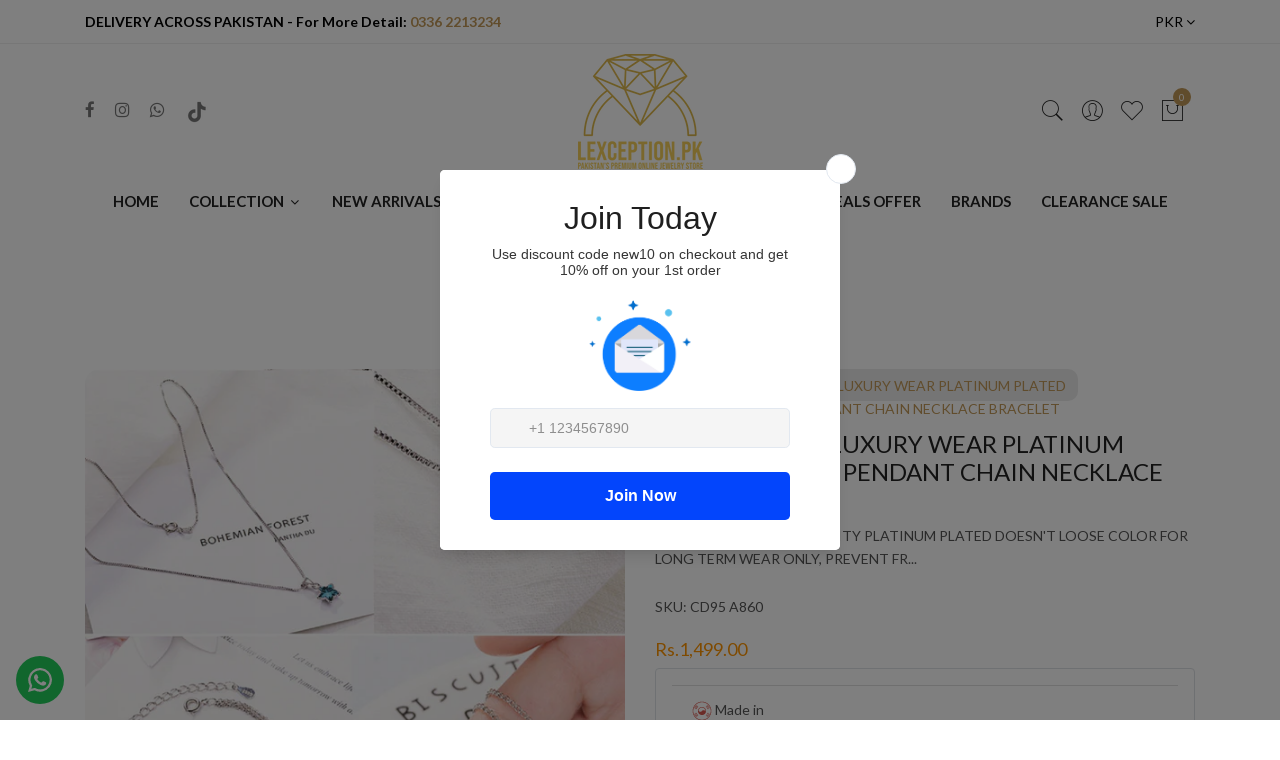

--- FILE ---
content_type: text/html; charset=utf-8
request_url: https://www.lexception.pk/products/high-quality-luxury-wear-platinum-plated-zircon-pendant-chain-necklace-bracelet
body_size: 36860
content:
  

<!doctype html>
<!--[if IE 9]> <html class="ie9 no-js supports-no-cookies" lang="en"> <![endif]-->
<!--[if (gt IE 9)|!(IE)]><!--> <html class="no-js supports-no-cookies" lang="en" > <!--<![endif]-->
  
<head>
  <!-- TikTok Pixel Code Start -->
<script>
!function (w, d, t) {
  w.TiktokAnalyticsObject=t;var ttq=w[t]=w[t]||[];ttq.methods=["page","track","identify","instances","debug","on","off","once","ready","alias","group","enableCookie","disableCookie","holdConsent","revokeConsent","grantConsent"],ttq.setAndDefer=function(t,e){t[e]=function(){t.push([e].concat(Array.prototype.slice.call(arguments,0)))}};for(var i=0;i<ttq.methods.length;i++)ttq.setAndDefer(ttq,ttq.methods[i]);ttq.instance=function(t){for(
var e=ttq._i[t]||[],n=0;n<ttq.methods.length;n++)ttq.setAndDefer(e,ttq.methods[n]);return e},ttq.load=function(e,n){var r="https://analytics.tiktok.com/i18n/pixel/events.js",o=n&&n.partner;ttq._i=ttq._i||{},ttq._i[e]=[],ttq._i[e]._u=r,ttq._t=ttq._t||{},ttq._t[e]=+new Date,ttq._o=ttq._o||{},ttq._o[e]=n||{};n=document.createElement("script")
;n.type="text/javascript",n.async=!0,n.src=r+"?sdkid="+e+"&lib="+t;e=document.getElementsByTagName("script")[0];e.parentNode.insertBefore(n,e)};


  ttq.load('CS7Q91JC77UE83CKMPP0');
  ttq.page();
}(window, document, 'ttq');
</script>
<!-- TikTok Pixel Code End -->
  <!-- Basic and Helper page needs -->
  <meta charset="utf-8">
  <meta http-equiv="X-UA-Compatible" content="IE=edge">
  <meta name="viewport" content="width=device-width,initial-scale=1">
  <meta name="theme-color" content="#e7b64c">
  <link rel="canonical" href="https://www.lexception.pk/products/high-quality-luxury-wear-platinum-plated-zircon-pendant-chain-necklace-bracelet"><link rel="shortcut icon" href="//www.lexception.pk/cdn/shop/files/157_32x32.webp?v=1721815671" type="image/png" /><link rel="preconnect" href="https://cdn.shopify.com">
  <link rel="preconnect" href="https://ajax.googleapis.com/">
  <link rel="dns-prefetch" href="https://cdn.shopify.com">
  <link rel="preload" as="style" href="//www.lexception.pk/cdn/shop/t/19/assets/timber.css?v=4206073281952830611726345080">
  <link rel="preload" href="https://fonts.googleapis.com/css?family=Lato:300,300i,400,400i,700,900&display=swap" as="style">
  <link rel="preload" as="style" href="//www.lexception.pk/cdn/shop/t/19/assets/vendor.css?v=67419644895958568501726836328">
  
  <link rel="preload" as="style" href="//www.lexception.pk/cdn/shop/t/19/assets/slick.min.css?v=256262829939040711726345080">
  
  <link rel="preload" as="style" href="//www.lexception.pk/cdn/shop/t/19/assets/style.css?v=155655771731315855611726614726"><link rel="preload" as="style" href="//www.lexception.pk/cdn/shop/t/19/assets/skin-and-color.css?v=120937540431885954191726346002"><link rel="preload" href="//www.lexception.pk/cdn/shop/t/19/assets/core-js.js?v=6151913508059959971726345080" as="script">
  <link rel="preload" href="//www.lexception.pk/cdn/shop/t/19/assets/the-final-countdown.js?v=49086751758063431441726345080" as="script">
  <link rel="preload" href="//www.lexception.pk/cdn/shop/t/19/assets/lazysizes.min.js?v=42142965883612063611726345080" as="script">
  <link rel="preload" href="//www.lexception.pk/cdn/shop/t/19/assets/slick.min.js?v=71779134894361685811726345080" as="script">
  <link rel="preload" href="//www.lexception.pk/cdn/shop/t/19/assets/recent-view.js?v=171679271478575830981726345080" as="script">
  <link rel="preload" href="//www.lexception.pk/cdn/shop/t/19/assets/compare-product.js?v=115791203250195309061726345080" as="script"><link rel="preload" href="//www.lexception.pk/cdn/shop/t/19/assets/wishlist.js?v=136666558000900808741726345080" as="script"><link rel="preload" href="//www.lexception.pk/cdn/shopifycloud/storefront/assets/themes_support/option_selection-b017cd28.js" as="script">
  <link rel="preload" href="//www.lexception.pk/cdn/shopifycloud/storefront/assets/themes_support/api.jquery-7ab1a3a4.js" as="script">
  <link rel="preload" href="//www.lexception.pk/cdn/shop/t/19/assets/cart.api.js?v=121700901269789978731726345080" as="script">
  <link rel="preload" href="//www.lexception.pk/cdn/shop/t/19/assets/theme.js?v=78631783394303874541726345080" as="script">
  <link rel="preload" href="//www.lexception.pk/cdn/shop/t/19/assets/fastclick.min.js?v=29723458539410922371726345080" as="script">
  <link rel="preload" href="//www.lexception.pk/cdn/shop/t/19/assets/timber.js?v=161632750008754690651726345080" as="script"><link rel="preload" href="//cdn.shopify.com/s/javascripts/currencies.js" as="script">
  <link rel="preload" href="//www.lexception.pk/cdn/shop/t/19/assets/jquery.currencies.min.js?v=35452912321688254271726345080" as="script"><!-- Title and description --><title>HIGH QUALITY LUXURY WEAR PLATINUM PLATED ZIRCON PENDANT CHAIN NECKLACE

&ndash; Lexception
</title><meta name="description" content="LUXURY WEAR, HIGH QUALITY PLATINUM PLATED DOESN&#39;T LOOSE COLOR FOR LONG TERM WEAR ONLY, PREVENT FROM ALL CHEMICALS, ZIRCON STONES INSERTED."><!-- Helpers --><!-- /snippets/social-meta-tags.liquid -->


  <meta property="og:type" content="product">
  <meta property="og:title" content="HIGH QUALITY LUXURY WEAR PLATINUM PLATED ZIRCON PENDANT CHAIN NECKLACE BRACELET">
  
    <meta property="og:image" content="http://www.lexception.pk/cdn/shop/products/1_19_grande.jpg?v=1627299321">
    <meta property="og:image:secure_url" content="https://www.lexception.pk/cdn/shop/products/1_19_grande.jpg?v=1627299321">
  
  <meta property="og:description" content="LUXURY WEAR, HIGH QUALITY PLATINUM PLATED DOESN&#39;T LOOSE COLOR FOR LONG TERM WEAR ONLY, PREVENT FROM ALL CHEMICALS, ZIRCON STONES INSERTED.">
  <meta property="og:price:amount" content="1,499.00">
  <meta property="og:price:currency" content="PKR">

<meta property="og:url" content="https://www.lexception.pk/products/high-quality-luxury-wear-platinum-plated-zircon-pendant-chain-necklace-bracelet">
<meta property="og:site_name" content="Lexception">




  <meta name="twitter:card" content="summary">


  <meta name="twitter:title" content="HIGH QUALITY LUXURY WEAR PLATINUM PLATED ZIRCON PENDANT CHAIN NECKLACE BRACELET">
  <meta name="twitter:description" content="LUXURY WEAR, HIGH QUALITY PLATINUM PLATED DOESN&#39;T LOOSE COLOR FOR LONG TERM WEAR ONLY, PREVENT FROM ALL CHEMICALS, ZIRCON STONES INSERTED.">
  <meta name="twitter:image" content="https://www.lexception.pk/cdn/shop/products/1_19_grande.jpg?v=1627299321">
  <meta name="twitter:image:width" content="600">
  <meta name="twitter:image:height" content="600">

<!-- CSS --><link href="//www.lexception.pk/cdn/shop/t/19/assets/timber.css?v=4206073281952830611726345080" rel="stylesheet" type="text/css" media="all" />
<!-- google fonts -->
<link href="https://fonts.googleapis.com/css?family=Lato:300,300i,400,400i,700,900&display=swap" rel="stylesheet">
<!-- Put all third-party CSS files in the vendor.css file and minify the files -->
<link href="//www.lexception.pk/cdn/shop/t/19/assets/vendor.css?v=67419644895958568501726836328" rel="stylesheet" type="text/css" media="all" />
<link href="//www.lexception.pk/cdn/shop/t/19/assets/slick.min.css?v=256262829939040711726345080" rel="stylesheet" type="text/css" media="all" />
<!-- Link your style.css and responsive.css files below -->
<link href="//www.lexception.pk/cdn/shop/t/19/assets/style.css?v=155655771731315855611726614726" rel="stylesheet" type="text/css" media="all" />
<!-- Make all your dynamic CSS and Color calls here -->
<link href="//www.lexception.pk/cdn/shop/t/19/assets/skin-and-color.css?v=120937540431885954191726346002" rel="stylesheet" type="text/css" media="all" />

  <!-- Header hook for plugins -->
  <script>window.performance && window.performance.mark && window.performance.mark('shopify.content_for_header.start');</script><meta id="shopify-digital-wallet" name="shopify-digital-wallet" content="/17127949/digital_wallets/dialog">
<link rel="alternate" type="application/json+oembed" href="https://www.lexception.pk/products/high-quality-luxury-wear-platinum-plated-zircon-pendant-chain-necklace-bracelet.oembed">
<script async="async" src="/checkouts/internal/preloads.js?locale=en-PK"></script>
<script id="shopify-features" type="application/json">{"accessToken":"e44dd108ba399cee484d655b879edffe","betas":["rich-media-storefront-analytics"],"domain":"www.lexception.pk","predictiveSearch":true,"shopId":17127949,"locale":"en"}</script>
<script>var Shopify = Shopify || {};
Shopify.shop = "nagaria.myshopify.com";
Shopify.locale = "en";
Shopify.currency = {"active":"PKR","rate":"1.0"};
Shopify.country = "PK";
Shopify.theme = {"name":" corano-v3-0-2-os-2-0 14-9-2024","id":144650404057,"schema_name":"Corano","schema_version":"3.0.2","theme_store_id":null,"role":"main"};
Shopify.theme.handle = "null";
Shopify.theme.style = {"id":null,"handle":null};
Shopify.cdnHost = "www.lexception.pk/cdn";
Shopify.routes = Shopify.routes || {};
Shopify.routes.root = "/";</script>
<script type="module">!function(o){(o.Shopify=o.Shopify||{}).modules=!0}(window);</script>
<script>!function(o){function n(){var o=[];function n(){o.push(Array.prototype.slice.apply(arguments))}return n.q=o,n}var t=o.Shopify=o.Shopify||{};t.loadFeatures=n(),t.autoloadFeatures=n()}(window);</script>
<script id="shop-js-analytics" type="application/json">{"pageType":"product"}</script>
<script defer="defer" async type="module" src="//www.lexception.pk/cdn/shopifycloud/shop-js/modules/v2/client.init-shop-cart-sync_BN7fPSNr.en.esm.js"></script>
<script defer="defer" async type="module" src="//www.lexception.pk/cdn/shopifycloud/shop-js/modules/v2/chunk.common_Cbph3Kss.esm.js"></script>
<script defer="defer" async type="module" src="//www.lexception.pk/cdn/shopifycloud/shop-js/modules/v2/chunk.modal_DKumMAJ1.esm.js"></script>
<script type="module">
  await import("//www.lexception.pk/cdn/shopifycloud/shop-js/modules/v2/client.init-shop-cart-sync_BN7fPSNr.en.esm.js");
await import("//www.lexception.pk/cdn/shopifycloud/shop-js/modules/v2/chunk.common_Cbph3Kss.esm.js");
await import("//www.lexception.pk/cdn/shopifycloud/shop-js/modules/v2/chunk.modal_DKumMAJ1.esm.js");

  window.Shopify.SignInWithShop?.initShopCartSync?.({"fedCMEnabled":true,"windoidEnabled":true});

</script>
<script>(function() {
  var isLoaded = false;
  function asyncLoad() {
    if (isLoaded) return;
    isLoaded = true;
    var urls = ["\/\/cdn.shopify.com\/proxy\/11c3cebe9f017f50abcf5f39e91b1981969f17e0d09e461d1b525cd4e953a482\/cdn.vstar.app\/static\/js\/thankyou.js?shop=nagaria.myshopify.com\u0026sp-cache-control=cHVibGljLCBtYXgtYWdlPTkwMA","https:\/\/configs.carthike.com\/carthike.js?shop=nagaria.myshopify.com","https:\/\/cdn.s3.pop-convert.com\/pcjs.production.min.js?unique_id=nagaria.myshopify.com\u0026shop=nagaria.myshopify.com","https:\/\/script.pop-convert.com\/new-micro\/production.pc.min.js?unique_id=nagaria.myshopify.com\u0026shop=nagaria.myshopify.com","https:\/\/cdn.hextom.com\/js\/ultimatesalesboost.js?shop=nagaria.myshopify.com"];
    for (var i = 0; i < urls.length; i++) {
      var s = document.createElement('script');
      s.type = 'text/javascript';
      s.async = true;
      s.src = urls[i];
      var x = document.getElementsByTagName('script')[0];
      x.parentNode.insertBefore(s, x);
    }
  };
  if(window.attachEvent) {
    window.attachEvent('onload', asyncLoad);
  } else {
    window.addEventListener('load', asyncLoad, false);
  }
})();</script>
<script id="__st">var __st={"a":17127949,"offset":18000,"reqid":"0fe416b2-0591-4272-bc1f-4d0fbdc913ce-1769909537","pageurl":"www.lexception.pk\/products\/high-quality-luxury-wear-platinum-plated-zircon-pendant-chain-necklace-bracelet","u":"7215adfd0419","p":"product","rtyp":"product","rid":6786186805424};</script>
<script>window.ShopifyPaypalV4VisibilityTracking = true;</script>
<script id="captcha-bootstrap">!function(){'use strict';const t='contact',e='account',n='new_comment',o=[[t,t],['blogs',n],['comments',n],[t,'customer']],c=[[e,'customer_login'],[e,'guest_login'],[e,'recover_customer_password'],[e,'create_customer']],r=t=>t.map((([t,e])=>`form[action*='/${t}']:not([data-nocaptcha='true']) input[name='form_type'][value='${e}']`)).join(','),a=t=>()=>t?[...document.querySelectorAll(t)].map((t=>t.form)):[];function s(){const t=[...o],e=r(t);return a(e)}const i='password',u='form_key',d=['recaptcha-v3-token','g-recaptcha-response','h-captcha-response',i],f=()=>{try{return window.sessionStorage}catch{return}},m='__shopify_v',_=t=>t.elements[u];function p(t,e,n=!1){try{const o=window.sessionStorage,c=JSON.parse(o.getItem(e)),{data:r}=function(t){const{data:e,action:n}=t;return t[m]||n?{data:e,action:n}:{data:t,action:n}}(c);for(const[e,n]of Object.entries(r))t.elements[e]&&(t.elements[e].value=n);n&&o.removeItem(e)}catch(o){console.error('form repopulation failed',{error:o})}}const l='form_type',E='cptcha';function T(t){t.dataset[E]=!0}const w=window,h=w.document,L='Shopify',v='ce_forms',y='captcha';let A=!1;((t,e)=>{const n=(g='f06e6c50-85a8-45c8-87d0-21a2b65856fe',I='https://cdn.shopify.com/shopifycloud/storefront-forms-hcaptcha/ce_storefront_forms_captcha_hcaptcha.v1.5.2.iife.js',D={infoText:'Protected by hCaptcha',privacyText:'Privacy',termsText:'Terms'},(t,e,n)=>{const o=w[L][v],c=o.bindForm;if(c)return c(t,g,e,D).then(n);var r;o.q.push([[t,g,e,D],n]),r=I,A||(h.body.append(Object.assign(h.createElement('script'),{id:'captcha-provider',async:!0,src:r})),A=!0)});var g,I,D;w[L]=w[L]||{},w[L][v]=w[L][v]||{},w[L][v].q=[],w[L][y]=w[L][y]||{},w[L][y].protect=function(t,e){n(t,void 0,e),T(t)},Object.freeze(w[L][y]),function(t,e,n,w,h,L){const[v,y,A,g]=function(t,e,n){const i=e?o:[],u=t?c:[],d=[...i,...u],f=r(d),m=r(i),_=r(d.filter((([t,e])=>n.includes(e))));return[a(f),a(m),a(_),s()]}(w,h,L),I=t=>{const e=t.target;return e instanceof HTMLFormElement?e:e&&e.form},D=t=>v().includes(t);t.addEventListener('submit',(t=>{const e=I(t);if(!e)return;const n=D(e)&&!e.dataset.hcaptchaBound&&!e.dataset.recaptchaBound,o=_(e),c=g().includes(e)&&(!o||!o.value);(n||c)&&t.preventDefault(),c&&!n&&(function(t){try{if(!f())return;!function(t){const e=f();if(!e)return;const n=_(t);if(!n)return;const o=n.value;o&&e.removeItem(o)}(t);const e=Array.from(Array(32),(()=>Math.random().toString(36)[2])).join('');!function(t,e){_(t)||t.append(Object.assign(document.createElement('input'),{type:'hidden',name:u})),t.elements[u].value=e}(t,e),function(t,e){const n=f();if(!n)return;const o=[...t.querySelectorAll(`input[type='${i}']`)].map((({name:t})=>t)),c=[...d,...o],r={};for(const[a,s]of new FormData(t).entries())c.includes(a)||(r[a]=s);n.setItem(e,JSON.stringify({[m]:1,action:t.action,data:r}))}(t,e)}catch(e){console.error('failed to persist form',e)}}(e),e.submit())}));const S=(t,e)=>{t&&!t.dataset[E]&&(n(t,e.some((e=>e===t))),T(t))};for(const o of['focusin','change'])t.addEventListener(o,(t=>{const e=I(t);D(e)&&S(e,y())}));const B=e.get('form_key'),M=e.get(l),P=B&&M;t.addEventListener('DOMContentLoaded',(()=>{const t=y();if(P)for(const e of t)e.elements[l].value===M&&p(e,B);[...new Set([...A(),...v().filter((t=>'true'===t.dataset.shopifyCaptcha))])].forEach((e=>S(e,t)))}))}(h,new URLSearchParams(w.location.search),n,t,e,['guest_login'])})(!0,!0)}();</script>
<script integrity="sha256-4kQ18oKyAcykRKYeNunJcIwy7WH5gtpwJnB7kiuLZ1E=" data-source-attribution="shopify.loadfeatures" defer="defer" src="//www.lexception.pk/cdn/shopifycloud/storefront/assets/storefront/load_feature-a0a9edcb.js" crossorigin="anonymous"></script>
<script data-source-attribution="shopify.dynamic_checkout.dynamic.init">var Shopify=Shopify||{};Shopify.PaymentButton=Shopify.PaymentButton||{isStorefrontPortableWallets:!0,init:function(){window.Shopify.PaymentButton.init=function(){};var t=document.createElement("script");t.src="https://www.lexception.pk/cdn/shopifycloud/portable-wallets/latest/portable-wallets.en.js",t.type="module",document.head.appendChild(t)}};
</script>
<script data-source-attribution="shopify.dynamic_checkout.buyer_consent">
  function portableWalletsHideBuyerConsent(e){var t=document.getElementById("shopify-buyer-consent"),n=document.getElementById("shopify-subscription-policy-button");t&&n&&(t.classList.add("hidden"),t.setAttribute("aria-hidden","true"),n.removeEventListener("click",e))}function portableWalletsShowBuyerConsent(e){var t=document.getElementById("shopify-buyer-consent"),n=document.getElementById("shopify-subscription-policy-button");t&&n&&(t.classList.remove("hidden"),t.removeAttribute("aria-hidden"),n.addEventListener("click",e))}window.Shopify?.PaymentButton&&(window.Shopify.PaymentButton.hideBuyerConsent=portableWalletsHideBuyerConsent,window.Shopify.PaymentButton.showBuyerConsent=portableWalletsShowBuyerConsent);
</script>
<script data-source-attribution="shopify.dynamic_checkout.cart.bootstrap">document.addEventListener("DOMContentLoaded",(function(){function t(){return document.querySelector("shopify-accelerated-checkout-cart, shopify-accelerated-checkout")}if(t())Shopify.PaymentButton.init();else{new MutationObserver((function(e,n){t()&&(Shopify.PaymentButton.init(),n.disconnect())})).observe(document.body,{childList:!0,subtree:!0})}}));
</script>
<script id="sections-script" data-sections="product-recommendations" defer="defer" src="//www.lexception.pk/cdn/shop/t/19/compiled_assets/scripts.js?v=8431"></script>
<script>window.performance && window.performance.mark && window.performance.mark('shopify.content_for_header.end');</script>
  <!-- /snippets/oldIE-js.liquid -->


<!--[if lt IE 9]>
<script src="//cdnjs.cloudflare.com/ajax/libs/html5shiv/3.7.2/html5shiv.min.js" type="text/javascript"></script>
<script src="//www.lexception.pk/cdn/shop/t/19/assets/respond.min.js?v=52248677837542619231726345080" type="text/javascript"></script>
<link href="//www.lexception.pk/cdn/shop/t/19/assets/respond-proxy.html" id="respond-proxy" rel="respond-proxy" />
<link href="//www.lexception.pk/search?q=7e30bfd8132b3e43df390f90024608d9" id="respond-redirect" rel="respond-redirect" />
<script src="//www.lexception.pk/search?q=7e30bfd8132b3e43df390f90024608d9" type="text/javascript"></script>
<![endif]-->


  <!-- JS --><!-- Put all third-party JS files in the vendor.css file and minify the files -->
<script src="//www.lexception.pk/cdn/shop/t/19/assets/core-js.js?v=6151913508059959971726345080"></script>

<script src="//www.lexception.pk/cdn/shop/t/19/assets/the-final-countdown.js?v=49086751758063431441726345080" async="async"></script>

  <!-- "snippets/alireviews_core.liquid" was not rendered, the associated app was uninstalled -->
  <!-- Google tag (gtag.js) --> <script async src="https://www.googletagmanager.com/gtag/js?id=AW-851784378"></script> <script> window.dataLayer = window.dataLayer || []; function gtag(){dataLayer.push(arguments);} gtag('js', new Date()); gtag('config', 'AW-851784378'); </script>
  <!-- Event snippet for Website sale conversion page In your html page, add the snippet and call gtag_report_conversion when someone clicks on the chosen link or button. --> <script> function gtag_report_conversion(url) { var callback = function () { if (typeof(url) != 'undefined') { window.location = url; } }; gtag('event', 'conversion', { 'send_to': 'AW-851784378/9ohVCPH59P0CELrllJYD', 'transaction_id': '', 'event_callback': callback }); return false; } </script>
  
<!-- BEGIN app block: shopify://apps/ck-whatsapp/blocks/app-embed-block/ce4c5d89-06d5-4502-b18d-35d424a3f693 --><!-- END app block --><!-- BEGIN app block: shopify://apps/judge-me-reviews/blocks/judgeme_core/61ccd3b1-a9f2-4160-9fe9-4fec8413e5d8 --><!-- Start of Judge.me Core -->






<link rel="dns-prefetch" href="https://cdnwidget.judge.me">
<link rel="dns-prefetch" href="https://cdn.judge.me">
<link rel="dns-prefetch" href="https://cdn1.judge.me">
<link rel="dns-prefetch" href="https://api.judge.me">

<script data-cfasync='false' class='jdgm-settings-script'>window.jdgmSettings={"pagination":5,"disable_web_reviews":false,"badge_no_review_text":"No reviews","badge_n_reviews_text":"{{ n }} review/reviews","hide_badge_preview_if_no_reviews":true,"badge_hide_text":false,"enforce_center_preview_badge":false,"widget_title":"Customer Reviews","widget_open_form_text":"Write a review","widget_close_form_text":"Cancel review","widget_refresh_page_text":"Refresh page","widget_summary_text":"Based on {{ number_of_reviews }} review/reviews","widget_no_review_text":"Be the first to write a review","widget_name_field_text":"Display name","widget_verified_name_field_text":"Verified Name (public)","widget_name_placeholder_text":"Display name","widget_required_field_error_text":"This field is required.","widget_email_field_text":"Email address","widget_verified_email_field_text":"Verified Email (private, can not be edited)","widget_email_placeholder_text":"Your email address","widget_email_field_error_text":"Please enter a valid email address.","widget_rating_field_text":"Rating","widget_review_title_field_text":"Review Title","widget_review_title_placeholder_text":"Give your review a title","widget_review_body_field_text":"Review content","widget_review_body_placeholder_text":"Start writing here...","widget_pictures_field_text":"Picture/Video (optional)","widget_submit_review_text":"Submit Review","widget_submit_verified_review_text":"Submit Verified Review","widget_submit_success_msg_with_auto_publish":"Thank you! Please refresh the page in a few moments to see your review. You can remove or edit your review by logging into \u003ca href='https://judge.me/login' target='_blank' rel='nofollow noopener'\u003eJudge.me\u003c/a\u003e","widget_submit_success_msg_no_auto_publish":"Thank you! Your review will be published as soon as it is approved by the shop admin. You can remove or edit your review by logging into \u003ca href='https://judge.me/login' target='_blank' rel='nofollow noopener'\u003eJudge.me\u003c/a\u003e","widget_show_default_reviews_out_of_total_text":"Showing {{ n_reviews_shown }} out of {{ n_reviews }} reviews.","widget_show_all_link_text":"Show all","widget_show_less_link_text":"Show less","widget_author_said_text":"{{ reviewer_name }} said:","widget_days_text":"{{ n }} days ago","widget_weeks_text":"{{ n }} week/weeks ago","widget_months_text":"{{ n }} month/months ago","widget_years_text":"{{ n }} year/years ago","widget_yesterday_text":"Yesterday","widget_today_text":"Today","widget_replied_text":"\u003e\u003e {{ shop_name }} replied:","widget_read_more_text":"Read more","widget_reviewer_name_as_initial":"","widget_rating_filter_color":"#fbcd0a","widget_rating_filter_see_all_text":"See all reviews","widget_sorting_most_recent_text":"Most Recent","widget_sorting_highest_rating_text":"Highest Rating","widget_sorting_lowest_rating_text":"Lowest Rating","widget_sorting_with_pictures_text":"Only Pictures","widget_sorting_most_helpful_text":"Most Helpful","widget_open_question_form_text":"Ask a question","widget_reviews_subtab_text":"Reviews","widget_questions_subtab_text":"Questions","widget_question_label_text":"Question","widget_answer_label_text":"Answer","widget_question_placeholder_text":"Write your question here","widget_submit_question_text":"Submit Question","widget_question_submit_success_text":"Thank you for your question! We will notify you once it gets answered.","verified_badge_text":"Verified","verified_badge_bg_color":"","verified_badge_text_color":"","verified_badge_placement":"left-of-reviewer-name","widget_review_max_height":"","widget_hide_border":false,"widget_social_share":false,"widget_thumb":false,"widget_review_location_show":false,"widget_location_format":"","all_reviews_include_out_of_store_products":true,"all_reviews_out_of_store_text":"(out of store)","all_reviews_pagination":100,"all_reviews_product_name_prefix_text":"about","enable_review_pictures":false,"enable_question_anwser":false,"widget_theme":"default","review_date_format":"mm/dd/yyyy","default_sort_method":"most-recent","widget_product_reviews_subtab_text":"Product Reviews","widget_shop_reviews_subtab_text":"Shop Reviews","widget_other_products_reviews_text":"Reviews for other products","widget_store_reviews_subtab_text":"Store reviews","widget_no_store_reviews_text":"This store hasn't received any reviews yet","widget_web_restriction_product_reviews_text":"This product hasn't received any reviews yet","widget_no_items_text":"No items found","widget_show_more_text":"Show more","widget_write_a_store_review_text":"Write a Store Review","widget_other_languages_heading":"Reviews in Other Languages","widget_translate_review_text":"Translate review to {{ language }}","widget_translating_review_text":"Translating...","widget_show_original_translation_text":"Show original ({{ language }})","widget_translate_review_failed_text":"Review couldn't be translated.","widget_translate_review_retry_text":"Retry","widget_translate_review_try_again_later_text":"Try again later","show_product_url_for_grouped_product":false,"widget_sorting_pictures_first_text":"Pictures First","show_pictures_on_all_rev_page_mobile":false,"show_pictures_on_all_rev_page_desktop":false,"floating_tab_hide_mobile_install_preference":false,"floating_tab_button_name":"★ Reviews","floating_tab_title":"Let customers speak for us","floating_tab_button_color":"","floating_tab_button_background_color":"","floating_tab_url":"","floating_tab_url_enabled":false,"floating_tab_tab_style":"text","all_reviews_text_badge_text":"Customers rate us {{ shop.metafields.judgeme.all_reviews_rating | round: 1 }}/5 based on {{ shop.metafields.judgeme.all_reviews_count }} reviews.","all_reviews_text_badge_text_branded_style":"{{ shop.metafields.judgeme.all_reviews_rating | round: 1 }} out of 5 stars based on {{ shop.metafields.judgeme.all_reviews_count }} reviews","is_all_reviews_text_badge_a_link":false,"show_stars_for_all_reviews_text_badge":false,"all_reviews_text_badge_url":"","all_reviews_text_style":"text","all_reviews_text_color_style":"judgeme_brand_color","all_reviews_text_color":"#108474","all_reviews_text_show_jm_brand":true,"featured_carousel_show_header":true,"featured_carousel_title":"Customer Reviews","testimonials_carousel_title":"Customers are saying","videos_carousel_title":"Real customer stories","cards_carousel_title":"Customers are saying","featured_carousel_count_text":"from {{ n }} reviews","featured_carousel_add_link_to_all_reviews_page":false,"featured_carousel_url":"","featured_carousel_show_images":true,"featured_carousel_autoslide_interval":5,"featured_carousel_arrows_on_the_sides":false,"featured_carousel_height":250,"featured_carousel_width":80,"featured_carousel_image_size":0,"featured_carousel_image_height":250,"featured_carousel_arrow_color":"#eeeeee","verified_count_badge_style":"vintage","verified_count_badge_orientation":"horizontal","verified_count_badge_color_style":"judgeme_brand_color","verified_count_badge_color":"#108474","is_verified_count_badge_a_link":false,"verified_count_badge_url":"","verified_count_badge_show_jm_brand":true,"widget_rating_preset_default":5,"widget_first_sub_tab":"product-reviews","widget_show_histogram":true,"widget_histogram_use_custom_color":false,"widget_pagination_use_custom_color":false,"widget_star_use_custom_color":false,"widget_verified_badge_use_custom_color":false,"widget_write_review_use_custom_color":false,"picture_reminder_submit_button":"Upload Pictures","enable_review_videos":false,"mute_video_by_default":false,"widget_sorting_videos_first_text":"Videos First","widget_review_pending_text":"Pending","featured_carousel_items_for_large_screen":3,"social_share_options_order":"Facebook,Twitter","remove_microdata_snippet":true,"disable_json_ld":false,"enable_json_ld_products":false,"preview_badge_show_question_text":false,"preview_badge_no_question_text":"No questions","preview_badge_n_question_text":"{{ number_of_questions }} question/questions","qa_badge_show_icon":false,"qa_badge_position":"same-row","remove_judgeme_branding":false,"widget_add_search_bar":false,"widget_search_bar_placeholder":"Search","widget_sorting_verified_only_text":"Verified only","featured_carousel_theme":"aligned","featured_carousel_show_rating":true,"featured_carousel_show_title":true,"featured_carousel_show_body":true,"featured_carousel_show_date":false,"featured_carousel_show_reviewer":true,"featured_carousel_show_product":false,"featured_carousel_header_background_color":"#108474","featured_carousel_header_text_color":"#ffffff","featured_carousel_name_product_separator":"reviewed","featured_carousel_full_star_background":"#108474","featured_carousel_empty_star_background":"#dadada","featured_carousel_vertical_theme_background":"#f9fafb","featured_carousel_verified_badge_enable":false,"featured_carousel_verified_badge_color":"#108474","featured_carousel_border_style":"round","featured_carousel_review_line_length_limit":3,"featured_carousel_more_reviews_button_text":"Read more reviews","featured_carousel_view_product_button_text":"View product","all_reviews_page_load_reviews_on":"scroll","all_reviews_page_load_more_text":"Load More Reviews","disable_fb_tab_reviews":false,"enable_ajax_cdn_cache":false,"widget_advanced_speed_features":5,"widget_public_name_text":"displayed publicly like","default_reviewer_name":"John Smith","default_reviewer_name_has_non_latin":true,"widget_reviewer_anonymous":"Anonymous","medals_widget_title":"Judge.me Review Medals","medals_widget_background_color":"#f9fafb","medals_widget_position":"footer_all_pages","medals_widget_border_color":"#f9fafb","medals_widget_verified_text_position":"left","medals_widget_use_monochromatic_version":false,"medals_widget_elements_color":"#108474","show_reviewer_avatar":true,"widget_invalid_yt_video_url_error_text":"Not a YouTube video URL","widget_max_length_field_error_text":"Please enter no more than {0} characters.","widget_show_country_flag":false,"widget_show_collected_via_shop_app":true,"widget_verified_by_shop_badge_style":"light","widget_verified_by_shop_text":"Verified by Shop","widget_show_photo_gallery":false,"widget_load_with_code_splitting":true,"widget_ugc_install_preference":false,"widget_ugc_title":"Made by us, Shared by you","widget_ugc_subtitle":"Tag us to see your picture featured in our page","widget_ugc_arrows_color":"#ffffff","widget_ugc_primary_button_text":"Buy Now","widget_ugc_primary_button_background_color":"#108474","widget_ugc_primary_button_text_color":"#ffffff","widget_ugc_primary_button_border_width":"0","widget_ugc_primary_button_border_style":"none","widget_ugc_primary_button_border_color":"#108474","widget_ugc_primary_button_border_radius":"25","widget_ugc_secondary_button_text":"Load More","widget_ugc_secondary_button_background_color":"#ffffff","widget_ugc_secondary_button_text_color":"#108474","widget_ugc_secondary_button_border_width":"2","widget_ugc_secondary_button_border_style":"solid","widget_ugc_secondary_button_border_color":"#108474","widget_ugc_secondary_button_border_radius":"25","widget_ugc_reviews_button_text":"View Reviews","widget_ugc_reviews_button_background_color":"#ffffff","widget_ugc_reviews_button_text_color":"#108474","widget_ugc_reviews_button_border_width":"2","widget_ugc_reviews_button_border_style":"solid","widget_ugc_reviews_button_border_color":"#108474","widget_ugc_reviews_button_border_radius":"25","widget_ugc_reviews_button_link_to":"judgeme-reviews-page","widget_ugc_show_post_date":true,"widget_ugc_max_width":"800","widget_rating_metafield_value_type":true,"widget_primary_color":"#C29959","widget_enable_secondary_color":false,"widget_secondary_color":"#edf5f5","widget_summary_average_rating_text":"{{ average_rating }} out of 5","widget_media_grid_title":"Customer photos \u0026 videos","widget_media_grid_see_more_text":"See more","widget_round_style":false,"widget_show_product_medals":true,"widget_verified_by_judgeme_text":"Verified by Judge.me","widget_show_store_medals":true,"widget_verified_by_judgeme_text_in_store_medals":"Verified by Judge.me","widget_media_field_exceed_quantity_message":"Sorry, we can only accept {{ max_media }} for one review.","widget_media_field_exceed_limit_message":"{{ file_name }} is too large, please select a {{ media_type }} less than {{ size_limit }}MB.","widget_review_submitted_text":"Review Submitted!","widget_question_submitted_text":"Question Submitted!","widget_close_form_text_question":"Cancel","widget_write_your_answer_here_text":"Write your answer here","widget_enabled_branded_link":true,"widget_show_collected_by_judgeme":true,"widget_reviewer_name_color":"","widget_write_review_text_color":"","widget_write_review_bg_color":"","widget_collected_by_judgeme_text":"collected by Judge.me","widget_pagination_type":"standard","widget_load_more_text":"Load More","widget_load_more_color":"#108474","widget_full_review_text":"Full Review","widget_read_more_reviews_text":"Read More Reviews","widget_read_questions_text":"Read Questions","widget_questions_and_answers_text":"Questions \u0026 Answers","widget_verified_by_text":"Verified by","widget_verified_text":"Verified","widget_number_of_reviews_text":"{{ number_of_reviews }} reviews","widget_back_button_text":"Back","widget_next_button_text":"Next","widget_custom_forms_filter_button":"Filters","custom_forms_style":"horizontal","widget_show_review_information":false,"how_reviews_are_collected":"How reviews are collected?","widget_show_review_keywords":false,"widget_gdpr_statement":"How we use your data: We'll only contact you about the review you left, and only if necessary. By submitting your review, you agree to Judge.me's \u003ca href='https://judge.me/terms' target='_blank' rel='nofollow noopener'\u003eterms\u003c/a\u003e, \u003ca href='https://judge.me/privacy' target='_blank' rel='nofollow noopener'\u003eprivacy\u003c/a\u003e and \u003ca href='https://judge.me/content-policy' target='_blank' rel='nofollow noopener'\u003econtent\u003c/a\u003e policies.","widget_multilingual_sorting_enabled":false,"widget_translate_review_content_enabled":false,"widget_translate_review_content_method":"manual","popup_widget_review_selection":"automatically_with_pictures","popup_widget_round_border_style":true,"popup_widget_show_title":true,"popup_widget_show_body":true,"popup_widget_show_reviewer":false,"popup_widget_show_product":true,"popup_widget_show_pictures":true,"popup_widget_use_review_picture":true,"popup_widget_show_on_home_page":true,"popup_widget_show_on_product_page":true,"popup_widget_show_on_collection_page":true,"popup_widget_show_on_cart_page":true,"popup_widget_position":"bottom_left","popup_widget_first_review_delay":5,"popup_widget_duration":5,"popup_widget_interval":5,"popup_widget_review_count":5,"popup_widget_hide_on_mobile":true,"review_snippet_widget_round_border_style":true,"review_snippet_widget_card_color":"#FFFFFF","review_snippet_widget_slider_arrows_background_color":"#FFFFFF","review_snippet_widget_slider_arrows_color":"#000000","review_snippet_widget_star_color":"#108474","show_product_variant":false,"all_reviews_product_variant_label_text":"Variant: ","widget_show_verified_branding":false,"widget_ai_summary_title":"Customers say","widget_ai_summary_disclaimer":"AI-powered review summary based on recent customer reviews","widget_show_ai_summary":false,"widget_show_ai_summary_bg":false,"widget_show_review_title_input":true,"redirect_reviewers_invited_via_email":"review_widget","request_store_review_after_product_review":false,"request_review_other_products_in_order":false,"review_form_color_scheme":"default","review_form_corner_style":"square","review_form_star_color":{},"review_form_text_color":"#333333","review_form_background_color":"#ffffff","review_form_field_background_color":"#fafafa","review_form_button_color":{},"review_form_button_text_color":"#ffffff","review_form_modal_overlay_color":"#000000","review_content_screen_title_text":"How would you rate this product?","review_content_introduction_text":"We would love it if you would share a bit about your experience.","store_review_form_title_text":"How would you rate this store?","store_review_form_introduction_text":"We would love it if you would share a bit about your experience.","show_review_guidance_text":true,"one_star_review_guidance_text":"Poor","five_star_review_guidance_text":"Great","customer_information_screen_title_text":"About you","customer_information_introduction_text":"Please tell us more about you.","custom_questions_screen_title_text":"Your experience in more detail","custom_questions_introduction_text":"Here are a few questions to help us understand more about your experience.","review_submitted_screen_title_text":"Thanks for your review!","review_submitted_screen_thank_you_text":"We are processing it and it will appear on the store soon.","review_submitted_screen_email_verification_text":"Please confirm your email by clicking the link we just sent you. This helps us keep reviews authentic.","review_submitted_request_store_review_text":"Would you like to share your experience of shopping with us?","review_submitted_review_other_products_text":"Would you like to review these products?","store_review_screen_title_text":"Would you like to share your experience of shopping with us?","store_review_introduction_text":"We value your feedback and use it to improve. Please share any thoughts or suggestions you have.","reviewer_media_screen_title_picture_text":"Share a picture","reviewer_media_introduction_picture_text":"Upload a photo to support your review.","reviewer_media_screen_title_video_text":"Share a video","reviewer_media_introduction_video_text":"Upload a video to support your review.","reviewer_media_screen_title_picture_or_video_text":"Share a picture or video","reviewer_media_introduction_picture_or_video_text":"Upload a photo or video to support your review.","reviewer_media_youtube_url_text":"Paste your Youtube URL here","advanced_settings_next_step_button_text":"Next","advanced_settings_close_review_button_text":"Close","modal_write_review_flow":false,"write_review_flow_required_text":"Required","write_review_flow_privacy_message_text":"We respect your privacy.","write_review_flow_anonymous_text":"Post review as anonymous","write_review_flow_visibility_text":"This won't be visible to other customers.","write_review_flow_multiple_selection_help_text":"Select as many as you like","write_review_flow_single_selection_help_text":"Select one option","write_review_flow_required_field_error_text":"This field is required","write_review_flow_invalid_email_error_text":"Please enter a valid email address","write_review_flow_max_length_error_text":"Max. {{ max_length }} characters.","write_review_flow_media_upload_text":"\u003cb\u003eClick to upload\u003c/b\u003e or drag and drop","write_review_flow_gdpr_statement":"We'll only contact you about your review if necessary. By submitting your review, you agree to our \u003ca href='https://judge.me/terms' target='_blank' rel='nofollow noopener'\u003eterms and conditions\u003c/a\u003e and \u003ca href='https://judge.me/privacy' target='_blank' rel='nofollow noopener'\u003eprivacy policy\u003c/a\u003e.","rating_only_reviews_enabled":false,"show_negative_reviews_help_screen":false,"new_review_flow_help_screen_rating_threshold":3,"negative_review_resolution_screen_title_text":"Tell us more","negative_review_resolution_text":"Your experience matters to us. If there were issues with your purchase, we're here to help. Feel free to reach out to us, we'd love the opportunity to make things right.","negative_review_resolution_button_text":"Contact us","negative_review_resolution_proceed_with_review_text":"Leave a review","negative_review_resolution_subject":"Issue with purchase from {{ shop_name }}.{{ order_name }}","preview_badge_collection_page_install_status":false,"widget_review_custom_css":"","preview_badge_custom_css":"","preview_badge_stars_count":"5-stars","featured_carousel_custom_css":"","floating_tab_custom_css":"","all_reviews_widget_custom_css":"","medals_widget_custom_css":"","verified_badge_custom_css":"","all_reviews_text_custom_css":"","transparency_badges_collected_via_store_invite":false,"transparency_badges_from_another_provider":false,"transparency_badges_collected_from_store_visitor":false,"transparency_badges_collected_by_verified_review_provider":false,"transparency_badges_earned_reward":false,"transparency_badges_collected_via_store_invite_text":"Review collected via store invitation","transparency_badges_from_another_provider_text":"Review collected from another provider","transparency_badges_collected_from_store_visitor_text":"Review collected from a store visitor","transparency_badges_written_in_google_text":"Review written in Google","transparency_badges_written_in_etsy_text":"Review written in Etsy","transparency_badges_written_in_shop_app_text":"Review written in Shop App","transparency_badges_earned_reward_text":"Review earned a reward for future purchase","product_review_widget_per_page":10,"widget_store_review_label_text":"Review about the store","checkout_comment_extension_title_on_product_page":"Customer Comments","checkout_comment_extension_num_latest_comment_show":5,"checkout_comment_extension_format":"name_and_timestamp","checkout_comment_customer_name":"last_initial","checkout_comment_comment_notification":true,"preview_badge_collection_page_install_preference":false,"preview_badge_home_page_install_preference":false,"preview_badge_product_page_install_preference":false,"review_widget_install_preference":"","review_carousel_install_preference":false,"floating_reviews_tab_install_preference":"none","verified_reviews_count_badge_install_preference":false,"all_reviews_text_install_preference":false,"review_widget_best_location":false,"judgeme_medals_install_preference":false,"review_widget_revamp_enabled":false,"review_widget_qna_enabled":false,"review_widget_header_theme":"minimal","review_widget_widget_title_enabled":true,"review_widget_header_text_size":"medium","review_widget_header_text_weight":"regular","review_widget_average_rating_style":"compact","review_widget_bar_chart_enabled":true,"review_widget_bar_chart_type":"numbers","review_widget_bar_chart_style":"standard","review_widget_expanded_media_gallery_enabled":false,"review_widget_reviews_section_theme":"standard","review_widget_image_style":"thumbnails","review_widget_review_image_ratio":"square","review_widget_stars_size":"medium","review_widget_verified_badge":"standard_text","review_widget_review_title_text_size":"medium","review_widget_review_text_size":"medium","review_widget_review_text_length":"medium","review_widget_number_of_columns_desktop":3,"review_widget_carousel_transition_speed":5,"review_widget_custom_questions_answers_display":"always","review_widget_button_text_color":"#FFFFFF","review_widget_text_color":"#000000","review_widget_lighter_text_color":"#7B7B7B","review_widget_corner_styling":"soft","review_widget_review_word_singular":"review","review_widget_review_word_plural":"reviews","review_widget_voting_label":"Helpful?","review_widget_shop_reply_label":"Reply from {{ shop_name }}:","review_widget_filters_title":"Filters","qna_widget_question_word_singular":"Question","qna_widget_question_word_plural":"Questions","qna_widget_answer_reply_label":"Answer from {{ answerer_name }}:","qna_content_screen_title_text":"Ask a question about this product","qna_widget_question_required_field_error_text":"Please enter your question.","qna_widget_flow_gdpr_statement":"We'll only contact you about your question if necessary. By submitting your question, you agree to our \u003ca href='https://judge.me/terms' target='_blank' rel='nofollow noopener'\u003eterms and conditions\u003c/a\u003e and \u003ca href='https://judge.me/privacy' target='_blank' rel='nofollow noopener'\u003eprivacy policy\u003c/a\u003e.","qna_widget_question_submitted_text":"Thanks for your question!","qna_widget_close_form_text_question":"Close","qna_widget_question_submit_success_text":"We’ll notify you by email when your question is answered.","all_reviews_widget_v2025_enabled":false,"all_reviews_widget_v2025_header_theme":"default","all_reviews_widget_v2025_widget_title_enabled":true,"all_reviews_widget_v2025_header_text_size":"medium","all_reviews_widget_v2025_header_text_weight":"regular","all_reviews_widget_v2025_average_rating_style":"compact","all_reviews_widget_v2025_bar_chart_enabled":true,"all_reviews_widget_v2025_bar_chart_type":"numbers","all_reviews_widget_v2025_bar_chart_style":"standard","all_reviews_widget_v2025_expanded_media_gallery_enabled":false,"all_reviews_widget_v2025_show_store_medals":true,"all_reviews_widget_v2025_show_photo_gallery":true,"all_reviews_widget_v2025_show_review_keywords":false,"all_reviews_widget_v2025_show_ai_summary":false,"all_reviews_widget_v2025_show_ai_summary_bg":false,"all_reviews_widget_v2025_add_search_bar":false,"all_reviews_widget_v2025_default_sort_method":"most-recent","all_reviews_widget_v2025_reviews_per_page":10,"all_reviews_widget_v2025_reviews_section_theme":"default","all_reviews_widget_v2025_image_style":"thumbnails","all_reviews_widget_v2025_review_image_ratio":"square","all_reviews_widget_v2025_stars_size":"medium","all_reviews_widget_v2025_verified_badge":"bold_badge","all_reviews_widget_v2025_review_title_text_size":"medium","all_reviews_widget_v2025_review_text_size":"medium","all_reviews_widget_v2025_review_text_length":"medium","all_reviews_widget_v2025_number_of_columns_desktop":3,"all_reviews_widget_v2025_carousel_transition_speed":5,"all_reviews_widget_v2025_custom_questions_answers_display":"always","all_reviews_widget_v2025_show_product_variant":false,"all_reviews_widget_v2025_show_reviewer_avatar":true,"all_reviews_widget_v2025_reviewer_name_as_initial":"","all_reviews_widget_v2025_review_location_show":false,"all_reviews_widget_v2025_location_format":"","all_reviews_widget_v2025_show_country_flag":false,"all_reviews_widget_v2025_verified_by_shop_badge_style":"light","all_reviews_widget_v2025_social_share":false,"all_reviews_widget_v2025_social_share_options_order":"Facebook,Twitter,LinkedIn,Pinterest","all_reviews_widget_v2025_pagination_type":"standard","all_reviews_widget_v2025_button_text_color":"#FFFFFF","all_reviews_widget_v2025_text_color":"#000000","all_reviews_widget_v2025_lighter_text_color":"#7B7B7B","all_reviews_widget_v2025_corner_styling":"soft","all_reviews_widget_v2025_title":"Customer reviews","all_reviews_widget_v2025_ai_summary_title":"Customers say about this store","all_reviews_widget_v2025_no_review_text":"Be the first to write a review","platform":"shopify","branding_url":"https://app.judge.me/reviews","branding_text":"Powered by Judge.me","locale":"en","reply_name":"Lexception","widget_version":"3.0","footer":true,"autopublish":false,"review_dates":true,"enable_custom_form":false,"shop_locale":"en","enable_multi_locales_translations":false,"show_review_title_input":true,"review_verification_email_status":"always","can_be_branded":false,"reply_name_text":"Lexception"};</script> <style class='jdgm-settings-style'>.jdgm-xx{left:0}:root{--jdgm-primary-color: #C29959;--jdgm-secondary-color: rgba(194,153,89,0.1);--jdgm-star-color: #C29959;--jdgm-write-review-text-color: white;--jdgm-write-review-bg-color: #C29959;--jdgm-paginate-color: #C29959;--jdgm-border-radius: 0;--jdgm-reviewer-name-color: #C29959}.jdgm-histogram__bar-content{background-color:#C29959}.jdgm-rev[data-verified-buyer=true] .jdgm-rev__icon.jdgm-rev__icon:after,.jdgm-rev__buyer-badge.jdgm-rev__buyer-badge{color:white;background-color:#C29959}.jdgm-review-widget--small .jdgm-gallery.jdgm-gallery .jdgm-gallery__thumbnail-link:nth-child(8) .jdgm-gallery__thumbnail-wrapper.jdgm-gallery__thumbnail-wrapper:before{content:"See more"}@media only screen and (min-width: 768px){.jdgm-gallery.jdgm-gallery .jdgm-gallery__thumbnail-link:nth-child(8) .jdgm-gallery__thumbnail-wrapper.jdgm-gallery__thumbnail-wrapper:before{content:"See more"}}.jdgm-prev-badge[data-average-rating='0.00']{display:none !important}.jdgm-author-all-initials{display:none !important}.jdgm-author-last-initial{display:none !important}.jdgm-rev-widg__title{visibility:hidden}.jdgm-rev-widg__summary-text{visibility:hidden}.jdgm-prev-badge__text{visibility:hidden}.jdgm-rev__prod-link-prefix:before{content:'about'}.jdgm-rev__variant-label:before{content:'Variant: '}.jdgm-rev__out-of-store-text:before{content:'(out of store)'}@media only screen and (min-width: 768px){.jdgm-rev__pics .jdgm-rev_all-rev-page-picture-separator,.jdgm-rev__pics .jdgm-rev__product-picture{display:none}}@media only screen and (max-width: 768px){.jdgm-rev__pics .jdgm-rev_all-rev-page-picture-separator,.jdgm-rev__pics .jdgm-rev__product-picture{display:none}}.jdgm-preview-badge[data-template="product"]{display:none !important}.jdgm-preview-badge[data-template="collection"]{display:none !important}.jdgm-preview-badge[data-template="index"]{display:none !important}.jdgm-review-widget[data-from-snippet="true"]{display:none !important}.jdgm-verified-count-badget[data-from-snippet="true"]{display:none !important}.jdgm-carousel-wrapper[data-from-snippet="true"]{display:none !important}.jdgm-all-reviews-text[data-from-snippet="true"]{display:none !important}.jdgm-medals-section[data-from-snippet="true"]{display:none !important}.jdgm-ugc-media-wrapper[data-from-snippet="true"]{display:none !important}.jdgm-rev__transparency-badge[data-badge-type="review_collected_via_store_invitation"]{display:none !important}.jdgm-rev__transparency-badge[data-badge-type="review_collected_from_another_provider"]{display:none !important}.jdgm-rev__transparency-badge[data-badge-type="review_collected_from_store_visitor"]{display:none !important}.jdgm-rev__transparency-badge[data-badge-type="review_written_in_etsy"]{display:none !important}.jdgm-rev__transparency-badge[data-badge-type="review_written_in_google_business"]{display:none !important}.jdgm-rev__transparency-badge[data-badge-type="review_written_in_shop_app"]{display:none !important}.jdgm-rev__transparency-badge[data-badge-type="review_earned_for_future_purchase"]{display:none !important}.jdgm-review-snippet-widget .jdgm-rev-snippet-widget__cards-container .jdgm-rev-snippet-card{border-radius:8px;background:#fff}.jdgm-review-snippet-widget .jdgm-rev-snippet-widget__cards-container .jdgm-rev-snippet-card__rev-rating .jdgm-star{color:#108474}.jdgm-review-snippet-widget .jdgm-rev-snippet-widget__prev-btn,.jdgm-review-snippet-widget .jdgm-rev-snippet-widget__next-btn{border-radius:50%;background:#fff}.jdgm-review-snippet-widget .jdgm-rev-snippet-widget__prev-btn>svg,.jdgm-review-snippet-widget .jdgm-rev-snippet-widget__next-btn>svg{fill:#000}.jdgm-full-rev-modal.rev-snippet-widget .jm-mfp-container .jm-mfp-content,.jdgm-full-rev-modal.rev-snippet-widget .jm-mfp-container .jdgm-full-rev__icon,.jdgm-full-rev-modal.rev-snippet-widget .jm-mfp-container .jdgm-full-rev__pic-img,.jdgm-full-rev-modal.rev-snippet-widget .jm-mfp-container .jdgm-full-rev__reply{border-radius:8px}.jdgm-full-rev-modal.rev-snippet-widget .jm-mfp-container .jdgm-full-rev[data-verified-buyer="true"] .jdgm-full-rev__icon::after{border-radius:8px}.jdgm-full-rev-modal.rev-snippet-widget .jm-mfp-container .jdgm-full-rev .jdgm-rev__buyer-badge{border-radius:calc( 8px / 2 )}.jdgm-full-rev-modal.rev-snippet-widget .jm-mfp-container .jdgm-full-rev .jdgm-full-rev__replier::before{content:'Lexception'}.jdgm-full-rev-modal.rev-snippet-widget .jm-mfp-container .jdgm-full-rev .jdgm-full-rev__product-button{border-radius:calc( 8px * 6 )}
</style> <style class='jdgm-settings-style'></style>

  
  
  
  <style class='jdgm-miracle-styles'>
  @-webkit-keyframes jdgm-spin{0%{-webkit-transform:rotate(0deg);-ms-transform:rotate(0deg);transform:rotate(0deg)}100%{-webkit-transform:rotate(359deg);-ms-transform:rotate(359deg);transform:rotate(359deg)}}@keyframes jdgm-spin{0%{-webkit-transform:rotate(0deg);-ms-transform:rotate(0deg);transform:rotate(0deg)}100%{-webkit-transform:rotate(359deg);-ms-transform:rotate(359deg);transform:rotate(359deg)}}@font-face{font-family:'JudgemeStar';src:url("[data-uri]") format("woff");font-weight:normal;font-style:normal}.jdgm-star{font-family:'JudgemeStar';display:inline !important;text-decoration:none !important;padding:0 4px 0 0 !important;margin:0 !important;font-weight:bold;opacity:1;-webkit-font-smoothing:antialiased;-moz-osx-font-smoothing:grayscale}.jdgm-star:hover{opacity:1}.jdgm-star:last-of-type{padding:0 !important}.jdgm-star.jdgm--on:before{content:"\e000"}.jdgm-star.jdgm--off:before{content:"\e001"}.jdgm-star.jdgm--half:before{content:"\e002"}.jdgm-widget *{margin:0;line-height:1.4;-webkit-box-sizing:border-box;-moz-box-sizing:border-box;box-sizing:border-box;-webkit-overflow-scrolling:touch}.jdgm-hidden{display:none !important;visibility:hidden !important}.jdgm-temp-hidden{display:none}.jdgm-spinner{width:40px;height:40px;margin:auto;border-radius:50%;border-top:2px solid #eee;border-right:2px solid #eee;border-bottom:2px solid #eee;border-left:2px solid #ccc;-webkit-animation:jdgm-spin 0.8s infinite linear;animation:jdgm-spin 0.8s infinite linear}.jdgm-prev-badge{display:block !important}

</style>


  
  
   


<script data-cfasync='false' class='jdgm-script'>
!function(e){window.jdgm=window.jdgm||{},jdgm.CDN_HOST="https://cdnwidget.judge.me/",jdgm.CDN_HOST_ALT="https://cdn2.judge.me/cdn/widget_frontend/",jdgm.API_HOST="https://api.judge.me/",jdgm.CDN_BASE_URL="https://cdn.shopify.com/extensions/019c1033-b3a9-7ad3-b9bf-61b1f669de2a/judgeme-extensions-330/assets/",
jdgm.docReady=function(d){(e.attachEvent?"complete"===e.readyState:"loading"!==e.readyState)?
setTimeout(d,0):e.addEventListener("DOMContentLoaded",d)},jdgm.loadCSS=function(d,t,o,a){
!o&&jdgm.loadCSS.requestedUrls.indexOf(d)>=0||(jdgm.loadCSS.requestedUrls.push(d),
(a=e.createElement("link")).rel="stylesheet",a.class="jdgm-stylesheet",a.media="nope!",
a.href=d,a.onload=function(){this.media="all",t&&setTimeout(t)},e.body.appendChild(a))},
jdgm.loadCSS.requestedUrls=[],jdgm.loadJS=function(e,d){var t=new XMLHttpRequest;
t.onreadystatechange=function(){4===t.readyState&&(Function(t.response)(),d&&d(t.response))},
t.open("GET",e),t.onerror=function(){if(e.indexOf(jdgm.CDN_HOST)===0&&jdgm.CDN_HOST_ALT!==jdgm.CDN_HOST){var f=e.replace(jdgm.CDN_HOST,jdgm.CDN_HOST_ALT);jdgm.loadJS(f,d)}},t.send()},jdgm.docReady((function(){(window.jdgmLoadCSS||e.querySelectorAll(
".jdgm-widget, .jdgm-all-reviews-page").length>0)&&(jdgmSettings.widget_load_with_code_splitting?
parseFloat(jdgmSettings.widget_version)>=3?jdgm.loadCSS(jdgm.CDN_HOST+"widget_v3/base.css"):
jdgm.loadCSS(jdgm.CDN_HOST+"widget/base.css"):jdgm.loadCSS(jdgm.CDN_HOST+"shopify_v2.css"),
jdgm.loadJS(jdgm.CDN_HOST+"loa"+"der.js"))}))}(document);
</script>
<noscript><link rel="stylesheet" type="text/css" media="all" href="https://cdnwidget.judge.me/shopify_v2.css"></noscript>

<!-- BEGIN app snippet: theme_fix_tags --><script>
  (function() {
    var jdgmThemeFixes = null;
    if (!jdgmThemeFixes) return;
    var thisThemeFix = jdgmThemeFixes[Shopify.theme.id];
    if (!thisThemeFix) return;

    if (thisThemeFix.html) {
      document.addEventListener("DOMContentLoaded", function() {
        var htmlDiv = document.createElement('div');
        htmlDiv.classList.add('jdgm-theme-fix-html');
        htmlDiv.innerHTML = thisThemeFix.html;
        document.body.append(htmlDiv);
      });
    };

    if (thisThemeFix.css) {
      var styleTag = document.createElement('style');
      styleTag.classList.add('jdgm-theme-fix-style');
      styleTag.innerHTML = thisThemeFix.css;
      document.head.append(styleTag);
    };

    if (thisThemeFix.js) {
      var scriptTag = document.createElement('script');
      scriptTag.classList.add('jdgm-theme-fix-script');
      scriptTag.innerHTML = thisThemeFix.js;
      document.head.append(scriptTag);
    };
  })();
</script>
<!-- END app snippet -->
<!-- End of Judge.me Core -->



<!-- END app block --><script src="https://cdn.shopify.com/extensions/019c1033-b3a9-7ad3-b9bf-61b1f669de2a/judgeme-extensions-330/assets/loader.js" type="text/javascript" defer="defer"></script>
<script src="https://cdn.shopify.com/extensions/019b2b69-92af-767a-8dbe-3e9a1eca9b2d/scroll-bee-240/assets/scrollbee.js" type="text/javascript" defer="defer"></script>
<script src="https://cdn.shopify.com/extensions/019a80f9-1625-72ae-acb4-a68f4f57da5e/whatsapp-crm-dev-15/assets/carthike.js" type="text/javascript" defer="defer"></script>
<script src="https://cdn.shopify.com/extensions/019c0101-db32-76d1-9de6-74508ce7b3ef/hextom-sales-boost-72/assets/ultimatesalesboost.js" type="text/javascript" defer="defer"></script>
<link href="https://monorail-edge.shopifysvc.com" rel="dns-prefetch">
<script>(function(){if ("sendBeacon" in navigator && "performance" in window) {try {var session_token_from_headers = performance.getEntriesByType('navigation')[0].serverTiming.find(x => x.name == '_s').description;} catch {var session_token_from_headers = undefined;}var session_cookie_matches = document.cookie.match(/_shopify_s=([^;]*)/);var session_token_from_cookie = session_cookie_matches && session_cookie_matches.length === 2 ? session_cookie_matches[1] : "";var session_token = session_token_from_headers || session_token_from_cookie || "";function handle_abandonment_event(e) {var entries = performance.getEntries().filter(function(entry) {return /monorail-edge.shopifysvc.com/.test(entry.name);});if (!window.abandonment_tracked && entries.length === 0) {window.abandonment_tracked = true;var currentMs = Date.now();var navigation_start = performance.timing.navigationStart;var payload = {shop_id: 17127949,url: window.location.href,navigation_start,duration: currentMs - navigation_start,session_token,page_type: "product"};window.navigator.sendBeacon("https://monorail-edge.shopifysvc.com/v1/produce", JSON.stringify({schema_id: "online_store_buyer_site_abandonment/1.1",payload: payload,metadata: {event_created_at_ms: currentMs,event_sent_at_ms: currentMs}}));}}window.addEventListener('pagehide', handle_abandonment_event);}}());</script>
<script id="web-pixels-manager-setup">(function e(e,d,r,n,o){if(void 0===o&&(o={}),!Boolean(null===(a=null===(i=window.Shopify)||void 0===i?void 0:i.analytics)||void 0===a?void 0:a.replayQueue)){var i,a;window.Shopify=window.Shopify||{};var t=window.Shopify;t.analytics=t.analytics||{};var s=t.analytics;s.replayQueue=[],s.publish=function(e,d,r){return s.replayQueue.push([e,d,r]),!0};try{self.performance.mark("wpm:start")}catch(e){}var l=function(){var e={modern:/Edge?\/(1{2}[4-9]|1[2-9]\d|[2-9]\d{2}|\d{4,})\.\d+(\.\d+|)|Firefox\/(1{2}[4-9]|1[2-9]\d|[2-9]\d{2}|\d{4,})\.\d+(\.\d+|)|Chrom(ium|e)\/(9{2}|\d{3,})\.\d+(\.\d+|)|(Maci|X1{2}).+ Version\/(15\.\d+|(1[6-9]|[2-9]\d|\d{3,})\.\d+)([,.]\d+|)( \(\w+\)|)( Mobile\/\w+|) Safari\/|Chrome.+OPR\/(9{2}|\d{3,})\.\d+\.\d+|(CPU[ +]OS|iPhone[ +]OS|CPU[ +]iPhone|CPU IPhone OS|CPU iPad OS)[ +]+(15[._]\d+|(1[6-9]|[2-9]\d|\d{3,})[._]\d+)([._]\d+|)|Android:?[ /-](13[3-9]|1[4-9]\d|[2-9]\d{2}|\d{4,})(\.\d+|)(\.\d+|)|Android.+Firefox\/(13[5-9]|1[4-9]\d|[2-9]\d{2}|\d{4,})\.\d+(\.\d+|)|Android.+Chrom(ium|e)\/(13[3-9]|1[4-9]\d|[2-9]\d{2}|\d{4,})\.\d+(\.\d+|)|SamsungBrowser\/([2-9]\d|\d{3,})\.\d+/,legacy:/Edge?\/(1[6-9]|[2-9]\d|\d{3,})\.\d+(\.\d+|)|Firefox\/(5[4-9]|[6-9]\d|\d{3,})\.\d+(\.\d+|)|Chrom(ium|e)\/(5[1-9]|[6-9]\d|\d{3,})\.\d+(\.\d+|)([\d.]+$|.*Safari\/(?![\d.]+ Edge\/[\d.]+$))|(Maci|X1{2}).+ Version\/(10\.\d+|(1[1-9]|[2-9]\d|\d{3,})\.\d+)([,.]\d+|)( \(\w+\)|)( Mobile\/\w+|) Safari\/|Chrome.+OPR\/(3[89]|[4-9]\d|\d{3,})\.\d+\.\d+|(CPU[ +]OS|iPhone[ +]OS|CPU[ +]iPhone|CPU IPhone OS|CPU iPad OS)[ +]+(10[._]\d+|(1[1-9]|[2-9]\d|\d{3,})[._]\d+)([._]\d+|)|Android:?[ /-](13[3-9]|1[4-9]\d|[2-9]\d{2}|\d{4,})(\.\d+|)(\.\d+|)|Mobile Safari.+OPR\/([89]\d|\d{3,})\.\d+\.\d+|Android.+Firefox\/(13[5-9]|1[4-9]\d|[2-9]\d{2}|\d{4,})\.\d+(\.\d+|)|Android.+Chrom(ium|e)\/(13[3-9]|1[4-9]\d|[2-9]\d{2}|\d{4,})\.\d+(\.\d+|)|Android.+(UC? ?Browser|UCWEB|U3)[ /]?(15\.([5-9]|\d{2,})|(1[6-9]|[2-9]\d|\d{3,})\.\d+)\.\d+|SamsungBrowser\/(5\.\d+|([6-9]|\d{2,})\.\d+)|Android.+MQ{2}Browser\/(14(\.(9|\d{2,})|)|(1[5-9]|[2-9]\d|\d{3,})(\.\d+|))(\.\d+|)|K[Aa][Ii]OS\/(3\.\d+|([4-9]|\d{2,})\.\d+)(\.\d+|)/},d=e.modern,r=e.legacy,n=navigator.userAgent;return n.match(d)?"modern":n.match(r)?"legacy":"unknown"}(),u="modern"===l?"modern":"legacy",c=(null!=n?n:{modern:"",legacy:""})[u],f=function(e){return[e.baseUrl,"/wpm","/b",e.hashVersion,"modern"===e.buildTarget?"m":"l",".js"].join("")}({baseUrl:d,hashVersion:r,buildTarget:u}),m=function(e){var d=e.version,r=e.bundleTarget,n=e.surface,o=e.pageUrl,i=e.monorailEndpoint;return{emit:function(e){var a=e.status,t=e.errorMsg,s=(new Date).getTime(),l=JSON.stringify({metadata:{event_sent_at_ms:s},events:[{schema_id:"web_pixels_manager_load/3.1",payload:{version:d,bundle_target:r,page_url:o,status:a,surface:n,error_msg:t},metadata:{event_created_at_ms:s}}]});if(!i)return console&&console.warn&&console.warn("[Web Pixels Manager] No Monorail endpoint provided, skipping logging."),!1;try{return self.navigator.sendBeacon.bind(self.navigator)(i,l)}catch(e){}var u=new XMLHttpRequest;try{return u.open("POST",i,!0),u.setRequestHeader("Content-Type","text/plain"),u.send(l),!0}catch(e){return console&&console.warn&&console.warn("[Web Pixels Manager] Got an unhandled error while logging to Monorail."),!1}}}}({version:r,bundleTarget:l,surface:e.surface,pageUrl:self.location.href,monorailEndpoint:e.monorailEndpoint});try{o.browserTarget=l,function(e){var d=e.src,r=e.async,n=void 0===r||r,o=e.onload,i=e.onerror,a=e.sri,t=e.scriptDataAttributes,s=void 0===t?{}:t,l=document.createElement("script"),u=document.querySelector("head"),c=document.querySelector("body");if(l.async=n,l.src=d,a&&(l.integrity=a,l.crossOrigin="anonymous"),s)for(var f in s)if(Object.prototype.hasOwnProperty.call(s,f))try{l.dataset[f]=s[f]}catch(e){}if(o&&l.addEventListener("load",o),i&&l.addEventListener("error",i),u)u.appendChild(l);else{if(!c)throw new Error("Did not find a head or body element to append the script");c.appendChild(l)}}({src:f,async:!0,onload:function(){if(!function(){var e,d;return Boolean(null===(d=null===(e=window.Shopify)||void 0===e?void 0:e.analytics)||void 0===d?void 0:d.initialized)}()){var d=window.webPixelsManager.init(e)||void 0;if(d){var r=window.Shopify.analytics;r.replayQueue.forEach((function(e){var r=e[0],n=e[1],o=e[2];d.publishCustomEvent(r,n,o)})),r.replayQueue=[],r.publish=d.publishCustomEvent,r.visitor=d.visitor,r.initialized=!0}}},onerror:function(){return m.emit({status:"failed",errorMsg:"".concat(f," has failed to load")})},sri:function(e){var d=/^sha384-[A-Za-z0-9+/=]+$/;return"string"==typeof e&&d.test(e)}(c)?c:"",scriptDataAttributes:o}),m.emit({status:"loading"})}catch(e){m.emit({status:"failed",errorMsg:(null==e?void 0:e.message)||"Unknown error"})}}})({shopId: 17127949,storefrontBaseUrl: "https://www.lexception.pk",extensionsBaseUrl: "https://extensions.shopifycdn.com/cdn/shopifycloud/web-pixels-manager",monorailEndpoint: "https://monorail-edge.shopifysvc.com/unstable/produce_batch",surface: "storefront-renderer",enabledBetaFlags: ["2dca8a86"],webPixelsConfigList: [{"id":"1800831193","configuration":"{\"pixelCode\":\"D5L40CJC77UBQSICVB10\"}","eventPayloadVersion":"v1","runtimeContext":"STRICT","scriptVersion":"22e92c2ad45662f435e4801458fb78cc","type":"APP","apiClientId":4383523,"privacyPurposes":["ANALYTICS","MARKETING","SALE_OF_DATA"],"dataSharingAdjustments":{"protectedCustomerApprovalScopes":["read_customer_address","read_customer_email","read_customer_name","read_customer_personal_data","read_customer_phone"]}},{"id":"943096025","configuration":"{\"webPixelName\":\"Judge.me\"}","eventPayloadVersion":"v1","runtimeContext":"STRICT","scriptVersion":"34ad157958823915625854214640f0bf","type":"APP","apiClientId":683015,"privacyPurposes":["ANALYTICS"],"dataSharingAdjustments":{"protectedCustomerApprovalScopes":["read_customer_email","read_customer_name","read_customer_personal_data","read_customer_phone"]}},{"id":"650019033","configuration":"{\"config\":\"{\\\"pixel_id\\\":\\\"G-S46BNX2G9D\\\",\\\"target_country\\\":\\\"PK\\\",\\\"gtag_events\\\":[{\\\"type\\\":\\\"begin_checkout\\\",\\\"action_label\\\":[\\\"G-S46BNX2G9D\\\",\\\"AW-851784378\\\/pIU3COb-tPwZELrllJYD\\\"]},{\\\"type\\\":\\\"search\\\",\\\"action_label\\\":[\\\"G-S46BNX2G9D\\\",\\\"AW-851784378\\\/8YDzCOD-tPwZELrllJYD\\\"]},{\\\"type\\\":\\\"view_item\\\",\\\"action_label\\\":[\\\"G-S46BNX2G9D\\\",\\\"AW-851784378\\\/s0pkCN3-tPwZELrllJYD\\\",\\\"MC-N6ND8N7NT3\\\"]},{\\\"type\\\":\\\"purchase\\\",\\\"action_label\\\":[\\\"G-S46BNX2G9D\\\",\\\"AW-851784378\\\/6b1qCNf-tPwZELrllJYD\\\",\\\"MC-N6ND8N7NT3\\\"]},{\\\"type\\\":\\\"page_view\\\",\\\"action_label\\\":[\\\"G-S46BNX2G9D\\\",\\\"AW-851784378\\\/Ib16CNr-tPwZELrllJYD\\\",\\\"MC-N6ND8N7NT3\\\"]},{\\\"type\\\":\\\"add_payment_info\\\",\\\"action_label\\\":[\\\"G-S46BNX2G9D\\\",\\\"AW-851784378\\\/4DEsCOn-tPwZELrllJYD\\\"]},{\\\"type\\\":\\\"add_to_cart\\\",\\\"action_label\\\":[\\\"G-S46BNX2G9D\\\",\\\"AW-851784378\\\/6RgXCOP-tPwZELrllJYD\\\"]}],\\\"enable_monitoring_mode\\\":false}\"}","eventPayloadVersion":"v1","runtimeContext":"OPEN","scriptVersion":"b2a88bafab3e21179ed38636efcd8a93","type":"APP","apiClientId":1780363,"privacyPurposes":[],"dataSharingAdjustments":{"protectedCustomerApprovalScopes":["read_customer_address","read_customer_email","read_customer_name","read_customer_personal_data","read_customer_phone"]}},{"id":"62161113","eventPayloadVersion":"v1","runtimeContext":"LAX","scriptVersion":"1","type":"CUSTOM","privacyPurposes":["MARKETING"],"name":"Meta pixel (migrated)"},{"id":"shopify-app-pixel","configuration":"{}","eventPayloadVersion":"v1","runtimeContext":"STRICT","scriptVersion":"0450","apiClientId":"shopify-pixel","type":"APP","privacyPurposes":["ANALYTICS","MARKETING"]},{"id":"shopify-custom-pixel","eventPayloadVersion":"v1","runtimeContext":"LAX","scriptVersion":"0450","apiClientId":"shopify-pixel","type":"CUSTOM","privacyPurposes":["ANALYTICS","MARKETING"]}],isMerchantRequest: false,initData: {"shop":{"name":"Lexception","paymentSettings":{"currencyCode":"PKR"},"myshopifyDomain":"nagaria.myshopify.com","countryCode":"PK","storefrontUrl":"https:\/\/www.lexception.pk"},"customer":null,"cart":null,"checkout":null,"productVariants":[{"price":{"amount":1499.0,"currencyCode":"PKR"},"product":{"title":"HIGH QUALITY LUXURY WEAR PLATINUM PLATED ZIRCON PENDANT CHAIN NECKLACE BRACELET","vendor":"Lexception","id":"6786186805424","untranslatedTitle":"HIGH QUALITY LUXURY WEAR PLATINUM PLATED ZIRCON PENDANT CHAIN NECKLACE BRACELET","url":"\/products\/high-quality-luxury-wear-platinum-plated-zircon-pendant-chain-necklace-bracelet","type":""},"id":"40238299644080","image":{"src":"\/\/www.lexception.pk\/cdn\/shop\/products\/1_19.jpg?v=1627299321"},"sku":"CD95 A860","title":"Default Title","untranslatedTitle":"Default Title"}],"purchasingCompany":null},},"https://www.lexception.pk/cdn","1d2a099fw23dfb22ep557258f5m7a2edbae",{"modern":"","legacy":""},{"shopId":"17127949","storefrontBaseUrl":"https:\/\/www.lexception.pk","extensionBaseUrl":"https:\/\/extensions.shopifycdn.com\/cdn\/shopifycloud\/web-pixels-manager","surface":"storefront-renderer","enabledBetaFlags":"[\"2dca8a86\"]","isMerchantRequest":"false","hashVersion":"1d2a099fw23dfb22ep557258f5m7a2edbae","publish":"custom","events":"[[\"page_viewed\",{}],[\"product_viewed\",{\"productVariant\":{\"price\":{\"amount\":1499.0,\"currencyCode\":\"PKR\"},\"product\":{\"title\":\"HIGH QUALITY LUXURY WEAR PLATINUM PLATED ZIRCON PENDANT CHAIN NECKLACE BRACELET\",\"vendor\":\"Lexception\",\"id\":\"6786186805424\",\"untranslatedTitle\":\"HIGH QUALITY LUXURY WEAR PLATINUM PLATED ZIRCON PENDANT CHAIN NECKLACE BRACELET\",\"url\":\"\/products\/high-quality-luxury-wear-platinum-plated-zircon-pendant-chain-necklace-bracelet\",\"type\":\"\"},\"id\":\"40238299644080\",\"image\":{\"src\":\"\/\/www.lexception.pk\/cdn\/shop\/products\/1_19.jpg?v=1627299321\"},\"sku\":\"CD95 A860\",\"title\":\"Default Title\",\"untranslatedTitle\":\"Default Title\"}}]]"});</script><script>
  window.ShopifyAnalytics = window.ShopifyAnalytics || {};
  window.ShopifyAnalytics.meta = window.ShopifyAnalytics.meta || {};
  window.ShopifyAnalytics.meta.currency = 'PKR';
  var meta = {"product":{"id":6786186805424,"gid":"gid:\/\/shopify\/Product\/6786186805424","vendor":"Lexception","type":"","handle":"high-quality-luxury-wear-platinum-plated-zircon-pendant-chain-necklace-bracelet","variants":[{"id":40238299644080,"price":149900,"name":"HIGH QUALITY LUXURY WEAR PLATINUM PLATED ZIRCON PENDANT CHAIN NECKLACE BRACELET","public_title":null,"sku":"CD95 A860"}],"remote":false},"page":{"pageType":"product","resourceType":"product","resourceId":6786186805424,"requestId":"0fe416b2-0591-4272-bc1f-4d0fbdc913ce-1769909537"}};
  for (var attr in meta) {
    window.ShopifyAnalytics.meta[attr] = meta[attr];
  }
</script>
<script class="analytics">
  (function () {
    var customDocumentWrite = function(content) {
      var jquery = null;

      if (window.jQuery) {
        jquery = window.jQuery;
      } else if (window.Checkout && window.Checkout.$) {
        jquery = window.Checkout.$;
      }

      if (jquery) {
        jquery('body').append(content);
      }
    };

    var hasLoggedConversion = function(token) {
      if (token) {
        return document.cookie.indexOf('loggedConversion=' + token) !== -1;
      }
      return false;
    }

    var setCookieIfConversion = function(token) {
      if (token) {
        var twoMonthsFromNow = new Date(Date.now());
        twoMonthsFromNow.setMonth(twoMonthsFromNow.getMonth() + 2);

        document.cookie = 'loggedConversion=' + token + '; expires=' + twoMonthsFromNow;
      }
    }

    var trekkie = window.ShopifyAnalytics.lib = window.trekkie = window.trekkie || [];
    if (trekkie.integrations) {
      return;
    }
    trekkie.methods = [
      'identify',
      'page',
      'ready',
      'track',
      'trackForm',
      'trackLink'
    ];
    trekkie.factory = function(method) {
      return function() {
        var args = Array.prototype.slice.call(arguments);
        args.unshift(method);
        trekkie.push(args);
        return trekkie;
      };
    };
    for (var i = 0; i < trekkie.methods.length; i++) {
      var key = trekkie.methods[i];
      trekkie[key] = trekkie.factory(key);
    }
    trekkie.load = function(config) {
      trekkie.config = config || {};
      trekkie.config.initialDocumentCookie = document.cookie;
      var first = document.getElementsByTagName('script')[0];
      var script = document.createElement('script');
      script.type = 'text/javascript';
      script.onerror = function(e) {
        var scriptFallback = document.createElement('script');
        scriptFallback.type = 'text/javascript';
        scriptFallback.onerror = function(error) {
                var Monorail = {
      produce: function produce(monorailDomain, schemaId, payload) {
        var currentMs = new Date().getTime();
        var event = {
          schema_id: schemaId,
          payload: payload,
          metadata: {
            event_created_at_ms: currentMs,
            event_sent_at_ms: currentMs
          }
        };
        return Monorail.sendRequest("https://" + monorailDomain + "/v1/produce", JSON.stringify(event));
      },
      sendRequest: function sendRequest(endpointUrl, payload) {
        // Try the sendBeacon API
        if (window && window.navigator && typeof window.navigator.sendBeacon === 'function' && typeof window.Blob === 'function' && !Monorail.isIos12()) {
          var blobData = new window.Blob([payload], {
            type: 'text/plain'
          });

          if (window.navigator.sendBeacon(endpointUrl, blobData)) {
            return true;
          } // sendBeacon was not successful

        } // XHR beacon

        var xhr = new XMLHttpRequest();

        try {
          xhr.open('POST', endpointUrl);
          xhr.setRequestHeader('Content-Type', 'text/plain');
          xhr.send(payload);
        } catch (e) {
          console.log(e);
        }

        return false;
      },
      isIos12: function isIos12() {
        return window.navigator.userAgent.lastIndexOf('iPhone; CPU iPhone OS 12_') !== -1 || window.navigator.userAgent.lastIndexOf('iPad; CPU OS 12_') !== -1;
      }
    };
    Monorail.produce('monorail-edge.shopifysvc.com',
      'trekkie_storefront_load_errors/1.1',
      {shop_id: 17127949,
      theme_id: 144650404057,
      app_name: "storefront",
      context_url: window.location.href,
      source_url: "//www.lexception.pk/cdn/s/trekkie.storefront.c59ea00e0474b293ae6629561379568a2d7c4bba.min.js"});

        };
        scriptFallback.async = true;
        scriptFallback.src = '//www.lexception.pk/cdn/s/trekkie.storefront.c59ea00e0474b293ae6629561379568a2d7c4bba.min.js';
        first.parentNode.insertBefore(scriptFallback, first);
      };
      script.async = true;
      script.src = '//www.lexception.pk/cdn/s/trekkie.storefront.c59ea00e0474b293ae6629561379568a2d7c4bba.min.js';
      first.parentNode.insertBefore(script, first);
    };
    trekkie.load(
      {"Trekkie":{"appName":"storefront","development":false,"defaultAttributes":{"shopId":17127949,"isMerchantRequest":null,"themeId":144650404057,"themeCityHash":"10861373999090524744","contentLanguage":"en","currency":"PKR","eventMetadataId":"2ec1aa7d-7940-43e5-a157-528fb5399199"},"isServerSideCookieWritingEnabled":true,"monorailRegion":"shop_domain","enabledBetaFlags":["65f19447","b5387b81"]},"Session Attribution":{},"S2S":{"facebookCapiEnabled":true,"source":"trekkie-storefront-renderer","apiClientId":580111}}
    );

    var loaded = false;
    trekkie.ready(function() {
      if (loaded) return;
      loaded = true;

      window.ShopifyAnalytics.lib = window.trekkie;

      var originalDocumentWrite = document.write;
      document.write = customDocumentWrite;
      try { window.ShopifyAnalytics.merchantGoogleAnalytics.call(this); } catch(error) {};
      document.write = originalDocumentWrite;

      window.ShopifyAnalytics.lib.page(null,{"pageType":"product","resourceType":"product","resourceId":6786186805424,"requestId":"0fe416b2-0591-4272-bc1f-4d0fbdc913ce-1769909537","shopifyEmitted":true});

      var match = window.location.pathname.match(/checkouts\/(.+)\/(thank_you|post_purchase)/)
      var token = match? match[1]: undefined;
      if (!hasLoggedConversion(token)) {
        setCookieIfConversion(token);
        window.ShopifyAnalytics.lib.track("Viewed Product",{"currency":"PKR","variantId":40238299644080,"productId":6786186805424,"productGid":"gid:\/\/shopify\/Product\/6786186805424","name":"HIGH QUALITY LUXURY WEAR PLATINUM PLATED ZIRCON PENDANT CHAIN NECKLACE BRACELET","price":"1499.00","sku":"CD95 A860","brand":"Lexception","variant":null,"category":"","nonInteraction":true,"remote":false},undefined,undefined,{"shopifyEmitted":true});
      window.ShopifyAnalytics.lib.track("monorail:\/\/trekkie_storefront_viewed_product\/1.1",{"currency":"PKR","variantId":40238299644080,"productId":6786186805424,"productGid":"gid:\/\/shopify\/Product\/6786186805424","name":"HIGH QUALITY LUXURY WEAR PLATINUM PLATED ZIRCON PENDANT CHAIN NECKLACE BRACELET","price":"1499.00","sku":"CD95 A860","brand":"Lexception","variant":null,"category":"","nonInteraction":true,"remote":false,"referer":"https:\/\/www.lexception.pk\/products\/high-quality-luxury-wear-platinum-plated-zircon-pendant-chain-necklace-bracelet"});
      }
    });


        var eventsListenerScript = document.createElement('script');
        eventsListenerScript.async = true;
        eventsListenerScript.src = "//www.lexception.pk/cdn/shopifycloud/storefront/assets/shop_events_listener-3da45d37.js";
        document.getElementsByTagName('head')[0].appendChild(eventsListenerScript);

})();</script>
  <script>
  if (!window.ga || (window.ga && typeof window.ga !== 'function')) {
    window.ga = function ga() {
      (window.ga.q = window.ga.q || []).push(arguments);
      if (window.Shopify && window.Shopify.analytics && typeof window.Shopify.analytics.publish === 'function') {
        window.Shopify.analytics.publish("ga_stub_called", {}, {sendTo: "google_osp_migration"});
      }
      console.error("Shopify's Google Analytics stub called with:", Array.from(arguments), "\nSee https://help.shopify.com/manual/promoting-marketing/pixels/pixel-migration#google for more information.");
    };
    if (window.Shopify && window.Shopify.analytics && typeof window.Shopify.analytics.publish === 'function') {
      window.Shopify.analytics.publish("ga_stub_initialized", {}, {sendTo: "google_osp_migration"});
    }
  }
</script>
<script
  defer
  src="https://www.lexception.pk/cdn/shopifycloud/perf-kit/shopify-perf-kit-3.1.0.min.js"
  data-application="storefront-renderer"
  data-shop-id="17127949"
  data-render-region="gcp-us-central1"
  data-page-type="product"
  data-theme-instance-id="144650404057"
  data-theme-name="Corano"
  data-theme-version="3.0.2"
  data-monorail-region="shop_domain"
  data-resource-timing-sampling-rate="10"
  data-shs="true"
  data-shs-beacon="true"
  data-shs-export-with-fetch="true"
  data-shs-logs-sample-rate="1"
  data-shs-beacon-endpoint="https://www.lexception.pk/api/collect"
></script>
</head>
<body id="high-quality-luxury-wear-platinum-plated-zircon-pendant-chain-necklace" class="template-product" ><div class="wrapper" ><!-- BEGIN sections: header-group -->
<div id="shopify-section-sections--18416119349465__header" class="shopify-section shopify-section-group-header-group"><script src="//www.lexception.pk/cdn/shop/t/19/assets/predictive-search.js?v=42609991257564171726345080" defer="defer"></script>
<script>
  $('body').on('click', function() {
    $('#predictive-search').attr('style',$('#predictive-search').attr('style')==='display: block;'?'display: none':'display: none;'); 
    $('#Search').click(function(){return false;});
    $('.predictive-search__list-item a').click(function(){return false;});
  });
</script><header class="header-area" id="section-sections--18416119349465__header" data-section="HeaderSection">
  <!-- main header start -->
  <div class="main-header d-none d-lg-block"><!-- header top start -->
<div  class="header-top bdr-bottom">
  <div class="container">
    <div class="row align-items-center">
      <div class="col-lg-6">
        <div class="welcome-message">
          <p><strong>DELIVERY ACROSS PAKISTAN - For More Detail: </strong><a href="tel:03362213234" title="03362213234"><strong>0336 2213234</strong></a></p>
        </div>
      </div>
      <div class="col-lg-6 text-right">
        <div class="header-top-settings">
          <ul class="nav align-items-center justify-content-end"><li class="curreny-wrap currency">
  <span class="current-currency">PKR</span>
  <i class="fa fa-angle-down"></i><ul class="dropdown-list curreny-list" id="currencies"><li data-currency="PKR" class="currency__item"><a style="cursor: pointer">PKR - Pak Rupees</a></li><li data-currency="USD" class="currency__item"><a style="cursor: pointer">USD - US Dollar</a></li><li data-currency="EUR" class="currency__item"><a style="cursor: pointer">EUR - Euro</a></li><li data-currency="GBP" class="currency__item"><a style="cursor: pointer">GBP - British Pound</a></li><li data-currency="BDT" class="currency__item"><a style="cursor: pointer">BDT - Bangladesh Taka</a></li><li data-currency="JPY" class="currency__item"><a style="cursor: pointer">JPY - Japan Yen</a></li><li data-currency="CAD" class="currency__item"><a style="cursor: pointer">CAD - Canada Dollar</a></li><li data-currency="AUD" class="currency__item"><a style="cursor: pointer">AUD - Australian Dollar</a></li></ul>
</li>
</ul>
        </div>
      </div>
    </div>
  </div>
</div>
<!-- header top end --><style>
  .header-top{
    background-color: #ffffff;
  }
  .welcome-message p, .header-top-settings ul li, .header-top-settings ul li:before, .goog-te-gadget-simple .goog-te-menu-value, .goog-te-gadget-simple > span::after, 
  .header-top-settings ul li, .header-top-settings ul li a {
    color: #000000;
  }
  .header-top {
    border-bottom: 1px solid #efefef;
  }
</style><!-- header middle area start -->
    <div class="header-main-area">
      <div class="container">
        <div class="row align-items-center ptb-30">
          <!-- header social area start -->
          <div class="col-lg-4">
            <div class="header-social-link"><a data-toggle="tooltip" data-placement="top" title="Facebook" href="https://www.facebook.com/lexception.pk" target="_blank"><i class="fa fa-facebook"></i></a><a data-toggle="tooltip" data-placement="top" title="Instagram" href="#" target="_blank"><i class="fa fa-instagram"></i></a><a data-toggle="tooltip" data-placement="top" title="Whatsapp" href="https://wa.link/r7d4j6" target="_blank"><i class="fa fa-whatsapp"></i></a><a data-toggle="tooltip" data-placement="top" title="" href="https://www.tiktok.com/@lexceptionjewelry" target="_blank"><img src="//www.lexception.pk/cdn/shop/files/tiktok_08425d66-63de-4f7f-8589-af883c23a418_24x.png?v=1722338442"></a></div>
          </div>
          <!-- header social area end -->
          <!-- start logo area -->
          <div class="col-lg-4">
            <div class="logo text-center">
<a href="/" class="theme-logo">
  <img  class="lazyload" data-sizes="auto" data-src="//www.lexception.pk/cdn/shop/files/lex-new_3b888177-9671-42ff-aac5-76a6b9e4c1d7_125x.webp?v=1721665178" alt="Lexception"srcset="//www.lexception.pk/cdn/shop/files/lex-new_3b888177-9671-42ff-aac5-76a6b9e4c1d7_125x.webp?v=1721665178 1x, //www.lexception.pk/cdn/shop/files/lex-new_3b888177-9671-42ff-aac5-76a6b9e4c1d7_125x@2x.webp?v=1721665178 2x">
</a></div>
          </div>
          <!-- start logo area -->
          <!-- mini cart area start -->
          <div class="col-lg-4">
            <div class="header-right d-flex align-items-center justify-content-end">
              <div class="header-configure-area">
                <ul class="nav justify-content-end">
                  <li class="header-search-container mr-0">
                    <button class="search-trigger d-block"><i class="pe-7s-search"></i></button><predictive-search id="predictive-search-toggle" search-open="false">
  <form action="/search" method="get" role="search" class="header-search-box d-none animated jackInTheBox">
    <input
           id="Search"
           type="search"
           name="q"
           value=""role="combobox"
           aria-expanded="false"
           aria-owns="predictive-search-results-list"
           aria-controls="predictive-search-results-list"
           aria-haspopup="listbox"
           aria-autocomplete="list"
           autocorrect="off"
           autocomplete="off"
           autocapitalize="off"
           spellcheck="false"class="header-search-field"
           placeholder="Search our store"
           >
    <button type="submit" class="header-search-btn"><i class="pe-7s-search"></i></button>
    <input name="options[prefix]" type="hidden" value="last"><div id="predictive-search" tabindex="-1"></div></form>
</predictive-search></li><li class="user-hover">
  <a href="#">
    <i class="pe-7s-user"></i>
  </a>
  <ul class="dropdown-list"><li>
      <a href="/account/login">Login</a>
    </li></ul>
</li><li>
  <a href="">
    <i class="pe-7s-like"></i>
  </a>
</li><li>
  <a href="javascript: void(0)" class="minicart-btn"><i class="pe-7s-shopbag"></i><div class="notification"><span class="bigcounter">0</span></div>
  </a>
</li></ul>
              </div>
            </div>
          </div>
          <!-- mini cart area end -->
        </div>
        <div class="row">
          <!-- main menu area start -->
          <div class="col-12">
            <div class="main-menu-area sticky">
              <div class="main-menu">
                <!-- main menu navbar start --><nav class="desktop-menu">
  <ul class="justify-content-center header-style-4"><li><a href="/">Home</a></li><li><a href="/collections">Collection <i class="fa fa-angle-down"></i></a>
      <ul class="dropdown"><li><a href="/collections/rings">Rings</a></li><li><a href="/collections/bracelets">bracelets</a></li><li><a href="/collections/jewelry-sets">jewelry sets </a></li><li><a href="/collections/chokers-and-long-chain-necklaces">pendants <i class="fa fa-angle-right"></i></a>
          <ul class="dropdown"><li><a href="/collections/delicate-look">Delicate</a></li></ul>
        </li><li><a href="/collections/earrings">earrings</a></li><li><a href="/collections/ethnic-wear-1">ETHNIC</a></li><li><a href="/collections/anklets">ANKLETS</a></li><li><a href="/collections/art-noveau">ART NOVEAU</a></li><li><a href="/collections/men-collection">MENS COLLECTION</a></li><li><a href="/collections/original-silver-925-sterling-chaandi-wear">ORIGINAL SILVER 925 STERLING CHAANDI WEAR</a></li><li><a href="/collections/men-rings">Mens Rings</a></li><li><a href="/collections/chic-wear">chic wear</a></li></ul>
    </li><li><a href="https://www.lexception.pk/collections/gemstone-jewelry-store-karachi">New Arrivals</a></li><li><a href="/collections/luxury-wear">Discounted offers</a></li><li><a href="/collections/rose-gold-plated-rings">SPECIAL EARRINGS</a></li><li><a href="/collections/deals-offer">Deals offer</a></li><li><a href="/collections/brands-collection">BRANDS</a></li><li><a href="/collections/clearance-sale">Clearance Sale</a></li><li><a href="/collections/diamond-impression">Diamond Impression</a></li></ul>
</nav>
<!-- main menu navbar end -->


<!-- main menu navbar end -->
              </div>
            </div>
          </div>
          <!-- main menu area end -->
        </div>
      </div>
    </div>
    <!-- header middle area end -->
  </div>
  <!-- main header start --><!-- mobile header start -->
<div class="mobile-header d-lg-none d-md-block sticky">
  <!--mobile header top start -->
  <div class="container-fluid">
    <div class="row align-items-center">
      <div class="col-12">
        <div class="mobile-main-header">
          <div class="mobile-logo">
<a href="/" class="theme-logo">
  <img  class="lazyload" data-sizes="auto" data-src="//www.lexception.pk/cdn/shop/files/lex-new_3b888177-9671-42ff-aac5-76a6b9e4c1d7_125x.webp?v=1721665178" alt="Lexception"srcset="//www.lexception.pk/cdn/shop/files/lex-new_3b888177-9671-42ff-aac5-76a6b9e4c1d7_125x.webp?v=1721665178 1x, //www.lexception.pk/cdn/shop/files/lex-new_3b888177-9671-42ff-aac5-76a6b9e4c1d7_125x@2x.webp?v=1721665178 2x">
</a></div>
          <div class="mobile-menu-toggler">
            <div class="mini-cart-wrap">
              
              <button class="search-trigger"><i class="pe-7s-search"></i></button><predictive-search id="predictive-search-toggle" search-open="false">
  <form action="/search" method="get" role="search" class="header-search-box d-none animated jackInTheBox">
    <input
           id="Search"
           type="search"
           name="q"
           value=""role="combobox"
           aria-expanded="false"
           aria-owns="predictive-search-results-list"
           aria-controls="predictive-search-results-list"
           aria-haspopup="listbox"
           aria-autocomplete="list"
           autocorrect="off"
           autocomplete="off"
           autocapitalize="off"
           spellcheck="false"class="header-search-field"
           placeholder="Search our store"
           >
    <button type="submit" class="header-search-btn"><i class="pe-7s-search"></i></button>
    <input name="options[prefix]" type="hidden" value="last"><div id="predictive-search" tabindex="-1"></div></form>
</predictive-search><a href="javascript: void(0)" class="minicart-btn"><i class="pe-7s-shopbag"></i><div class="notification"><span class="bigcounter">0</span></div>
              </a></div>
            <button class="mobile-menu-btn" id="mobile-menu-trigger">
              <span></span>
              <span></span>
              <span></span>
            </button>
          </div>
        </div>
      </div>
    </div>
  </div>
  <!-- mobile header top start -->
</div>
<!-- mobile header end -->  
<aside class="off-canvas-wrapper">
  <div class="off-canvas-overlay"></div>
  <div class="off-canvas-inner-content">
    <div class="btn-close-off-canvas">
      <i class="pe-7s-close"></i>
    </div>
    <div class="off-canvas-inner"><div class="search-box-offcanvas">
        <form action="/search" method="get" role="search">
          <input type="hidden" name="type" value="product">
          <input type="search" name="q" value="" placeholder="Search our store" aria-label="Search our store">
          <button class="search-btn" type="submit"><i class="pe-7s-search"></i></button>
        </form>
      </div><!-- mobile menu start -->
      <div class="mobile-navigation">
        <!-- mobile menu navigation start -->
        <nav>
          <ul class="mobile-menu"><li><a href="/">Home</a></li><li class="menu-item-has-children">
              <a href="/collections">Collection</a>
              <ul class="dropdown"><li><a href="/collections/rings">Rings</a></li><li><a href="/collections/bracelets">bracelets</a></li><li><a href="/collections/jewelry-sets">jewelry sets </a></li><li class="menu-item-has-children">
                  <a href="/collections/chokers-and-long-chain-necklaces">pendants</a>
                  <ul class="dropdown"><li><a href="/collections/delicate-look">Delicate</a></li></ul>
                </li><li><a href="/collections/earrings">earrings</a></li><li><a href="/collections/ethnic-wear-1">ETHNIC</a></li><li><a href="/collections/anklets">ANKLETS</a></li><li><a href="/collections/art-noveau">ART NOVEAU</a></li><li><a href="/collections/men-collection">MENS COLLECTION</a></li><li><a href="/collections/original-silver-925-sterling-chaandi-wear">ORIGINAL SILVER 925 STERLING CHAANDI WEAR</a></li><li><a href="/collections/men-rings">Mens Rings</a></li><li><a href="/collections/chic-wear">chic wear</a></li></ul>
            </li><li><a href="https://www.lexception.pk/collections/gemstone-jewelry-store-karachi">New Arrivals</a></li><li><a href="/collections/luxury-wear">Discounted offers</a></li><li><a href="/collections/rose-gold-plated-rings">SPECIAL EARRINGS</a></li><li><a href="/collections/deals-offer">Deals offer</a></li><li><a href="/collections/brands-collection">BRANDS</a></li><li><a href="/collections/clearance-sale">Clearance Sale</a></li><li><a href="/collections/diamond-impression">Diamond Impression</a></li></ul>
        </nav>
        <!-- mobile menu navigation end -->
      </div>
      <!-- mobile menu end -->
      <div class="mobile-settings">
        <ul class="nav">
<li>
            <div class="dropdown mobile-top-dropdown currency">
              <a href="#" class="dropdown-toggle" id="currency" data-toggle="dropdown" aria-haspopup="true" aria-expanded="false">
                Currency: <span class="current-currency">PKR</span>
                <i class="fa fa-angle-down"></i>
              </a><ul class="dropdown-menu switcher-dropdown" id="currencies"><li data-currency="PKR" class="currency__item"><a class="dropdown-item" style="cursor: pointer">PKR - Pak Rupees</a></li><li data-currency="USD" class="currency__item"><a class="dropdown-item" style="cursor: pointer">USD - US Dollar</a></li><li data-currency="EUR" class="currency__item"><a class="dropdown-item" style="cursor: pointer">EUR - Euro</a></li><li data-currency="GBP" class="currency__item"><a class="dropdown-item" style="cursor: pointer">GBP - British Pound</a></li><li data-currency="BDT" class="currency__item"><a class="dropdown-item" style="cursor: pointer">BDT - Bangladesh Taka</a></li><li data-currency="JPY" class="currency__item"><a class="dropdown-item" style="cursor: pointer">JPY - Japan Yen</a></li><li data-currency="CAD" class="currency__item"><a class="dropdown-item" style="cursor: pointer">CAD - Canada Dollar</a></li><li data-currency="AUD" class="currency__item"><a class="dropdown-item" style="cursor: pointer">AUD - Australian Dollar</a></li></ul>
            </div>
          </li><li class="dropdown mobile-top-dropdown">
            <a href="#" class="dropdown-toggle" id="myaccount" data-toggle="dropdown" aria-haspopup="true" aria-expanded="false">
              My Account
              <i class="fa fa-angle-down"></i>
            </a>
            <ul class="dropdown-menu"><li>
                <a class="dropdown-item" href="/account/login">Login</a>
              </li></ul>
          </li></ul>
      </div>
      <!-- offcanvas widget area start -->
      <div class="offcanvas-widget-area"><div class="off-canvas-contact-widget">
          <ul><li><i class="fa fa-mobile"></i> <a href="0336 2213234">0336 2213234</a></li><li><i class="fa fa-envelope-o"></i> <a href="info@lexception.pk">info@lexception.pk</a></li></ul>
        </div><div class="off-canvas-social-widget"><a data-toggle="tooltip" data-placement="top" title="Facebook" href="https://www.facebook.com/lexception.pk" target="_blank"><i class="fa fa-facebook"></i></a><a data-toggle="tooltip" data-placement="top" title="Instagram" href="#" target="_blank"><i class="fa fa-instagram"></i></a><a data-toggle="tooltip" data-placement="top" title="Whatsapp" href="https://wa.link/r7d4j6" target="_blank"><i class="fa fa-whatsapp"></i></a><a data-toggle="tooltip" data-placement="top" title="" href="https://www.tiktok.com/@lexceptionjewelry" target="_blank"><img src="//www.lexception.pk/cdn/shop/files/tiktok_08425d66-63de-4f7f-8589-af883c23a418_24x.png?v=1722338442"></a></div></div>
      <!-- offcanvas widget area end -->
    </div>
  </div>
</aside>


</header>



<div class="offcanvas-minicart-wrapper">
  <div class="minicart-inner">
    <div class="offcanvas-overlay"></div>
    <div class="minicart-inner-content">
      <div class="minicart-close">
        <i class="pe-7s-close"></i>
      </div>
      <div class="cart-empty-title"  style="display:block;">
        <h3>Your cart is currently empty.</h3>
      </div>
      <div class="minicart-content-box"  style="display:none;">
        <div class="minicart-item-wrapper">
          <ul>
            <li class="single-cart-item-loop"></li>
          </ul>
        </div>
        <div class="minicart-pricing-box">
          <ul>
            <li class="total">
              <span>Total</span>
              <span><strong><span class="shopping-cart__total"><span class="money"><span class=money>Rs.0.00</span></span></span></strong></span>
            </li>
          </ul>
        </div>
        <div class="minicart-button"><a href="/cart"><i class="fa fa-shopping-cart"></i> View Cart</a><a href="/checkout"><i class="fa fa-share"></i> Checkout</a></div>
      </div>
    </div>
  </div>
</div>


<style>
  #section-sections--18416119349465__header .theme-logo img{
    max-width: 125px;
  }/* Right side menu */
  .off-canvas-wrapper {
    position: fixed;
    top: 0;
    left: 0;
    height: 100vh;
    width: 100vw;
    opacity: 0;
    visibility: hidden;
    -webkit-transition: 0.4s;
    -o-transition: 0.4s;
    transition: 0.4s;
    z-index: 9999;
  }
  .off-canvas-wrapper.open {
    opacity: 1;
    visibility: visible;
  }
  .off-canvas-wrapper.open .off-canvas-inner-content {
    transform: none;
  }
  .off-canvas-wrapper .off-canvas-overlay {
    background-color: rgba(0, 0, 0, 0.4);
    content: '';
    position: absolute;
    left: 0;
    top: 0;
    height: 100%;
    width: 100%;
  }
  .off-canvas-wrapper .off-canvas-inner-content {
    background-color: #fff;
    max-width: 300px;
    width: 100%;
    padding: 20px;
    height: 100%;
    top: 0;
    right: 0;
    position: absolute;
    transform: translateX(calc(100% + 50px));
    transition: 0.4s;
  }
  @media only screen and (max-width: 479.98px) {
    .off-canvas-wrapper .off-canvas-inner-content {
      width: 260px;
      padding: 15px;
    }
  }
  .off-canvas-wrapper .btn-close-off-canvas {
    top: 0;
    left: -40px;
    width: 40px;
    height: 40px;
    font-size: 20px;
    color: #fff;
    line-height: 40px;
    text-align: center;
    cursor: pointer;
    position: absolute;
    -webkit-transition: 0.4s;
    -o-transition: 0.4s;
    transition: 0.4s;
    background-color: #c29958;
  }
  /* End Right side menu */</style>


<style> #shopify-section-sections--18416119349465__header header .ptb-30 {padding: 10px 0;} #shopify-section-sections--18416119349465__header .main-menu ul.header-style-4 > li a {padding: 10px 15px;} #shopify-section-sections--18416119349465__header .mobile-menu li.menu-item-has-children .dropdown {margin: 0; display: block !important;} #shopify-section-sections--18416119349465__header .mobile-menu li.menu-item-has-children .menu-expand {display: none;} </style></div>
<!-- END sections: header-group --> <div id="shopify-section-breadcrumb" class="shopify-section"></div><main>
      <div id="shopify-section-template--18416123969753__main" class="shopify-section"><div class="shop-main-wrapper section-padding pb-0 single-product" data-section="ProductTemplate">
  <div class="container">
    <div class="row">
      <div class="col-12">
        <div class="product-details pb-80" id="product-details-with-gallery">
          <div class="row">
            <!-- product details wrapper start -->
            <div class="col-lg-12 order-1 order-lg-2">
              <!-- product details inner end -->
              <div class="product-details-inner">
                <div class="row"><div class="col-lg-6">
                    <div class="product-gallery-sticky">
<div class="product-large-slider"  data-slick='{
                          "initialSlide": 0
                      }'>
<div class="pro-large-img">
  <div class="product-zoom"><a data-fancybox="gallery" class="fancybox-gallery" href="//www.lexception.pk/cdn/shop/products/1_19_600x600.jpg?v=1627299321">
    <img class="product_variant_image lazyload 21599173214384" data-media-id="21599173214384" data-image="//www.lexception.pk/cdn/shop/products/1_19_600x600.jpg?v=1627299321"
         data-sizes="auto" data-src="//www.lexception.pk/cdn/shop/products/1_19_600x600.jpg?v=1627299321">
    </a>
  </div></div>
</div>
</div>
                  </div><div class="col-lg-6">
                    <div class="product-details-des" id="product-content"><div class="product-content-inner"><div class="col-lg-6 align-items-start">
  <div class="breadcrumb-menu mb-4">
    <nav style="--bs-breadcrumb-divider: url(&#34;data:image/svg+xml,%3Csvg xmlns='http://www.w3.org/2000/svg' width='8' height='8'%3E%3Cpath d='M2.5 0L1 1.5 3.5 4 1 6.5 2.5 8l4-4-4-4z' fill='%236c757d'/%3E%3C/svg%3E&#34;);" aria-label="breadcrumb">
      <ol class="custom-bread-crumbs-list" role="navigation" aria-label="breadcrumbs">
        <li class="custom-bread-crumbs-list-items">
          <a href="https://www.lexception.pk" class="breadcrumbs-url">
            <span class="custom-bread-crumbs-list-title">Home</span>
          </a>
        </li>
        <span class="breadcrumbs-arrow" aria-hidden="true"><svg width="12" height="12" viewBox="0 0 8 14" fill="none" xmlns="http://www.w3.org/2000/svg">
<path d="M1.33325 1.41895L6.66658 6.75228L1.33325 12.0856" stroke="#111111" stroke-width="2" stroke-linecap="round" stroke-linejoin="round"/>
</svg></span>

        
        <li class="custom-bread-crumbs-list-items">
          <a href="/products/high-quality-luxury-wear-platinum-plated-zircon-pendant-chain-necklace-bracelet" class="breadcrumbs-url">
            <span class="custom-bread-crumbs-list-title">HIGH QUALITY LUXURY WEAR PLATINUM PLATED ZIRCON PENDANT CHAIN NECKLACE BRACELET</span>
          </a>
        </li>
        
      </ol>
    </nav>
  </div>
</div>
<style>
  li.custom-bread-crumbs-list-items {
    list-style: none;
}
.breadcrumb-menu.mb-4 nav ol.custom-bread-crumbs-list {
    display: flex;
    gap: 10px;
    margin: 0 !important;
    padding: 5px !important;
}
  .col-lg-6.align-items-start {
    max-width: -webkit-fill-available;
}
  .custom-bread-crumbs-list .custom-bread-crumbs-list-items a.breadcrumbs-url {
    color: #000000; 
}

.custom-bread-crumbs-list .custom-bread-crumbs-list-items:last-child .custom-bread-crumbs-list-title {
    color: #c29958;
}

</style>
<h1  id="popup_cart_title" class="product-name">HIGH QUALITY LUXURY WEAR PLATINUM PLATED ZIRCON PENDANT CHAIN NECKLACE BRACELET</h1>
<div class="product-description pro-desc" >LUXURY WEAR, HIGH QUALITY PLATINUM PLATED DOESN'T LOOSE COLOR FOR LONG TERM WEAR ONLY, PREVENT FR...
</div>
<div class="vendor-sku" > 
  <span class="product-sku">SKU: <span class="variant-sku">CD95 A860</span></span>
</div>
<div id="shopify-block-AVHVVU3d0cGEvd1ZSL__judge_me_reviews_preview_badge_AgetKt" class="shopify-block shopify-app-block">
<div class='jdgm-widget jdgm-preview-badge'
    data-id='6786186805424'
    data-template='manual-installation'>
  <div style='display:none' class='jdgm-prev-badge' data-average-rating='0.00' data-number-of-reviews='0' data-number-of-questions='0'> <span class='jdgm-prev-badge__stars' data-score='0.00' tabindex='0' aria-label='0.00 stars' role='button'> <span class='jdgm-star jdgm--off'></span><span class='jdgm-star jdgm--off'></span><span class='jdgm-star jdgm--off'></span><span class='jdgm-star jdgm--off'></span><span class='jdgm-star jdgm--off'></span> </span> <span class='jdgm-prev-badge__text'> No reviews </span> </div>
</div>




</div>
<div class="price-box-1" >
  <div class="price-box"><span id="ProductPrice" class="price-regular"><span class="money"><span class=money>Rs.1,499.00</span></span></span></div>

  <!-- For Unit Price  -->
  <small class="unit_price_box caption  hidden">
    <dd>
      <span id="product__unit_price"></span>
      <span aria-hidden="true">/</span>
      <span id="product__unit_price_value">
      </span>
    </dd>
  </small>
  <!-- For Unit Price  -->
</div>
<div class="list-group list-group-flush border p-3 rounded mb-4">
  
    
  
    
  
    
  
    
  
    
  
    
      
      <li class="list-group-item pb-3">
        
          <img src="//www.lexception.pk/cdn/shop/files/emojione-monotone_flag-for-south-korea_32x32.svg?v=1726351774" alt="" class="me-2">
        
        
          Made in 
        
      </li>
      

      
      <li class="list-group-item pb-3">
        
          <img src="//www.lexception.pk/cdn/shop/files/mdi-light_diamond-stone_32x32.svg?v=1726351773" alt="" class="me-2">
        
        
          Stone - 
        
      </li>
      

      
    
  
    
  
    
  
    
  
    
  
    
  
    
  
    
  
    
  
    
  
    
  
</div>
<div data-id="6222fd2fc75d24"></div>
<div  class="product-variant-option pro-size color-option "><select name="id" id="productSelect" class="product-single__variants" style="display:none;"><option disabled="disabled">
      Default Title - Sold Out
    </option></select><script>
    jQuery(function() {
      jQuery('.swatch :radio').change(function() {
        var optionIndex = jQuery(this).closest('.swatch').attr('data-option-index');
        var optionValue = jQuery(this).val();
        jQuery(this)
        .closest('form')
        .find('.single-option-selector')
        .eq(optionIndex)
        .val(optionValue)
        .trigger('change');
      });
    });
  </script></div><style>
  .product-variant-option .selector-wrapper{
  	display: none;
  }
</style><style>
  .swatch-element.color.large-image-variant > label {
    margin-top: -12px;
    width: 40px;
    height: 40px;
  }
</style>

<div  >
    <div class="limited-time-offer-two w-100 mb-4">
    <label for="additional-text" class="form__label"> </label>
    <input type="text" placeholder="Write your custom message here" class="form-control border-0"  id="additional-text" name="properties[Additional Text]">
    </div>
  <div class="buy-boxx">
  <div class="quantity-cart-box d-flex align-items-center">
    <h6 class="option-title quantity-selector"></h6>
    <div class="quantity quantity-selector">
      <div class="pro-qty">
        <input type="number" min="1" step="1" value="1" name="quantity">
      </div>
    </div></div><div class="product-cart-action action_link"><button class="cart-disable btn btn-cart2" type="button">
    <span class="cart-text">Soldout</span>
  </button></div></div></div>
  <div class="useful-links mt-15"><a href="#" class="compare" data-pid="high-quality-luxury-wear-platinum-plated-zircon-pendant-chain-necklace-bracelet" data-toggle="tooltip" data-placement="top" title="">
      <i class="pe-7s-refresh-2"></i>
    </a>
    <style>
      .product-details-des .useful-links a.compare::after {
        content: "";
      }
    </style><a class="action-wishlist tile-actions--btn flex wishlist-btn wishlist" href="javascript: void(0)" button-wishlist data-product-handle="high-quality-luxury-wear-platinum-plated-zircon-pendant-chain-necklace-bracelet" data-toggle="tooltip" data-placement="top" title="Wishlist">
  <span class="add-wishlist"><i class="pe-7s-like"></i> Add to wishlist</span>
  <span class="loading-wishlist"><i class="pe-7s-like"></i> Loading..</span>
  <span class="remove-wishlist"><i class="pe-7s-like"></i> Remove From wishlist</span>
</a><a class="go-to-wishlist" href="/pages/wishlist" data-toggle="tooltip" data-placement="top" title="Wishlist"><i class="pe-7s-like"></i>Go to wishlist</a></div>
</div>
<div id="shopify-block-AMzNDZi9xUHRGNVhzV__essential_shipping_bar_app_block_4yMBd6" class="shopify-block shopify-app-block"><div class="order-value-booster-block" id="clzk1jzea50601219yuqm7v0x4z"></div>
</div>
<p class="product-text" >
  𝐀𝐯𝐚𝐢𝐥 𝐅𝐫𝐞𝐞 𝐃𝐞𝐥𝐢𝐯𝐞𝐫𝐲 𝐨𝐧 𝐨𝐫𝐝𝐞𝐫 𝐨𝐟 𝐨𝐯𝐞𝐫 𝐑𝐬𝟑𝟓𝟎𝟎
</p>
<div ><div class="custom-payment-options"><div class="methods-of-payment"><img class="lazyload" data-sizes="auto" data-src="//www.lexception.pk/cdn/shopifycloud/storefront/assets/payment_icons/amazon-ec9fb491.svg" height="35" alt="amazon payments" /><img class="lazyload" data-sizes="auto" data-src="//www.lexception.pk/cdn/shopifycloud/storefront/assets/payment_icons/apple_pay-1721ebad.svg" height="35" alt="apple pay" /><img class="lazyload" data-sizes="auto" data-src="//www.lexception.pk/cdn/shopifycloud/storefront/assets/payment_icons/google_pay-34c30515.svg" height="35" alt="google pay" /><img class="lazyload" data-sizes="auto" data-src="//www.lexception.pk/cdn/shopifycloud/storefront/assets/payment_icons/master-54b5a7ce.svg" height="35" alt="master" /><img class="lazyload" data-sizes="auto" data-src="//www.lexception.pk/cdn/shopifycloud/storefront/assets/payment_icons/paypal-a7c68b85.svg" height="35" alt="paypal" /><img class="lazyload" data-sizes="auto" data-src="//www.lexception.pk/cdn/shopifycloud/storefront/assets/payment_icons/shopify_pay-925ab76d.svg" height="35" alt="shopify pay" /><img class="lazyload" data-sizes="auto" data-src="//www.lexception.pk/cdn/shopifycloud/storefront/assets/payment_icons/visa-65d650f7.svg" height="35" alt="visa" /></div>

<style>
  .methods-of-payment img { padding: 0.2em; }
  .lt-ie9 .methods-of-payment, .ie8 .methods-of-payment, .oldie .methods-of-payment { display: none; }
</style></div></div>
<p class="product-text" >
  <br>
</p>
<script>       
  var inv_qty = {};inv_qty[40238299644080] = 0;</script><div class="product-variant-inventory" >
  <span class="inventory-title">Availability:</span> 
  <span class="variant-inventory">0 left in stock</span>
</div>
<div class="container">
   <!-- Access the first block -->
  
  <div class="row align-items-center">
    <div class="col-auto">
      
        <img src="//www.lexception.pk/cdn/shop/files/food-delivery_50x50.svg?v=1726351773" alt="Icon" class="img-fluid" style="max-width: 50px;">
      
    </div>
    <div class="col delivery-container">
      <h3 class="mb-0">Fast Delivery</h3>
    </div>
  </div>
  <div class="row">
    <div class="col">
      <p class="mt-1">Swift delivery that’s as fast as your excitement!</p>
    </div>
  </div>
    <hr class="divider my-2">
  <div class="row align-items-center">
    <div class="col-auto">
      
        <img src="//www.lexception.pk/cdn/shop/files/return-delivery_50x50.svg?v=1726351773" alt="Icon" class="img-fluid" style="max-width: 50px;">
      
    </div>
    <div class="col delivery-container">
      <h3 class="mb-0">Return Delivery</h3>
    </div>
  </div>
  <div class="row">
    <div class="col">
      <p class="mt-1">Free 30 days Delivery Return.</p>
    </div>
  </div>
  

</div>

</div></div>
                  </div>
                </div>
              </div>
              <!-- product details inner end -->
            </div>
            <!-- product details wrapper end -->
          </div>
        </div>
      </div>
    </div>
  </div></div>
















<style>
  .swatch-element>label, .product-variant-option .selector-wrapper select {
    text-transform: capitalize;
  }
</style>




<style> 
  #product-details-with-gallery .shopify-payment-button .shopify-payment-button__button{
    color: #fff;
    background: #000;
  }
  #product-details-with-gallery .shopify-payment-button .shopify-payment-button__button:hover{
    color: #fff;
    background: #e7b64c!important;
  }
</style>















<script src="//www.lexception.pk/cdn/shop/t/19/assets/jquery.zoom-master.js?v=127655014540499679121726345080"></script>
<script>
  function productZoom(){
    $('.product-zoom')
    .css('cursor', 'crosshair')
    .zoom();
  };
  if( $(window).width() > 767 ){
    productZoom();
  };
</script><link href="//www.lexception.pk/cdn/shop/t/19/assets/jquery.fancybox-3.css?v=19278034316635137701726345080" rel="stylesheet" type="text/css" media="all" />
<script src="//www.lexception.pk/cdn/shop/t/19/assets/jquery.fancybox-3.min.js?v=102984942719613846721726345080" defer="defer"></script>
<script defer="defer">
  $(document).ready(function() {
    $('[data-fancybox="gallery"]').fancybox();
  });
</script>


<script>
  // Preorder
  var var_array = {"40238299644080": {qty: "0", inventory_policy: "deny" },},
  var_num = '';
  
  
  var selectCallback = function(variant, selector) {
    timber.productPage({
      money_format: "<span class="money"><span class=money>Rs.{{amount}}</span></span>",
      variant: variant,
      selector: selector
    });
    
    
    // Preorder
    var addToCartBtn = $('#AddToCart');
    
    if (variant) {
      
      // Preorder
      
       if (variant.inventory_management != null) {
        for( variant_id in var_array){
          if(variant.id == variant_id ){
            var_num = var_array[variant_id].qty;
            var inventoryQuantity = parseInt(var_num);
            var inventroyPolicy = var_array[variant_id].inventory_policy;
          }
          if(inventoryQuantity <= 0 && inventroyPolicy === "continue"){
            addToCartBtn.text("Preorder");
          }else if(inventoryQuantity <= 0 && inventroyPolicy !== "continue"){
            addToCartBtn.text("Soldout");
          }else{
            addToCartBtn.text("Add to Cart");
          }
        }
      }                    
      
      
      
      // Current variant select+
      var form = jQuery('#' + selector.domIdPrefix).closest('form');
      for (var i=0,length=variant.options.length; i<length; i++) {
        var val = variant.options[i].replace(/'/g,"&#039;");
        var radioButton = form.find(".swatch[data-option-index='" + i + "'] :radio[value='" + val +"']");
        if (radioButton.size()) {
          radioButton.get(0).checked = true;
        }
      }
	  
	  
	  
	  
	  
	  
	  
	  
	  
	  
	  
	  
	  
	  /* -- code added for Inventory -- */
      var selectors = {
        variantInventory: '.variant-inventory'
      };  
      var inventory_level = (inv_qty[ variant.id ]);
      if (inventory_level == 0){
        $(selectors.variantInventory, this.$container).html('Out of stock').show();
      }
      else if (inventory_level > 100) {
          $(selectors.variantInventory, this.$container).html("In stock").show();
      }                
      else {
        $(selectors.variantInventory, this.$container).html(inventory_level + ' left in stock').show();
      }
      /* - Inventory end - */
      
	  
	  
// Current sku pass
      $('.variant-sku').text(variant.sku);
    }else {
      $('.variant-sku').empty();
    }// product image zoom with variant
        if (variant && variant.featured_media) { 
          jQuery('#ProductThumbs a[data-media-id="' + variant.featured_media.id + '"]').trigger('click'); 
        }};
  
  jQuery(function($) {
    new Shopify.OptionSelectors('productSelect', {
      product: {"id":6786186805424,"title":"HIGH QUALITY LUXURY WEAR PLATINUM PLATED ZIRCON PENDANT CHAIN NECKLACE BRACELET","handle":"high-quality-luxury-wear-platinum-plated-zircon-pendant-chain-necklace-bracelet","description":"LUXURY WEAR, HIGH QUALITY PLATINUM PLATED DOESN'T LOOSE COLOR FOR LONG TERM WEAR ONLY, PREVENT FROM ALL CHEMICALS, ZIRCON STONES INSERTED.","published_at":"2022-09-19T21:02:32+05:00","created_at":"2021-07-26T16:34:58+05:00","vendor":"Lexception","type":"","tags":["LUXURY"],"price":149900,"price_min":149900,"price_max":149900,"available":false,"price_varies":false,"compare_at_price":null,"compare_at_price_min":0,"compare_at_price_max":0,"compare_at_price_varies":false,"variants":[{"id":40238299644080,"title":"Default Title","option1":"Default Title","option2":null,"option3":null,"sku":"CD95 A860","requires_shipping":true,"taxable":false,"featured_image":null,"available":false,"name":"HIGH QUALITY LUXURY WEAR PLATINUM PLATED ZIRCON PENDANT CHAIN NECKLACE BRACELET","public_title":null,"options":["Default Title"],"price":149900,"weight":0,"compare_at_price":null,"inventory_quantity":0,"inventory_management":"shopify","inventory_policy":"deny","barcode":"","requires_selling_plan":false,"selling_plan_allocations":[]}],"images":["\/\/www.lexception.pk\/cdn\/shop\/products\/1_19.jpg?v=1627299321"],"featured_image":"\/\/www.lexception.pk\/cdn\/shop\/products\/1_19.jpg?v=1627299321","options":["Title"],"media":[{"alt":null,"id":21599173214384,"position":1,"preview_image":{"aspect_ratio":1.0,"height":1200,"width":1200,"src":"\/\/www.lexception.pk\/cdn\/shop\/products\/1_19.jpg?v=1627299321"},"aspect_ratio":1.0,"height":1200,"media_type":"image","src":"\/\/www.lexception.pk\/cdn\/shop\/products\/1_19.jpg?v=1627299321","width":1200}],"requires_selling_plan":false,"selling_plan_groups":[],"content":"LUXURY WEAR, HIGH QUALITY PLATINUM PLATED DOESN'T LOOSE COLOR FOR LONG TERM WEAR ONLY, PREVENT FROM ALL CHEMICALS, ZIRCON STONES INSERTED."},
      onVariantSelected: selectCallback,
      enableHistoryState: true
    });

    // Add label if only one product option and it isn't 'Title'. Could be 'Size'.
    

    // Hide selectors if we only have 1 variant and its title contains 'Default'.
    
      $('.selector-wrapper').hide();
    
  });</script><script>
  function setupShopifyXr(){
    if (!window.ShopifyXR) {
      document.addEventListener('shopify_xr_initialized', function() {
        setupShopifyXr();
      });
    }else{
      
      window.ShopifyXR.addModels([]);
      window.ShopifyXR.setupXRElements();
    }
  }
  window.Shopify.loadFeatures([
    {
      name: 'shopify-xr',
      version: '1.0',
      onLoad: setupShopifyXr
    }
  ]);
</script></div><div id="shopify-section-template--18416123969753__our_partners_tEaaAD" class="shopify-section">
<div class="container col-12">
  <div class="our-partners">
    <h1 class="ms-4">Also Available At</h1>

    <div class="row text-center partner-images">
      
        <div class="col-2 col-md-2 mb-4">
          <img src="//www.lexception.pk/cdn/shop/files/Amazon-Logo-2000_medium.png?v=1726358084" class="img-fluid" alt="">
        </div>
      
        <div class="col-2 col-md-2 mb-4">
          <img src="//www.lexception.pk/cdn/shop/files/kravemart_medium.png?v=1726358085" class="img-fluid" alt="">
        </div>
      
        <div class="col-2 col-md-2 mb-4">
          <img src="//www.lexception.pk/cdn/shop/files/ebay_PNG18_medium.png?v=1726358085" class="img-fluid" alt="">
        </div>
      
        <div class="col-2 col-md-2 mb-4">
          <img src="//www.lexception.pk/cdn/shop/files/daraz_medium.png?v=1726358084" class="img-fluid" alt="">
        </div>
      
        <div class="col-2 col-md-2 mb-4">
          <img src="//www.lexception.pk/cdn/shop/files/walmart_medium.png?v=1726358084" class="img-fluid" alt="">
        </div>
      
        <div class="col-2 col-md-2 mb-4">
          <img src="//www.lexception.pk/cdn/shop/files/ebay_PNG18_medium.png?v=1726358085" class="img-fluid" alt="">
        </div>
      
    </div>
  </div>
</div>

</div><div id="shopify-section-template--18416123969753__single-product-tab" class="shopify-section">
<div class="product-details-reviews pb-80">
  <div class="container">
    <div class="row">
      <div class="col-lg-12">
        <div class="product-review-info">
          <ul class="nav review-tab">
            
            <li>
              <a href="#product-dec" data-toggle="tab" role="tab" class="active" aria-selected="true">
                Description
              </a>
            </li>
            
            
            <li>
              <a href="#product-review" data-toggle="tab" role="tab" >
                Reviews
              </a>
            </li>
            
            
            
</ul>
          <div class="tab-content reviews-tab">
            
            <div class="tab-pane fade show active" id="product-dec" role="tabpanel">LUXURY WEAR, HIGH QUALITY PLATINUM PLATED DOESN'T LOOSE COLOR FOR LONG TERM WEAR ONLY, PREVENT FROM ALL CHEMICALS, ZIRCON STONES INSERTED.
</div>
            
            
            <div class="tab-pane fade" id="product-review" role="tabpanel">
              <div id="shopify-block-AbzhBM3RCeWk4cmpoc__judge_me_reviews_review_widget_qtGcH6" class="shopify-block shopify-app-block">


<div style='clear:both'></div>
<div id='judgeme_product_reviews'
    class='jdgm-widget jdgm-review-widget'
    data-product-title='HIGH QUALITY LUXURY WEAR PLATINUM PLATED ZIRCON PENDANT CHAIN NECKLACE BRACELET'
    data-id='6786186805424'
    data-product-id='6786186805424'
    data-widget="review"
    data-shop-reviews="false"
    data-shop-reviews-count="0"
    data-empty-state="empty_widget"
    data-entry-point="review_widget.js"
    data-entry-key="review-widget/main.js"
    data-block-id="AbzhBM3RCeWk4cmpoc__judge_me_reviews_review_widget_qtGcH6"
    
    style='max-width: 1200px; margin: 0 auto;'>

  
    
      <div class='jdgm-legacy-widget-content' style='display: none;'>
        <div class='jdgm-rev-widg' data-average-rating='0.00' data-number-of-reviews='0' data-number-of-questions='0'> <style class='jdgm-temp-hiding-style'>.jdgm-rev-widg{ display: none }</style> <div class='jdgm-rev-widg__header'> <h2 class='jdgm-rev-widg__title'>Customer Reviews</h2>  <div class='jdgm-rev-widg__summary'> <div class='jdgm-rev-widg__summary-stars' aria-label='Average rating is 0.00 stars' role='img'> <a class='jdgm-star jdgm--off'></a><a class='jdgm-star jdgm--off'></a><a class='jdgm-star jdgm--off'></a><a class='jdgm-star jdgm--off'></a><a class='jdgm-star jdgm--off'></a> </div> <div class='jdgm-rev-widg__summary-text'>No reviews yet</div> </div> <a style='display: none' href='#' class='jdgm-write-rev-link' role='button'>Write a review</a> <div class='jdgm-histogram jdgm-temp-hidden'>  <div class='jdgm-histogram__row' data-rating='5' data-frequency='0' data-percentage='0'>  <div class='jdgm-histogram__star' role='button' aria-label="0% (0) reviews with 5 star rating"  tabindex='0' ><span class='jdgm-star jdgm--on'></span><span class='jdgm-star jdgm--on'></span><span class='jdgm-star jdgm--on'></span><span class='jdgm-star jdgm--on'></span><span class='jdgm-star jdgm--on'></span></div> <div class='jdgm-histogram__bar'> <div class='jdgm-histogram__bar-content' style='width: 0%;'> </div> </div> <div class='jdgm-histogram__percentage'>0%</div> <div class='jdgm-histogram__frequency'>(0)</div> </div>  <div class='jdgm-histogram__row' data-rating='4' data-frequency='0' data-percentage='0'>  <div class='jdgm-histogram__star' role='button' aria-label="0% (0) reviews with 4 star rating"  tabindex='0' ><span class='jdgm-star jdgm--on'></span><span class='jdgm-star jdgm--on'></span><span class='jdgm-star jdgm--on'></span><span class='jdgm-star jdgm--on'></span><span class='jdgm-star jdgm--off'></span></div> <div class='jdgm-histogram__bar'> <div class='jdgm-histogram__bar-content' style='width: 0%;'> </div> </div> <div class='jdgm-histogram__percentage'>0%</div> <div class='jdgm-histogram__frequency'>(0)</div> </div>  <div class='jdgm-histogram__row' data-rating='3' data-frequency='0' data-percentage='0'>  <div class='jdgm-histogram__star' role='button' aria-label="0% (0) reviews with 3 star rating"  tabindex='0' ><span class='jdgm-star jdgm--on'></span><span class='jdgm-star jdgm--on'></span><span class='jdgm-star jdgm--on'></span><span class='jdgm-star jdgm--off'></span><span class='jdgm-star jdgm--off'></span></div> <div class='jdgm-histogram__bar'> <div class='jdgm-histogram__bar-content' style='width: 0%;'> </div> </div> <div class='jdgm-histogram__percentage'>0%</div> <div class='jdgm-histogram__frequency'>(0)</div> </div>  <div class='jdgm-histogram__row' data-rating='2' data-frequency='0' data-percentage='0'>  <div class='jdgm-histogram__star' role='button' aria-label="0% (0) reviews with 2 star rating"  tabindex='0' ><span class='jdgm-star jdgm--on'></span><span class='jdgm-star jdgm--on'></span><span class='jdgm-star jdgm--off'></span><span class='jdgm-star jdgm--off'></span><span class='jdgm-star jdgm--off'></span></div> <div class='jdgm-histogram__bar'> <div class='jdgm-histogram__bar-content' style='width: 0%;'> </div> </div> <div class='jdgm-histogram__percentage'>0%</div> <div class='jdgm-histogram__frequency'>(0)</div> </div>  <div class='jdgm-histogram__row' data-rating='1' data-frequency='0' data-percentage='0'>  <div class='jdgm-histogram__star' role='button' aria-label="0% (0) reviews with 1 star rating"  tabindex='0' ><span class='jdgm-star jdgm--on'></span><span class='jdgm-star jdgm--off'></span><span class='jdgm-star jdgm--off'></span><span class='jdgm-star jdgm--off'></span><span class='jdgm-star jdgm--off'></span></div> <div class='jdgm-histogram__bar'> <div class='jdgm-histogram__bar-content' style='width: 0%;'> </div> </div> <div class='jdgm-histogram__percentage'>0%</div> <div class='jdgm-histogram__frequency'>(0)</div> </div>  <div class='jdgm-histogram__row jdgm-histogram__clear-filter' data-rating=null tabindex='0'></div> </div> <div class='jdgm-rev-widg__sort-wrapper'></div> </div> <div class='jdgm-rev-widg__body'> <div class='jdgm-rev-widg__reviews'></div> <div class='jdgm-paginate' data-per-page='5' data-url='https://judge.me/reviews/reviews_for_widget'></div> </div> <div class='jdgm-rev-widg__paginate-spinner-wrapper'> <div class='jdgm-spinner'></div> </div> </div>
      </div>
    
  

  
</div>




</div>
              
            </div>
              
            

            
</div>
        </div>
      </div>
    </div>
  </div>
</div>








</div><div id="shopify-section-template--18416123969753__gift_section_b4cNNL" class="shopify-section"><div class="container gradient-bg">
  <div class="row align-items-center">
    <!-- Left section for heading, paragraph, and button -->
    <div class="col-md-6 mt-4">
      <h1>GIVE HER THE GIFT SHE DESERVE</h1>
      <p class="text-secondary">Something as extraordinary as the joy she brings into your life.  Make this moment unforgettable with a gesture that truly reflects her worth.</p>
      <a href="/collections/best-selling-products" class="collection">Browse Collection -&gt;</a>
    </div>

    <!-- Right section for 4 images (2 rows, 2 images per row) -->
    <div class="col-md-6">
      <div class="row">
        <div class="col-6 mb-2 mt-4">
          
            <img src="//www.lexception.pk/cdn/shop/files/luxury_earrings_3_medium.png?v=1726359507" alt="Image 1" class="img-fluid">
          
        </div>
        <div class="col-6 mb-2 mt-4">
          
            <img src="//www.lexception.pk/cdn/shop/files/luxury_earrings_2_medium.png?v=1726359507" alt="Image 2" class="img-fluid">
          
        </div>
        <div class="col-6 mb-3">
          
            <img src="//www.lexception.pk/cdn/shop/files/luxury_earrings_1_medium.png?v=1726359507" alt="Image 3" class="img-fluid">
          
        </div>
        <div class="col-6">
          
            <img src="//www.lexception.pk/cdn/shop/files/luxury_earrings_6_medium.png?v=1726359506" alt="Image 4" class="img-fluid">
          
        </div>
      </div>
    </div>
  </div>
</div>

</div><div id="shopify-section-template--18416123969753__product-recommendations" class="shopify-section">  

<section class="related-products pb-80 product-recommendations" id="section-template--18416123969753__product-recommendations" data-section="RelatedProduct" data-url="/recommendations/products?section_id=template--18416123969753__product-recommendations&product_id=6786186805424&limit=10&intent=related"></section>






</div><div id="shopify-section-template--18416123969753__recently-viewed-product" class="shopify-section"><script src="//ajax.aspnetcdn.com/ajax/jquery.templates/beta1/jquery.tmpl.min.js" type="text/javascript"></script>
<script src="//www.lexception.pk/cdn/shop/t/19/assets/recent-view.js?v=171679271478575830981726345080"></script>

<section class="related-products pb-80" id="section-template--18416123969753__recently-viewed-product" data-section="RecentlyViewedProduct">
  <div class="container"><div class="row" id="recently-viewed-products" style="display: none;">
      <div class="col-12">
        <!-- section title start -->
        <div class="section-title text-center"><h2 class="title">Recently Viewed</h2><p class="sub-title">Recently viewed products</p></div>
        <!-- section title start -->
      </div>
    </div><div class="row">
      <div class="col-12"><div class="product-carousel-5" >
          
          <script id="recently-viewed-product-template" type="text/x-jquery-tmpl">
            <div class="product-item product-wrapper col-6 col-sm-6 col-md-6 col-lg-3 mb-30">
              <figure class="product-thumb">
                <div class="product-thumb-inner">
                  <a href="${url}">
                    <img src="${Shopify.Products.resizeImage(featured_image, "large")}" />
                  </a>
                </div>

              </figure>
              <div class="product-caption text-center product-color">
                <h6 class="product-name popup_cart_title">
                  <a href="${url}">${title}</a>
                </h6>
                <div class="price-box">
                {{if compare_at_price > price}}
                      <span class="price-old"><del>{{html Shopify.formatMoney(compare_at_price, window.money_format)}}</del></span>
                      <span class="price-regular">{{html Shopify.formatMoney(price, window.money_format)}}</span>
                      {{else}}
                      <span class="price-regular">{{html Shopify.formatMoney(price, window.money_format)}}</span>
                      {{/if}}
                </div>
              </div>
            </div>
          </script>
          
        </div>
      </div>
    </div>
  </div>
</section>

<script>
  /* this code for currency support */
  window.show_multiple_currencies = true;
  window.shop_currency = "PKR";
  window.money_format = "<span class="money"><span class=money>Rs.{{amount}} PKR</span></span>";
  
  /* recently viewed plugin api start */
  Shopify.Products.showRecentlyViewed({
    howManyToShow:4,
    howManyToStoreInMemory:10,
    wrapperId: 'recently-viewed-products', 
    templateId: 'recently-viewed-product-template', 
    onComplete: function() {

    if (window.currency_enable) {
    /* this section ID to be your currency picker (Select) ID */
      Currency.convertAll(window.shop_currency, jQuery('#currencies').val(), 'span.money', 'money_format');
  }
                                      }

                                      });
  /* recently viewed plugin api end */
  
  Shopify.Products.recordRecentlyViewed();
</script>



</div>
    </main> 

    <!-- BEGIN sections: footer-group -->
<div id="shopify-section-sections--18416119152857__footer" class="shopify-section shopify-section-group-footer-group"><footer class="footer-widget-area" data-section="FooterSection"><div class="footer-top section-padding">
    <div class="container">
      <div class="row"><div  class="col-sm-12 col-md-6 col-lg-4 ">
          <div class="widget-item widget-collapse"><h6 class="widget-title">Contact Us</h6><div class="widget-body widget-collapse-hide">
              <address class="contact-block">
                <ul><li><i class="pe-7s-map"></i> Vincy Mall Shop 37 2nd floor Clifton Block 9 Karachi</li><li><i class="pe-7s-mail"></i> <a href="mailto:lexception0@gmail.com">lexception0@gmail.com </a></li><li><i class="pe-7s-call"></i> <a href="tel:03362213234">03362213234</a></li></ul>
              </address>
            </div>
          </div>
        </div><div  class="col-sm-12 col-md-6 col-lg-5 ">
          <div class="widget-item widget-collapse" id="block-1563186251632"><h6 class="widget-title">Information</h6><div class="widget-body widget-collapse-hide">
              <ul class="info-list"><li><a href="https://www.lexception.pk/">Home</a></li><li><a href="/pages/about-us">About Us</a></li><li><a href="/">Privacy Policy</a></li><li><a href="/pages/terms-conditions">Terms & Conditions</a></li><li><a href="/pages/refunds-and-exchanges">Refunds And Exchanges</a></li><li><a href="/pages/contact-us">Contact Us</a></li></ul>
            </div>
          </div>
        </div><div  class="12 col-md-6 col-lg-3 ">
          <div class="widget-item widget-collapse"><h6 class="widget-title">Follow Us</h6><div class="widget-collapse-hide"><div class="widget-body social-link">
                <a data-toggle="tooltip" data-placement="top" title="Facebook" href="https://www.facebook.com/lexception.pk" target="_blank"><i class="fa fa-facebook"></i></a><a data-toggle="tooltip" data-placement="top" title="Instagram" href="#" target="_blank"><i class="fa fa-instagram"></i></a><a data-toggle="tooltip" data-placement="top" title="Whatsapp" href="https://wa.link/r7d4j6" target="_blank"><i class="fa fa-whatsapp"></i></a><a data-toggle="tooltip" data-placement="top" title="" href="https://www.tiktok.com/@lexceptionjewelry" target="_blank"><img src="//www.lexception.pk/cdn/shop/files/tiktok_08425d66-63de-4f7f-8589-af883c23a418_24x.png?v=1722338442"></a>
              </div></div>
          </div>
        </div><div  class="col-sm-12 col-md-6 col-lg-6 mt-20">
          <div class="widget-item newsletter-wrapper widget-collapse"><h6 class="widget-title-text widget-title">Signup for newsletter</h6><div class="widget-collapse-hide"><form method="post" action="/contact#Contact_sections--18416119152857__footer" id="Contact_sections--18416119152857__footer" accept-charset="UTF-8" class="newsletter-inner"><input type="hidden" name="form_type" value="customer" /><input type="hidden" name="utf8" value="✓" /><input type="hidden" name="contact[tags]" value="newsletter">
              <input class="news-field" type="email" name="contact[email]" id="Contact_sections--18416119152857__footer-email" value=""
                     placeholder="email@example.com" aria-label="email@example.com"  autocorrect="off" autocapitalize="off">
              <button type="submit" class="news-btn" name="commit" id="subscribe2" disabled>Subscribe</button></form><div class="privacy-policy-checkbox">
                <input type="checkbox" id="privacyoption2">
                <p>I agree to the <a href="/policies/terms-of-service" title="Terms of Service">Terms of Service</a></p>
              </div></div>
          </div>
        </div><div  class="col-sm-12 col-md-6 col-lg-4 mt-20"><div class="footer-payment">
            <img class="lazyload" data-src="//www.lexception.pk/cdn/shop/files/payment_methoud_486f476d-bf7a-4210-a0c9-fe6613ccc691_large.jpg?v=1721811163" alt="" />
          </div></div></div>
    </div>
  </div><div class="footer-bottom">
    <div class="container">
      <div class="row">
        <div class="col-12">
          <div class="copyright-text text-center">
            <p>Copyright © 2024 | Lexception - Pakistan's Premium Online Jewelry Store</p>
          </div>
        </div>
      </div>
    </div>
  </div></footer></div>
<!-- END sections: footer-group -->
  </div><div class="loading-modal compare_modal">Translation missing: en.general.search.loading</div>
<div class="ajax-success-compare-modal compare_modal" id="moda-compare" tabindex="-1" role="dialog" style="display:none">
  <div class="overlay"> </div>
  <div class="modal-dialog modal-lg">
    <div class="modal-content content" id="compare-modal">
      <div class="modal-header">
        <div class="modal-close">
          <span class="compare-modal-close">x</span>
        </div>
        <h4 class="modal-title">Compare Product</h4>
      </div>
      <div class="modal-body">
        <div class="table-wrapper">
          <table class="table table-hover table-responsive">
            <thead>
              <tr class="th-compare">
                <th></th>
              </tr>
            </thead>
            <tbody id="table-compare">
            </tbody>
          </table>
        </div>
      </div>
    </div>
  </div>
</div><!-- Necessary JS --><script src="//www.lexception.pk/cdn/shop/t/19/assets/vendor.js?v=176376658023468666491726345080" defer="defer"></script>
<script src="//www.lexception.pk/cdn/shop/t/19/assets/lazysizes.min.js?v=42142965883612063611726345080" async="async"></script><script src="//www.lexception.pk/cdn/shop/t/19/assets/slick.min.js?v=71779134894361685811726345080" defer="defer"></script><script src="//www.lexception.pk/cdn/shop/t/19/assets/wishlist.js?v=136666558000900808741726345080" defer="defer"></script><!-- Ajax Cart js --><script async="async">
  window.money_format = "<span class="money"><span class=money>Rs.{{amount}} PKR</span></span>"; 
</script><script src="//www.lexception.pk/cdn/shopifycloud/storefront/assets/themes_support/option_selection-b017cd28.js" defer="defer"></script>
<script src="//www.lexception.pk/cdn/shopifycloud/storefront/assets/themes_support/api.jquery-7ab1a3a4.js" defer="defer"></script>
<script src="//www.lexception.pk/cdn/shop/t/19/assets/cart.api.js?v=121700901269789978731726345080" defer="defer"></script>
<!-- Your main.js file upload this file --> 
<script src="//www.lexception.pk/cdn/shop/t/19/assets/theme.js?v=78631783394303874541726345080" defer="defer"></script>
<!-- Timber JS -->
<script src="//www.lexception.pk/cdn/shop/t/19/assets/fastclick.min.js?v=29723458539410922371726345080" defer="defer"></script>
<script src="//www.lexception.pk/cdn/shop/t/19/assets/timber.js?v=161632750008754690651726345080" defer="defer"></script>


<script>
  
</script>
<!-- modalAddToCart -->
<div class="modal fade ajax-popup" id="modalAddToCart" tabindex="-1" role="dialog" aria-hidden="true">
  <div class="modal-dialog white-modal modal-md">
    <div class="modal-content">
      <div class="modal-body"> 
        <div class="for-desktop-device">
          <div class="modal-content-text">
            <div class="popup-image">
              <img class="popupimage" src="">
            </div>
            <div class="popup-content">
              <h6 class="productmsg"></h6>
              <p class="success-message"><i class="pe-7s-check"></i>Added to cart successfully!</p> 
              <div class="modal-button">
                <a href="/cart" class="theme-default-button">View Cart</a>
                <a href="/checkout" class="theme-default-button">Checkout</a>
              </div>
            </div>
          </div>
        </div>
        <div class="for-mobile-device">
          <div class="modal-content-text">
            <div class="popup-image">
              <img class="popupimage" src="">
            </div>
            <div class="popup-content">
              <h6 class="productmsg"></h6>
              <p class="success-message"><i class="pe-7s-check"></i>Added to cart successfully!</p> 
            </div>
            <div class="modal-button">
              <a href="/cart" class="theme-default-button">View Cart</a>
              <a href="/checkout" class="theme-default-button">Checkout</a>
            </div>
          </div>
        </div>
        <div class="modal-close">
          <button type="button" class="close" data-dismiss="modal" aria-hidden="true"><i class="pe-7s-close-circle"></i></button>
        </div>
      </div>
    </div>
  </div>
</div>
<!-- modalAddToCart -->

<!-- modalAddToCart Error -->
<div class="modal fade ajax-popup error-ajax-popup" id="modalAddToCartError" tabindex="-1" role="dialog" aria-hidden="true">
  <div class="modal-dialog white-modal modal-md">
    <div class="modal-content ">
      <div class="modal-body">
        <div class="modal-content-text">
          <p class="error_message"></p>
        </div>
        <div class="modal-close">
          <button type="button" class="close" data-dismiss="modal" aria-hidden="true"><i class="pe-7s-close-circle"></i></button>
        </div>
      </div>
    </div>
  </div>
</div>






<script defer="defer">
  $(function() {
    // Current Ajax request.
    var currentAjaxRequest = null;
    // Grabbing all search forms on the page, and adding a .search-results list to each.
    var searchForms = $('form[action="/search"]').css('position','relative').each(function() {
      // Grabbing text input.
      var input = $(this).find('input[name="q"]');
      // Adding a list for showing search results.
      var offSet = input.position().top + input.innerHeight();
      $('<ul class="search-results home-two"></ul>').css( { 'position': 'absolute', 'left': '0px', 'top': offSet } ).appendTo($(this)).hide();    
      // Listening to keyup and change on the text field within these search forms.
      input.attr('autocomplete', 'off').bind('keyup change', function() {
        // What's the search term?
        var term = $(this).val();
        // What's the search form?
        var form = $(this).closest('form');
        // What's the search URL?
        var searchURL = '/search?type=product&q=' + term;
        // What's the search results list?
        var resultsList = form.find('.search-results');
        // If that's a new term and it contains at least 3 characters.
        if (term.length > 3 && term != $(this).attr('data-old-term')) {
          // Saving old query.
          $(this).attr('data-old-term', term);
          // Killing any Ajax request that's currently being processed.
          if (currentAjaxRequest != null) currentAjaxRequest.abort();
          // Pulling results.
          currentAjaxRequest = $.getJSON(searchURL + '&view=json', function(data) {
            // Reset results.
            resultsList.empty();
            // If we have no results.
            if(data.results_count == 0) {
              // resultsList.html('<li><span class="title">No results.</span></li>');
              // resultsList.fadeIn(100);
              resultsList.hide();
            } else {
              // If we have results.
              $.each(data.results, function(index, item) {
                var link = $('<a></a>').attr('href', item.url);
                link.append('<span class="thumbnail"><img src="' + item.thumbnail + '" /></span>');
                link.append('<span class="title">' + item.title + '</span>');
                link.wrap('<li></li>');
                resultsList.append(link.parent());
              });
              // The Ajax request will return at the most 10 results.
              // If there are more than 10, let's link to the search results page.
              if(data.results_count > 10) {
                resultsList.append('<li><span class="title"><a href="' + searchURL + '">See all results (' + data.results_count + ')</a></span></li>');
              }
              resultsList.fadeIn(100);
            }        
          });
        }
      });
    });
    // Clicking outside makes the results disappear.
    $('body').bind('click', function(){
      $('.search-results').hide();
    });
  });
</script>

<!-- Some styles to get you started. -->
<style>
  .search-results {
    z-index: 8889;
    list-style-type: none;   
    width: 190px;
    margin: 0;
    padding: 0;
    background: #ffffff;
    border: 1px solid #cccccc;
    border-radius: 0px;
    -webkit-box-shadow: 0px 4px 7px 0px rgba(0,0,0,0.1);
    box-shadow: 0px 4px 7px 0px rgba(0,0,0,0.1);
    overflow: hidden;
  }
  .search-results li {
    display: block;
    width: 100%;
    height: 38px;
    margin: 0;
    padding: 0;
    border-top: 1px solid #cccccc;
    line-height: 38px;
    overflow: hidden;
  }
  .search-results li:first-child {
    border-top: none;
  }
  .search-results .title {
    float: left;
    width: 140px;
    padding-left: 8px;
    white-space: nowrap;
    overflow: hidden;
    /* The text-overflow property is supported in all major browsers. */
    text-overflow: ellipsis;
    -o-text-overflow: ellipsis;
    text-align: left;
    font-size:12px;
    line-height:38px;
    color:#515151;
  }
  .search-results .title:hover{
    color:#CE9634;
  }
  .search-results .thumbnail {
    float: left;
    display: block;
    width: 32px;
    height: 32px;    
    margin: 3px 0 3px 3px;
    padding: 0;
    text-align: center;
    overflow: hidden;
    border-radius:0px;
  }
</style>
<script src="//cdn.shopify.com/s/javascripts/currencies.js"></script>
<script src="//www.lexception.pk/cdn/shop/t/19/assets/jquery.currencies.min.js?v=35452912321688254271726345080"></script>

<script>
  // Pick your format here:
  // money_format or money_with_currency_format
  Currency.format = 'money_format';

  var shopCurrency = 'PKR';

  /* Sometimes merchants change their shop currency, let's tell our JavaScript file */
  Currency.moneyFormats[shopCurrency].money_with_currency_format = "Rs.{{amount}} PKR";
  Currency.moneyFormats[shopCurrency].money_format = "Rs.{{amount}}";

  var cookieCurrency;
  try {cookieCurrency = Currency.cookie.read();} catch (err) {} // ignore errors reading cookies

  // Fix for customer account pages.
  jQuery('span.money span.money').each(function() {
    jQuery(this).parents('span.money').removeClass('money');
  });

  // Saving the current price.
  jQuery('span.money').each(function() {
    jQuery(this).attr('data-currency-PKR', jQuery(this).html());
                      });

    // Select all your currencies buttons.
    var buttons = jQuery('.currency li');

    // If there's no cookie or it's the shop currency.
    if (cookieCurrency == null || cookieCurrency === shopCurrency) {
      buttons.removeClass('active');
      jQuery('.currency li[data-currency=' + shopCurrency + ']').addClass('active');
      Currency.currentCurrency = shopCurrency;
      jQuery(".current-currency").text(shopCurrency);
    }
    else {
      Currency.convertAll(shopCurrency, cookieCurrency);
      buttons.removeClass('active');
      jQuery('.currency li[data-currency=' + cookieCurrency + ']').addClass('active');
      jQuery(".current-currency").text(cookieCurrency);
    }

    // When customer clicks on a currency button.
    buttons.click(function() {
      buttons.removeClass('active');
      var cur = jQuery(this).attr('data-currency');
      jQuery( ".currency li[data-currency='" + cur + "']" ).addClass('active');

      var newCurrency =  jQuery(this).attr('data-currency');
      if(newCurrency == Currency.currentCurrency)
      {
        Currency.convertAll(shopCurrency, newCurrency);
      }
      else
      {
        Currency.convertAll(Currency.currentCurrency, newCurrency);
      }

      jQuery(".current-currency").text(cur);
    });

    // For product options.
    var main_selectCallback = window.selectCallback;
    var selectCallback = function(variant, selector) {
      main_selectCallback(variant, selector);
      Currency.convertAll(shopCurrency, jQuery(".currency .active").attr('data-currency'));
    };
</script><div class="scroll-top not-visible">
  <i class="fa fa-angle-up"></i>
</div>
<script defer="defer">
  // Scroll to top active js
  $(window).on('scroll', function () {
    if ($(this).scrollTop() > 600) {
      $('.scroll-top').removeClass('not-visible');
    } else {
      $('.scroll-top').addClass('not-visible');
    }
  });
  $('.scroll-top').on('click', function (event) {
    $('html,body').animate({
      scrollTop: 0
    }, 1000);
  });
</script><script src="//www.lexception.pk/cdn/shop/t/19/assets/compare-product.js?v=115791203250195309061726345080"></script><script>
  $(document).ready(function() {
    $('#load-more').on('click', function() {
      var button = $(this);
      var page = button.data('page');
      var collectionHandle = '';
      var perPage = 12; // Number of products per page

      button.hide();
      $('#loading-indicator').show();

      $.ajax({
        url: '/collections/' + collectionHandle + '?page=' + page + '&view=ajax',
        method: 'GET',
        success: function(data) {
          var newProducts = $(data).find('.collection-products').html();
          $('.collection-products').append(newProducts);

          var nextPage = page + 1;
          if ($(data).find('#load-more').length) {
            button.data('page', nextPage).show();
          } else {
            button.remove();
          }

          $('#loading-indicator').hide();
        },
        error: function() {
          $('#error-message').show();
          $('#loading-indicator').hide();
        }
      });
    });
  });
</script>
<style> .section-padding {padding-top: 50px; padding-bottom: 50px;} .main-menu ul li a {text-transform: uppercase !important; font-weight: 600 !important;} .main-menu ul li.active > a,.main-menu ul li:hover > a {color: #f3b348;} .product-tab-menu ul li a.active,.product-tab-menu ul li a:hover {color: #000 !important;} .product-tab-menu ul li a {text-transform: uppercase; color: #000 !important;} .footer-payment img {width: 260px;} .btn-cart,.button-group a {background-color: #fcbc40 !important; color: black;} .price-regular {font-size: 18px; color: #ff9500; font-weight: 400;} .create-custom-page {padding-top: 0px; padding-bottom: 0px;} @media (max-width: 767px) {.page--thank-you .banner {padding: 10px 0; } .logo__image--large {margin: 0px auto; display: block; } .cart-hover {bottom: 0; left: 0; right: 90px; } .mobile-navigation {max-height: 310px; } .theme-logo img {max-width: 100px !important; } .product-thumb .sec-img {right: 90px; }} .social-link a {line-height: 35px;} .notification-entry p {text-transform: uppercase; font-weight: 600;} #product-details-with-gallery .shopify-payment-button .shopify-payment-button__button {color: #fff; padding: 10px; background: #000;} .product-thumb-inner .product-countdown, .single-product-countdown {display: none;} </style>
<div id="shopify-block-AcEtOSUVlaVRMV2duS__11672917484381304570" class="shopify-block shopify-app-block"><span style="display: none;"
      id="__scrollBeeConfig"
      data-config='{&quot;ulid&quot;:&quot;01j4m6gcqvpdhcjgw7bnb7dbb6&quot;,&quot;depleted&quot;:false}'>
</span>


</div><div id="shopify-block-AcVNFMzZ6c2NvTGpQT__15079184273603081885" class="shopify-block shopify-app-block"> 






<script>
 
    window.essentialOrderValueBoosterConfigs = [];
    window.essentialOrderValueBoosterProductsData = [];
  

  window.essentialOrderValueBoosterMeta = {
    productData: "{\"id\":6786186805424,\"title\":\"HIGH QUALITY LUXURY WEAR PLATINUM PLATED ZIRCON PENDANT CHAIN NECKLACE BRACELET\",\"handle\":\"high-quality-luxury-wear-platinum-plated-zircon-pendant-chain-necklace-bracelet\",\"description\":\"LUXURY WEAR, HIGH QUALITY PLATINUM PLATED DOESN'T LOOSE COLOR FOR LONG TERM WEAR ONLY, PREVENT FROM ALL CHEMICALS, ZIRCON STONES INSERTED.\",\"published_at\":\"2022-09-19T21:02:32+05:00\",\"created_at\":\"2021-07-26T16:34:58+05:00\",\"vendor\":\"Lexception\",\"type\":\"\",\"tags\":[\"LUXURY\"],\"price\":149900,\"price_min\":149900,\"price_max\":149900,\"available\":false,\"price_varies\":false,\"compare_at_price\":null,\"compare_at_price_min\":0,\"compare_at_price_max\":0,\"compare_at_price_varies\":false,\"variants\":[{\"id\":40238299644080,\"title\":\"Default Title\",\"option1\":\"Default Title\",\"option2\":null,\"option3\":null,\"sku\":\"CD95 A860\",\"requires_shipping\":true,\"taxable\":false,\"featured_image\":null,\"available\":false,\"name\":\"HIGH QUALITY LUXURY WEAR PLATINUM PLATED ZIRCON PENDANT CHAIN NECKLACE BRACELET\",\"public_title\":null,\"options\":[\"Default Title\"],\"price\":149900,\"weight\":0,\"compare_at_price\":null,\"inventory_quantity\":0,\"inventory_management\":\"shopify\",\"inventory_policy\":\"deny\",\"barcode\":\"\",\"requires_selling_plan\":false,\"selling_plan_allocations\":[]}],\"images\":[\"\\\/\\\/www.lexception.pk\\\/cdn\\\/shop\\\/products\\\/1_19.jpg?v=1627299321\"],\"featured_image\":\"\\\/\\\/www.lexception.pk\\\/cdn\\\/shop\\\/products\\\/1_19.jpg?v=1627299321\",\"options\":[\"Title\"],\"media\":[{\"alt\":null,\"id\":21599173214384,\"position\":1,\"preview_image\":{\"aspect_ratio\":1.0,\"height\":1200,\"width\":1200,\"src\":\"\\\/\\\/www.lexception.pk\\\/cdn\\\/shop\\\/products\\\/1_19.jpg?v=1627299321\"},\"aspect_ratio\":1.0,\"height\":1200,\"media_type\":\"image\",\"src\":\"\\\/\\\/www.lexception.pk\\\/cdn\\\/shop\\\/products\\\/1_19.jpg?v=1627299321\",\"width\":1200}],\"requires_selling_plan\":false,\"selling_plan_groups\":[],\"content\":\"LUXURY WEAR, HIGH QUALITY PLATINUM PLATED DOESN'T LOOSE COLOR FOR LONG TERM WEAR ONLY, PREVENT FROM ALL CHEMICALS, ZIRCON STONES INSERTED.\"}",
    cartItems: [],
    cartProducts: [],
    mainCurrency: "PKR",
    productCollections: [{"id":243457556656,"handle":"anniversary-gift","updated_at":"2026-01-31T17:02:26+05:00","published_at":"2021-02-13T19:08:20+05:00","sort_order":"best-selling","template_suffix":"","published_scope":"web","title":"Anniversary Gift","body_html":"\u003cp\u003eShop the perfect \u003cstrong data-start=\"350\" data-end=\"372\"\u003eTo My Wife pendant\u003c\/strong\u003e with a \u003cstrong data-start=\"380\" data-end=\"412\"\u003eheartfelt engraved love note\u003c\/strong\u003e. Ideal for \u003cstrong data-start=\"424\" data-end=\"475\"\u003eanniversary, birthday, or Valentine’s Day gifts\u003c\/strong\u003e. \u003cstrong data-start=\"477\" data-end=\"524\"\u003eFast shipping, premium quality\u003c\/strong\u003e\u003c\/p\u003e"},{"id":65767276607,"handle":"clearance-sale","updated_at":"2026-01-31T17:02:26+05:00","published_at":"2019-02-02T13:17:42+05:00","sort_order":"manual","template_suffix":"","published_scope":"web","title":"Discounted Bundles","body_html":""}],
  };
</script>



<script src="https://cdn.shopify.com/extensions/019bfba0-bc25-72a1-b2b6-c3dbccbb9d65/order-value-booster-95/assets/free_shipping_bar_essential_apps.min.js" defer></script>

</div><div id="shopify-block-AemlXaDBPMzBlL0pjM__8857984110089213392" class="shopify-block shopify-app-block"><!-- BEGIN app snippet: hextom_usb_main --><script type="application/javascript">
  window.hextom_usb = {
    p1: [
        
        
      {
        'v1': "0,0",
        'v2': "shopify",
        'v3': "eltiT tluafeD",
        'v4': "40238299644080",
        'v5': "deny",
      }
        
        
    ],
    p2: [
        
        
      "YRUXUL"
        
        
        
    ],
    p3: {
        
    },
  };
</script>
<!-- END app snippet -->
<script type="application/javascript">
    
    window.hextom_usb_config = {};
    
</script>


</div></body>
</html>

--- FILE ---
content_type: text/css
request_url: https://www.lexception.pk/cdn/shop/t/19/assets/style.css?v=155655771731315855611726614726
body_size: 14578
content:
/** Shopify CDN: Minification failed

Line 4384:3 Expected "}" to go with "{"

**/
/* =====================================================
Theme Default CSS
======================================================== */
/* Default CSS */


.container {
    border: none !important;
}
.testimonial-content .ratings {
    margin-top: 0px;
    margin-bottom: 10px !important;
}

.product-thumb {
    width: 270px;
  height: 270px;
  position: relative;
}
.product-thumb img.similar-size-image {
  max-width: 100%;
  width: 270px !important;
  height: 270px;
}
.product-identity.mb-10 {
    margin-bottom: 10px;
    text-transform: uppercase;
}

@media (max-width: 767px) {
  .slider-area .slick-dot-style ul.slick-dots {
    bottom: 5px !important;
}
  .slick-dot-style ul.slick-dots {
    bottom: -25px !important;
}
.product-thumb {
    width: 100%;
    height: 160px !important;
    position: relative;
}
.product-thumb img.similar-size-image {
  max-width: 100%;
  width: 100% !important;
  height: 160px !important;
}
  .cart-hover {        
    bottom: -13px !important;
    right: 0px !important;
    opacity: 1;
    visibility: visible;
    }
      .btn-cart {
        padding: 7px 15px;
        font-size: 11px !important;
    }
  .product-caption {
    padding-top: 21px !important;
}
}
@media only screen and (max-width: 767.98px) {
  .slider-item:before {
    opacity: 0;
    visibility: visible;
  }
}

input, textarea, select{
  border-radius: 0;
}
li{
  margin-bottom: 0;
}
label{
  margin-bottom: 0;
}
/* End Default CSS */
/* Newsletter popup css */
.popup_wrapper {
  background: rgba(0, 0, 0, 0.6) none repeat scroll 0 0;
  height: 100%;
  opacity: 0;
  position: fixed;
  transition: all 0.5s ease 0s;
  visibility: hidden;
  width: 100%;
  z-index: 9999999;
}
.newsletter_popup_inner {
  background: #fff;
  align-items: center;
  border-radius: 0;
  bottom: 0;
  box-shadow: 0 0 7px 1px #222222;
  color: #000;
  display: flex;
  height: 400px;
  left: 0;
  margin: auto;
  position: absolute;
  right: 0;
  top: 0;
  width: 800px;
  z-index: 9999999; 
}
.subscribe_area {
  padding: 40px 150px;
  text-align: center;
  width: 100%;
}
.subscribe_area > h2, .subscribe-content > h2 {
  color: #000000;
  font-size: 30px;
  font-weight: 500;
  margin-bottom: 15px;
  text-align: center;
}
.subscribe_area > p, .subscribe-content > p {
  color: #666666;
  font-size: 14px;
  font-weight: 400;
  margin-bottom: 20px;
  text-align: center;
  line-height: 25px;
}
.subscribe-form-group {
  text-align: center;
  margin-bottom: 0;
}
.subscribe-form-input {
  background: rgba(0, 0, 0, 0) none repeat scroll 0 0;
  border: 1px solid #dddddd;
  border-radius: 0;
  box-shadow: none;
  font-size: 14px;
  height: 40px;
  margin: 0 auto;
  padding: 5px 10px;
  max-width: 300px;
}
.subscribe-form-input:focus{
  box-shadow:none;
  border:1px solid #dddddd;
}
.popup_off {
  border-radius: 0;
  color: #000000;
  cursor: pointer;
  display: block;
  font-size: 25px;
  opacity: 1;
  position: absolute;
  right: 15px;
  text-align: center;
  top: 15px;
  line-height: 25px;
  height: 30px;
  width: 30px;
  text-align: center;
  z-index: 99;
}
.newsletter-btn {
  background: #000000 none repeat scroll 0 0;
  color: #ffffff;
  font-size: 16px;
  font-weight: 600;
  height: 40px;
  margin-top: 25px;
  padding: 5px 25px;
}
.newsletter-btn:hover {
  background: #666666 none repeat scroll 0 0;
  color: #ffffff;
}
.subscribe-form-input::-webkit-input-placeholder { /* Chrome/Opera/Safari */
  color: #666666;
}
.subscribe-form-input::-moz-placeholder { /* Firefox 19+ */
  color: #666666;
}
.subscribe-form-input:-ms-input-placeholder { /* IE 10+ */
  color: #666666;
}
.subscribe-form-input:placeholder { /* Firefox 18- */
  color: #666666;
}
.newsletter_popup_inner:before {
  position: absolute;
  top: 0;
  left: 0;
  width: 100%;
  background: #000;
  content: "";
  opacity: .6;
  height: 100%;
}
.subscribe_area {
  z-index: 9;
}
.subscribe-content {
  float: left;
  padding: 0px 50px;
  width: 60%;
}
.subscribe-image {
  float: left;
  width: 40%;
}
.subscribe_area.area-2 {
  padding: 0;
  display: flex;
  align-items: center;
}
.form-group.subscribe-form-group p {
  color: #000;
  margin: 20px 0 0;
}
@media (min-width: 768px) and (max-width: 991px) {
  .newsletter_popup_inner {
    width: 720px;
    height: 360px;
  }
  .subscribe-content {
    padding: 50px;
  }
}
@media (max-width: 767px) {
  .newsletter_popup_inner {
    min-height: 300px;
    width: 300px;
  }
  .subscribe_area {
    padding: 20px;
    width: 100%;
  }  	
  .subscribe_area > h2, .subscribe-content > h2 {
    font-size: 20px;
  }
  .subscribe-image {
    display: none;
  }
  .subscribe-content {
    padding: 30px;
    width: 100%;
  }
}
@media only screen and (min-width: 480px) and (max-width: 767px) {
  .newsletter_popup_inner {
    width: 400px;
  }
}
/* End Newsletter popup css */

/* Top Notification Bar */
.top-notification-bar {
  background: #43cea2;
  background: -moz-linear-gradient(left, #43cea2 0%, #185b9d 100%);
  background: -webkit-gradient(left top, right top, color-stop(0%, #43cea2), color-stop(100%, #185b9d));
  background: -webkit-linear-gradient(left, #43cea2 0%, #185b9d 100%);
  background: -o-linear-gradient(left, #43cea2 0%, #185b9d 100%);
  background: -ms-linear-gradient(left, #43cea2 0%, #185b9d 100%);
  background: linear-gradient(to right, #43cea2 0%, #185b9d 100%);
  filter: progid:DXImageTransform.Microsoft.gradient( startColorstr='#43cea2', endColorstr='#185b9d', GradientType=1 );
  padding: 10px 0;
  position: relative;
}
.top-notification-bar::before {
  background: rgba(0, 0, 0, 0.7) none repeat scroll 0 0;
  content: "";
  height: 100%;
  left: 0;
  position: absolute;
  top: 0;
  width: 100%;
}
.notification-entry {}
.notification-entry p {
  color: #ffffff;
  display: inline-block;
  font-weight: 400;
  margin: 0;
}
.notification-entry p a{
  text-decoration: underline;
}
.notification-entry p a.notification-button {
  background-color: #ffffff;
  border: 1px solid #ffffff;
  border-radius: 3px;
  color: #319da0;
  display: inline-block;
  font-size: 14px;
  font-weight: 600;
  height: 30px;
  line-height: 18px;
  margin-left: 15px;
  padding: 5px 20px;
  transition: 0.3s;
  text-decoration: none;
}
.notification-entry p a.notification-button:hover {
  background-color: transparent;
  color: #ffffff;
  text-decoration: none;
}
.notification-close-btn {
  background-color: rgba(0, 0, 0, 0);
  border: 1px solid #ffffff;
  border-radius: 3px;
  color: #ffffff;
  display: block;
  float: right;
  font-size: 14px;
  height: 25px;
  line-height: 24px;
  margin-top: 2px;
  position: relative;
  transition: all 0.3s ease 0s;
  width: 25px;
  z-index: 999;
}
.notification-close-btn:hover {
  background-color: #fff;
  color: #319da0;
}
.notification-entry p a.notification-button {
  width: auto;
}
@media only screen and (max-width: 767px) {
  .notification-entry p {
    padding: 0 30px;
  }
  .notification-entry p a.notification-button {
    display: block;
    margin: 10px auto 0;
    min-width: 110px;
  }
  .notification-close-btn {
    position: absolute;
    right: 15px;
    top: 0;
  }	
}

@media only screen and (max-width: 479px) {

}
/* End Top Notification Bar */
/* Breadcrumb Banner */
.breadcrumbs {
  position: relative;
}
.overlay-bg::before {
  background: gray;
  content: "";
  height: 100%;
  left: 0;
  opacity: 0.6;
  position: absolute;
  top: 0;
  transition: all 0.3s ease 0s;
  width: 100%;
}
.breadcrumb-list {
  z-index: 9;
  position: relative;
}
/* End Breadcrumb Banner */
/* Collection Sidebar Color */
.product-sidebar-color li {
  border: 1px solid #dadada;
  cursor: pointer;
  /* float: left; */
  height: 20px;
  margin: 0 15px 15px 0;
  max-width: 90px;
  min-width: 30px;
  overflow: hidden;
  padding: 1px 2px;
  position: relative;
  text-align: center;
  text-overflow: ellipsis;
  display: inline-block;
}
.product-sidebar-color li:hover:not(.disabled) {
  border: 1px solid #fff;
  outline: 2px solid #ff5216;
}
.product-sidebar-color {
  float: left;
  margin: 0 0 15px;
  width: 100%;
}
.wedget__categories.poroduct--cat ul li.active a {
  color: #f50381;
}
.product-sidebar-color li.active{
  border: 1px solid #fff;
  outline: 2px solid #ff5216;
  cursor: default;
}
/* End Collection Sidebar Color */
/* Product Swatch Variant */
.swatch .header {
  display: inline-block;
  float: left;
  line-height: 13px;
  margin-bottom: 30px;
  margin-right: 20px;
  padding-bottom: 5px;
  position: relative;
}
.swatch .swatch-element {
  float: left;
}
.swatch-element > input {
  display: none;
}
.swatch-element > label {
  display: block;
  float: left;
  font-size: 14px;
  font-weight: 400;
  line-height: 16px;
  margin-right: 20px;
}
.swatch-element input:checked + label {
  color: #666666;
}
.swatch-element > label:hover {
  color: #666666;
}
.swatch-element > label {
  display: block;
}
.product-size {
  margin-bottom: 0px;
}
.product-size .swatch{
  margin-bottom: 40px;
}
.swatch-element.color > label {
  background: #666666 none repeat scroll 0 0;
  border: medium none;
  display: block;
  float: left;
  height: 40px;
  margin-right: 13px;
  margin-top: -13px;
  padding: 0;
  position: relative;
  width: 40px;
  border: 1px solid #fff;
  background-position: center center;
  background-repeat: no-repeat;
  background-size: cover;
}
.swatch-element.color.white > label {
  border: 1px solid #999;
}
.swatch-element.color input:checked + label {
  outline: 1px solid #666;
}
.Material .swatch-element {
  float: left;
  padding-right: 10px;
}
.swatch-element.soldout label {
  cursor: not-allowed;
  position: relative;
}
.swatch-element.soldout label::before, .swatch-element.soldout label::after {
  position: absolute;
  left: 43%;
  top: -40%;
  content: "";
  color: red;
  font-size: 40px;
  text-align: center;
  width: 2px;
  height: 32px;
  background: red;
  opacity: .5;
}
.swatch-element.soldout label::before {
  transform: rotate(-40deg);
}
.swatch-element.soldout label::after {
  transform: rotate(40deg);
}
/*
.swatch-element.soldout label:before {
position: absolute;
left: 0;
top: 0;
width: 100%;
background: #000;
content: "";
height: 100%;
opacity: .6;
}
*/
.swatch-element.red.soldout label::after {
  color: black;
}
/* End Product Swatch Variant */
/* Product Select Variant */
.product-variant-option .selector-wrapper label {
  width: 80px;
}
.product-variant-option .selector-wrapper select {
  width: 200px;
  border-radius: 0;
}
.product-variant-option .selector-wrapper + .selector-wrapper {
  margin-top: 20px;
}
/* End Product Select Variant */
/* Cart Disable Button */
.cart-disable {
  cursor: not-allowed;
}
/* End Cart Disable Button */
/* Cart Template */
.cart-table table {
  border-color: #ddd;
  border-radius: 0;
  border-style: solid;
  border-width: 1px 0 0 1px;
  margin: 0;
  text-align: center;
  width: 100%;
}
.cart-table table thead tr th {
  border-bottom: 1px solid #ddd;
  border-right: 1px solid #ddd;
  border-top: medium none;
  padding: 10px;
  text-align: center;
  text-transform: capitalize;
  vertical-align: middle;
  white-space: nowrap;
}
.cart-table table tbody tr td.pro-thumbnail {
  width: 130px;
}
.cart-table table tbody tr td {
  border-bottom: 1px solid #ddd;
  border-right: 1px solid #ddd;
  padding: 10px;
  vertical-align: middle;
  text-align: center;
}
.cart-table table tbody tr td.pro-thumbnail a {
  display: block;
  min-width: 100px;
}
.cart-table table tbody tr td.pro-thumbnail a img {
  width: 100%;
}
.cart-table table tbody tr td.pro-title {
  width: 270px;
}
.cart-table table tbody tr td.pro-price {
  width: 130px;
}
.cart-table table tbody tr td.pro-quantity {
  width: 180px;
}
.cart-table table tbody tr td.pro-remove {
  width: 150px;
}
.cart-table table tbody tr td.pro-title a {
  display: block;
  margin-bottom: 6px;
}
.cart-table table tbody tr td.pro-quantity .product-quantity {
  border: 1px solid #ddd;
  display: inline-block;
  padding: 0 30px;
  position: relative;
  width: 100px;
}
.cart-table table tbody tr td.pro-quantity .product-quantity input {
  background: transparent none repeat scroll 0 0;
  border: medium none;
  height: 38px;
  padding-left: 0;
  text-align: center;
  width: 40px;
}
.cart-table table tbody tr td.pro-quantity .product-quantity span {
  color: #ddd;
  cursor: pointer;
  display: block;
  height: 38px;
  position: absolute;
  text-align: center;
  top: 0;
  width: 29px;
}
.cart-table table tbody tr td.pro-quantity .product-quantity span.dec {
  left: 0;
}
.cart-table table tbody tr td.pro-quantity .product-quantity span.inc {
  right: 0;
}
.cart-table table tbody tr td.pro-quantity .product-quantity span i {
  display: block;
  font-size: 16px;
  line-height: 38px;
}
.cart-table table tbody tr td.pro-remove a {
  font-size: 20px;
}
.cart-table table tbody tr td.pro-subtotal {
  width: 120px;
}
.cart-coupon {
  overflow: hidden;
}
.cart-buttons {
  overflow: hidden;
}
.shipping-info {
  overflow: hidden;
}
.cart-buttons{
  margin-top: 20px;
}
.cart-payment{
  margin-top: 50px;
}
.proceed-to-checkout .theme-default-button{
  margin-top: 20px;
  width: 100%;
}
.culculate-shipping select, .culculate-shipping input  {
  border-radius: 0;
}
.cart-coupon textarea {
  border-radius: 0;
  width: 100%;
}
/* Cart Template */
/* Theme Default Button */
.theme-default-button, .shopify-challenge__button {
  background-color: #000000;
  border: medium none;
  color: #fff;
  cursor: pointer;
  display: inline-block;
  font-size: 14px;
  font-weight: 400;
  height: 40px;
  line-height: 24px;
  margin-bottom: 0;
  padding: 8px 25px;
  border-radius: 0;
  text-align: center;
}
.theme-default-button + .theme-default-button{
  margin-left: 15px;
}
.theme-default-button:hover, .shopify-challenge__button:hover {
  background-color: #666666;
  color: #fff;
}
/* End Theme Default Button */
/* Customer Page */
.login-form-container {
  background: #f3f3f3 none repeat scroll 0 0;
  padding: 37px 40px;
  text-align: left;
  overflow: hidden;
}
.login-text {
  text-align: center;
  margin-bottom: 30px;
}
.login-text h2 {
  color: #333333;
  font-size: 30px;
  margin-bottom: 5px;
  text-transform: capitalize;
}
.login-text p {
  color: #666666;
  font-size: 15px;
}
.login-form-container input {
  background: #ffffff none repeat scroll 0 0;
  border: medium none rgba(0, 0, 0, 0);
  border-radius: 0;
  box-shadow: none;
  color: #333333;
  font-size: 14px;
  height: 40px;
  margin-bottom: 20px;
  padding-left: 10px;
  width: 100%;
}
.login-form-container input::-moz-placeholder {
  color: #333333;
  opacity: 1;
}
.login-form-container input::-webkit-input-placeholder {
  color: #333333;
  opacity: 1;
}
.login-actions {
  overflow: hidden;
}
.login-form-container input[type="checkbox"] {
  height: 15px;
  margin: 0;
  position: relative;
  top: 1px;
  width: 17px;
}
.login-form-container label {
  color: #333333;
  font-size: 15px;
  font-weight: 400;
}
.login-toggle-btn a {
  color: #333333;
  transition: all 0.3s ease 0s;
}
.form-action-button a {
  float: right;
  margin-top: 7px;
}
.login-toggle-btn a:hover {
  color: #666666;
}
.account-optional-action {
  margin-top: 20px;
}
.guest-form-container {
  overflow: hidden;
  background: #f9f9f9;
  padding: 40px;
}
.guest-form-container{
  margin-top: 10px;
}
.form-action-button{
  margin-top: 10px;
}
.account-optional-action a{
  color: #333333;
  transition: all 0.3s ease 0s;
}
.form-action-button{
  overflow: hidden;
}
/* End Customer Page */
/* My Account Page */
.my-account-page {
  color: #333333;
}
.my-account-page table th, .my-account-page table td {
  padding: 8px 10px;
}
a.button.another-button {
  width: auto;
}
#AddAddress {
  margin-top: 20px;
}
#AddAddress > h2 {
  margin-bottom: 20px;
}
#AddAddress > input, .my-address .grid__item .grid__item input, .my-address textarea, .my-address select, .my-address .form-vertical > input {
  background: rgba(0, 0, 0, 0) none repeat scroll 0 0;
  border: 1px solid #f2f2f2;
  border-radius: 0;
}
.my-account-checkbox input {
  float: left;
  margin-right: 10px;
  margin-top: 5px;
}
.my-account-checkbox label {
  margin: 0;
}
.my-account-page h1 {
  color: #333333;
}
.my-account-page table th {
  color: #333333;
}
.my-account-page table th, .my-account-page table td, .my-account-page table th {
  border: 1px solid #dddddd;
}
/* if need to change font size
#AddAddress > h2 {
font-size: 25px;
}
.my-account-page h1 {
font-size: 28px;
font-weight: 700;
}
.grid__item .h4{
font-size: 18px;
}
.my-account-page table th {
font-weight: 500;
}
.grid__item > h2 {
font-size: 25px;
}
.grid__item > h3 {
font-size: 20px;
}
.my-account-page .grid__item p strong {
font-weight: 500;
}
.my-account-page h1, 
.my-account-page h2, 
.my-account-page h3, 
.my-account-page h4, 
.my-account-page h5, 
.my-account-page h6{
line-height: 30px;
}
End font size */
.edit-address-title, .edit-address-button {
  margin-top: 10px;
  margin-bottom: 10px;
}
.my-account-checkbox {
  margin: 5px 0 10px;
}
.order-title{
  margin: 10px 0;
}
.order-date{
  margin-bottom: 10px;
}
.logout-title {
  float: right;
}
.logout-title > a {
  font-size: 16px;
  color: #333333;
}
.logout-title > a:hover{
  color: #666666;
}
.my-account-page h1, .my-account-page h2, .my-account-page h3, 
.my-account-page h4, .my-account-page h5, .my-account-page h6{
  margin-bottom: 10px;
}
.form__btn .btn-right{
  margin-left: 10px;
}
.my-account-page hr {
  border-top: 1px solid #ddd;
}
.my-account-page input, .my-account-page textarea, .my-account-page select{
  border-top: 1px solid #ddd;
  border-radius: 0;
}
.my-account-page thead {
  background: #f6f6f6;
}
/* End Account Page */
/* Popup Cart */
.ajax-popup .modal-body {
  padding: 15px;
  position: relative;
}
.ajax-popup .modal-content-text {
  display: flex;
  flex-wrap: wrap;
}
.popup-image {
  flex: 0 0 30%;
  margin-right: 20px;
}
.popup-content {
  flex: 0 0 65%;
}
.ajax-popup .modal-content-text h6 {
  margin-bottom: 15px;
  line-height: 1.5;
}
.ajax-popup .modal-content-text p {
  margin-bottom: 30px;
}
.ajax-popup .modal-content-text p.error_message {
  margin-bottom: 0;
}
.ajax-popup .modal-button {
  float: left;
}
.ajax-popup .modal-close {
  position: absolute;
  top: -20px;
  right: -20px;
}
.ajax-popup .modal-button > a {

}
.ajax-popup .modal-content {
  border: medium none rgba(0, 0, 0, 0);
  border-radius: 0;
}
.ajax-popup .modal-content-text i {
  float: left;
  font-size: 25px;
  margin-right: 10px;
}
.ajax-popup .modal-close button {
  font-size: 25px;
  color: #fff;
  opacity: 1;
}

@media (max-width: 576px) {
  .ajax-popup .modal-dialog {
    margin: 1.3rem;
    width: auto;
  }
}


/* End Popup Cart */
/* Ajax Wishlist Button */

.wishlist-action a {
  display: inline-block;
}
.action-wishlist .loading-wishlist, .action-wishlist .remove-wishlist, a.go-to-wishlist{
  display: none;
}
.action-wishlist.loading-wishlist .loading-wishlist{
  display: inline-block;
}
.action-wishlist.loading-wishlist .add-wishlist, .action-wishlist.adding-wishlist .remove-wishlist, .action-wishlist.adding-wishlist + a.go-to-wishlist{
  display: none;
}
.action-wishlist.active .add-wishlist{
  display: none;
}
.action-wishlist.active .remove-wishlist, .action-wishlist.active + a.go-to-wishlist{
  display: inline-block;
}
.action-wishlist.loading-wishlist .loading-wishlist{
  display: inline-block;
}
.action-wishlist.active.adding-wishlist .remove-wishlist, .action-wishlist.active.adding-wishlist + a.go-to-wishlist{
  display: inline-block;
}
.action-wishlist.loading-wishlist.adding-wishlist .remove-wishlist, .action-wishlist.loading-wishlist.adding-wishlist + a.go-to-wishlist{
  display: none;
}
/* End Wishlist Button */
/* Wishlist Page */
.wishlist-page {

}
.wishlist-product-item{
  margin-bottom: 30px;
}
.post-title {
  margin: 15px 0 10px;
  color: #000000;
  font-size: 16px;
}
.post-title a{
  color: #000000;
}
.product-tile--tile-content{
  text-align: center;
}
.price--compare.strike-through {
  color: #666666;
  margin-left: 10px;
}
h2.post-title {
  font-size: 14px;
  font-weight: 500;
}
.text--price.pro-price {
  font-size: 16px;
  color: #333333;
  margin-bottom: 10px;
}
.text--price.pro-price .price--sale {
  color: #666666;
}
.product-tile--tile-actions a{
  color: #000000;
}
/* End Wishlist Page */
/* Quickview */
#quickViewModal .modal-content {
  border-radius: 0;
}
#quickViewModal .modal-dialog {
  margin: 150px auto;
  max-width: 1000px;
}
#quickViewModal .close {
  color: #000;
  cursor: pointer;
  float: right;
  font-size: 50px;
  font-weight: 700;
  line-height: 1;
  opacity: 1;
  position: absolute;
  right: 20px;
  text-shadow: 0 1px 0 #fff;
  top: 5px;
  transition: all 0.3s ease 0s;
}
#quickViewModal .modal-body {
  display: flex;
  justify-content: space-between;
  padding: 50px;
}
.quick-view-list a {
  margin-right: 20px;
}
.quick-view-list a:last-child {
  margin-right: 0px;
}
.quick-view-list {
  margin-top: 10px;
}
.quick-view-tab-content .tab-pane > img {
  width: 100%;
}
.qwick-view-content > h1 {
  color: #000000;
  margin-bottom: 5px;
}
.price {
  margin: 9px 0 8px;
}
.price span.new {
  color: #000000;
  margin-right: 12px;
}
.price span.old {
  color: #666666;
  text-decoration: line-through;
}
.rating-number {
  display: flex;
  justify-content: flex-start;
  margin-bottom: 30px;
}
.quick-view-rating i {
  color: #000000;
  font-size: 18px;
  margin-right: 5px;
}
.quick-view-number > span {
  color: #666666;
  display: block;
  font-size: 14px;
  margin: 3px 0 0 10px;
}
.qwick-view-content > p {
  color: #666666;
  margin-bottom: 25px;
}
.select-option-part {
  margin-bottom: 30px;
}
.select-option-part label {
  color: #666666;
  font-size: 14px;
  font-weight: 600;
  margin-bottom: 14px;
  margin-bottom: 5px;
}
.select-option-part select {
  -moz-appearance: none;
  background: rgba(0, 0, 0, 0) url('qcv-arrow-down.png') no-repeat scroll right 20px center;
  border: 1px solid #dddddd;
  box-shadow: none;
  color: #666666;
  font-size: 14px;
  height: 43px;
  padding-left: 10px;
  position: relative;
  width: 100%;
  border-radius: 0;
}
.quickview-plus-minus {
  display: flex;
  justify-content: flex-start;
  padding-top: 5px;
}
.cart-plus-minus {
  border: 1px solid #dddddd;
  overflow: hidden;
  padding: 7px 0 7px 5px;
  width: 80px;
}
.qtybutton {
  color: #666666;
  cursor: pointer;
  float: left;
  font-size: 16px;
  font-weight: 600;
  height: 20px;
  line-height: 20px;
  position: relative;
  text-align: center;
  width: 20px;
}
input.cart-plus-minus-box {
  background: transparent none repeat scroll 0 0;
  border: medium none;
  float: left;
  font-size: 16px;
  height: 25px;
  margin: 0;
  padding: 0;
  text-align: center;
  width: 25px;
}
.qtybutton.inc {
  margin-top: 2px;
}
.quickview-btn-cart {
  margin: 0 0 0 30px;
}
.qtybutton.inc, .qtybutton.dec {
  margin-top: 2px;
}
span.main.amount.price-box__old {
  color: #999999;
  text-decoration: line-through;
  margin-right: 5px;
}
.product-price.product-info__price {
  margin-bottom: 5px;
}
.product-rating.spr-badge-caption-none {
  margin-bottom: 20px;
}
.quick-view-rating i{
  color: #000000;
  font-size: 14px;
}
.quick-view-rating .spr-icon.spr-icon-star-empty {
  opacity: 1;
}
.quick-view-select .selector-wrapper + .selector-wrapper {
  margin-top: 10px;
}
.short-description.product-des {
  margin-bottom: 20px;
}
@media (min-width: 768px) and (max-width: 1500px){

}
@media (max-width: 767px) {
  .qwick-view-left {
    margin-bottom: 30px;
  }
  #quickViewModal .modal-body {
    padding: 30px;
  }
  #quickViewModal .close {
    font-size: 30px;
    right: 10px;
    top: 0;
  }
}
/* End Quickview */
/* Pagination */
.theme-default-pagination li.active a, 
.theme-default-pagination li.disabled a{
  cursor: not-allowed;
}
/* End Pagination */
/* 404 Page */
.error-content > img {
  margin-bottom: 30px;
}
/* End 404 Page */
/* List Collection */
.list-product-collection hr{
  margin: 60px 0;
}
.list-product-collection .section-title {
  margin-bottom: 40px;
}
/* End List Collection */
/* Ajax Spin Cart */
.ajax-spin-cart .cart-loading, .ajax-spin-cart.add-item .cart-title, .ajax-spin-cart .cart-added, .ajax-spin-cart .cart-unavailable{
  display: none;
}
.ajax-spin-cart.loading.add-item .cart-added, .ajax-spin-cart.loading.add-item .cart-unavailable{
  display: none;
}
.ajax-spin-cart.loading .cart-loading, .ajax-spin-cart.add-item .cart-added{
  display: inline-block;
}
.modal-open .ajax-spin-cart.add-item .cart-unavailable{
  display: inline-block;
}
.modal-open .ajax-spin-cart.add-item .cart-loading{
  display: none;
}
.modal-open .ajax-spin-cart.add-item .cart-added{
  display: none;
}
/* End Ajax Spin Cart */
/* Search Page */
.search-page hr.hr--clear {
  border-top: 1px solid #dddddd;
}
.page-search-title {
  margin-bottom: 30px;
}
.page-search-bar input {
  width: 100%;
  height: 40px;
}
.page-search-bar {
  position: relative;
}
.page-search-bar .page-search-button{
  position: absolute;
  top: 0;
  right: 0;
}
.search-item {
  float: left;
  width: 100%;
  margin-top: 30px;
}
.search-item-image {
  width: 30%;
  float: left;
}
.search-item-content {
  float: left;
  width: 70%;
  padding-left: 30px;
}
.search-price {
  margin-bottom: 15px;
}
.search-blog-item {
  float: left;
  width: 100%;
  margin-top: 30px;
}
.search-blog-item .search-blog-title{
  margin-bottom: 15px;
}
.page-search-pagination{
  float: left;
  width: 100%;
}
/* End Search Page */
/* Instagram Feed */
#instafeed {
  display: -webkit-box;
  display: -ms-flexbox;
  display: flex;
  -ms-flex-wrap: wrap;
  flex-wrap: wrap;
}
#instafeed a {
  min-width: 25%;
  -webkit-box-flex: 0;
  -ms-flex: 0 0 25%;
  flex: 0 0 25%;
}
/* End Instagram Feed */
/* Mini Cart */
.cart-empty-title,
.item-multiple-item-count, 
.item-single-item-count{
  display: none;
}
/* End Mini Cart */
/* Single product Thumbnail */
.featured-image, #ProductPhoto {
  overflow: hidden;
}
a.product-single__thumbnail.active {
  border: 1px solid #000;
  display: inline-block;
}
/* End Single product Thumbnail */
/* Product Countdown 
.single-countdown {
background: #f2f2f2;
color: #000;
display: inline-block;
font-size: 14px;
height: 55px;
margin: 2px;
padding-top: 5px;
text-align: center;
width: 55px;
text-transform: capitalize;
}
End Product Countdown */
/* Collection Sidebar */
.category-sub-menu ul li.has-sub > a{
	position: relative;
}
.category-sub-menu ul li.has-sub{
  position: relative;
  display: block;
  cursor: pointer;
}
.category-sub-menu ul li.has-sub > span {
  position: absolute;
  right: 0;
  width: 20px;
  z-index: 9;
  text-align: center;
}
.category-sub-menu ul li.has-sub > span:after {
  content: "+";
}
.category-sub-menu ul li.has-sub.open {
  display: block;
  width: auto;
}
.category-sub-menu ul li.has-sub.open > span:after {
  content: "-";
}
.category-sub-menu ul li.has-sub li:last-child a {
  border: none;
}
.category-sub-menu ul li ul {
  display: none;
  margin-bottom: 15px;
}
/* End Collection Sidebar */
/* Apps CSS */
.bkt--brand{
  display: none;
}
.stock-countdown-message svg {
  display: none;
}
/* End Apps CSS */
/* Google Translate Start */
.goog-te-banner-frame {
  visibility: hidden !important;
  opacity: 0;
  position:absolute !important
}
.goog-te-gadget-simple {
  background-color: transparent !important;
  border: none !important;
}
.goog-te-gadget-icon, .goog-te-gadget-simple .goog-te-menu-value span:nth-child(3n),
.goog-te-gadget-simple .goog-te-menu-value span:last-child {
  display: none !important;
}
.goog-te-gadget-simple > span {
  position: relative;
}
.goog-te-gadget-simple > span::after {
  content: "\f107";
  position: absolute;
  right: 0;
  top: -1px;
  font-family: "fontawesome";
  font-size: 13px;
}
body {
  top: 0 !important;
}
/* Google Translate End */
/* Fancy Box */
.fancybox-opened {
  z-index: 999999;
}
/* End Fancy Box */
/* Compare css  */
.loading-modal {
  background: #fff url("loading.gif") center 14px no-repeat;
  border: 1px solid rgba(0, 0, 0, 0.15);
  position: fixed;
  top: 50%!important;
  bottom: auto;
  left: 50% !important;
  right: auto;
  width: 56px;
  height: 56px;
  margin-left: -28px;
  margin-top: -28px;
  overflow: hidden;
  padding: 0;
  text-align: center;
  text-indent: -999em;
  -webkit-box-shadow: 0 1px 4px rgba(0, 0, 0, 0.3);
  -moz-box-shadow: 0 1px 4px rgba(0, 0, 0, 0.3);
  box-shadow: 0 1px 4px rgba(0, 0, 0, 0.3);
  -webkit-border-radius: 3px;
  -moz-border-radius: 3px;
  border-radius: 3px;
  display: block;
}
.modal {
  position: fixed;
  top: 0;
  right: 0;
  bottom: 0;
  left: 0;
  z-index: 10000;
  display: none;
  overflow: auto;
  -webkit-overflow-scrolling: touch;
  outline: 0;
}
.close-modal {
  float: right;
  bottom: 0;
  position: absolute;
  right: 0;
}
.compare_modal {
  position: fixed;
  top: 0;
  right: 0;
  bottom: 0;
  left: 0;
  z-index: 10000;
  display: none;
  overflow: auto;
  -webkit-overflow-scrolling: touch;
  outline: 0;

}
#compare-modal #table-compare th { font-weight:normal; }
#compare-modal .close-modal { bottom:auto;top:-15px;right:-7px;font-size:30px; }

#compare-modal .product_price { margin-bottom:10px; }

#compare-modal .product_price strong { margin-right:7px; }

#compare-modal table .btn { padding:10px 24px;font-size:13px; }

#compare-modal table button,#compare-modal table p { margin:0; }

#moda-compare .modal-content{
  border-radius: 0;
}

#table-compare th,#table-compare td { text-align:center; }
#table-compare td img { margin-bottom:5px; }
.compare_modal .th-compare th { text-align:center; }
.compare_modal h4 { text-align:center;margin:0;padding:20px; }
.compare-modal-close {
  cursor: pointer;
  position: absolute;
  right: 0;
  top: 0px;
  font-size: 25px;
  background: #000;
  color: #fff;
  padding: 5px 10px;
  line-height: 25px;
}
#moda-compare .modal-dialog {
  position: relative;
  width: auto;
  margin: 30px auto;
  max-width: 65%;
}
.compare_modal h4 {
  font-size: 30px;
  line-height: 30px;
  margin-bottom: 17px;
  font-weight: 700;
  font-style: normal;
  display: inline-block;
  margin-bottom: 0;
  padding-top: 0;
  padding-bottom: 0;
}
#compare-modal .modal-header {
  justify-content: center;
  position: relative;
}
#compare-modal th button,#compare-modal tr td {
  text-align: center;
  float: inherit;
}
#compare-modal .product-price strong {
  margin-right: 7px;
}
#compare-modal td a:hover, #compare-modal  .product-price,#compare-modal .modal-close:hover .fa.fa-times-circle {
  color: #d82e2e;
}
#compare-modal td a {
  text-transform: uppercase;
  font-size: 12px;
  color: #727272;
  font-weight: normal;
}
#compare-modal .product-price {
  margin-bottom: 5px;
  margin-top: 5px;
}
#compare-modal .modal-close .fa.fa-times-circle {
  transition: all 0.3s ease-out 0s;
}
#compare-modal th button, #compare-modal tr td {
  font-size: 14px;
  font-weight: 400;
  opacity: 1;
}
#compare-modal .table-hover tbody tr:hover {
  background-color: rgba(0,0,0,.03);
}
#compare-modal .table thead th {
  vertical-align: bottom;
  border-bottom: 0px solid #dee2e6;
}
/* End Compare CSS */
/* Video Banner */
.static_video{
  position: relative;
}
.static_video #cms_play {
  position: absolute;
  top: 50%;
  left: 50%;
  cursor: pointer;
  -webkit-transform: translateX(-50%) translateY(-50%);
  transform: translateX(-50%) translateY(-50%);
}
/* End Video Banner */
/* SVG Image */
svg.product-svg-image, 
svg.banner-svg-image, 
svg.blog-svg-image,
svg.slide-svg-image,
svg.custom-svg-image,
svg.collection-svg-image{
  fill: #999;
  background: #f6f6f6;
}
/* End SVG Image */
/* Featured Product */
.featured-product-price {
  margin-bottom: 20px;
}
.featured-product-align{
  align-items: center;
}
.featured-product-countdown{
  margin-bottom: 30px;
}
/* End Featured Product */
/* Custom Content */
.custom-content-align{
  align-items: center;
}
.featured-product-price del {
  margin-left: 10px;
}
.featured-product .single-countdown{
  margin: 0;
  margin-right: 5px;
}
.featured-product-description {
  margin-bottom: 30px;
}
.featured-product-iamge {
  padding-right: 15px;
}
.featured-product-content {
  padding-left: 15px;
}
/* End Custom Content */
/* FAQ */
.faq-page .card {
  margin-bottom: 2px;
}
.faq-page .card-header {
  padding: 5px 1.25rem;
}
.faq-page .card .card-header button {
  position: relative;
  width: 100%;
  text-align: left;
  font-weight: 600;
}
.faq-page .card .card-header button::before {
  content: "-";
  position: absolute;
  right: 0;
  top: 2px;
  font-size: 22px;
}
.faq-page .card .card-header button.collapsed::before {
  content: "+";
}
.faq-page .faq-page-title{
  margin-bottom: 20px;
}
.faq-page .btn-link{
  color: #000;
}
.faq-page .btn-link:hover{
  color: #000;
}
.faq-page .card-body {
  padding: 20px;
  padding-bottom: 0;
}
/* End FAQ */
/* Subscribe form success */
.form-message--success{
  color: #56ad6a !important;
  background-color: #ecfef0;
  padding: 5px;
  text-align: center;
  margin-bottom: 0;
}
button.success-form-close-btn {
  text-align: right;
  float: right;
  margin-right: 20px;
  padding: 0 5px;
  display: inline-block;
}
/* End subscribe form success */
/* Product grid color variant */
ul.grid-color-swatch li {
  display: inline-block;
}
ul.grid-color-swatch li label {
  display: block;
  height: 50px;
  width: 50px;
  cursor: pointer;
}
/* End Product grid color variant */
.product-details-des .useful-links a.compare {
  position: relative;
  width: 85px;
}
.product-details-des .useful-links a.compare::after {
  position: absolute;
  content: "compare";
  left: auto;
  top: 0;
}


/* =====================================================
Theme Custom CSS
======================================================== */
/* 
Name: Corano Shopify Theme
Author: HasTech
*/
.main-menu ul li ul.dropdown {
  margin: 0;
}
.color-categories li label {
  height: 12px;
  width: 12px;
  display: block;
  border-radius: 50%;
}
ul.grid-color-swatch li label {
    height: 15px;
    width: 15px;
    font-size: 12px;
    line-height: 15px;
}
.color-categories li a {
  display: inline;
}
ul.grid-color-swatch.grid-image-swatch li label {
  height: 30px;
  width: 30px;
  line-height: 30px;
}
.product-identity.mb-10 {
  margin-bottom: 10px;
}
.mt-15{
  margin-top: 15px;
}
.product-item .nice-select {
  display: none;
}
.breadcrumbs-title {
  margin-bottom: 20px;
}
.breadcrumb-wrap {
  padding: 0;
}
.custom-control-label {
  color: #555555;
}
.custom-control-label:hover {
  color: #c29958;
}
.blog-sidebar .blog-archive li.has-sub.open > a {
  padding-bottom: 13px;
}
.cart-disable {
  cursor: not-allowed !important;
}
.shop-product-wrap.row.list-view > [class*="col-"] {
  -webkit-box-flex: 0;
  -webkit-flex: 0 0 100%;
  -ms-flex: 0 0 100%;
  flex: 0 0 100%;
  max-width: 100%;
}
.product-list-item .product-countdown {
  justify-content: left;
}
.pagination a, .pagination .page.current {
  padding: 0;
}
/* Custom Page */
.custom-html-content h1, .reviews-tab h1, .about-page-content h1, .contact-page-content h1, .create-custom-page h1,
.custom-html-content h2, .reviews-tab h2, .about-page-content h2, .contact-page-content h2, .create-custom-page h2,
.custom-html-content h3, .reviews-tab h3, .about-page-content h3, .contact-page-content h3, .create-custom-page h3,
.custom-html-content h4, .reviews-tab h4, .about-page-content h4, .contact-page-content h4, .create-custom-page h4,
.custom-html-content h5, .reviews-tab h5, .about-page-content h5, .contact-page-content h5, .create-custom-page h5,
.custom-html-content h6, .reviews-tab h6, .about-page-content h6, .contact-page-content h6, .create-custom-page h6
{
  margin-bottom: 20px;
}
.custom-html-content ul li, 
.reviews-tab ul li, 
.about-page-content ul li,
.contact-page-content ul li,
.create-custom-page ul li{
  list-style: inside;
}
.custom-html-content ul, 
.reviews-tab ul, 
.about-page-content ul,
.contact-page-content ul,
.create-custom-page ul{
  margin-bottom: 15px;
  margin-left: 15px;
}
/* End Custom Page */
.theme-default-button{
  color: #fff;
  font-size: 15px;
  border-radius: 0;
  background-color: #c29958;
}
.theme-default-button:hover {
  color: #fff;
  background-color: #222222;
}
.html-content-class p {
  margin-bottom: 15px;
}
.featured-product-content h5{
  margin-bottom: 10px;
}
.faq-page .card .card-header button::before {
  top: -5px;
}
.footer-payment {
  padding-top: 25px;
}
.shopify-payment-button .shopify-payment-button__button {
    display: flex;
    height: 50px;
    border-radius: 25px;
    background-color: #C29959 !important;
    align-items: center;
    justify-content: center;
    max-width: max-content;
}


.buy-boxx {
    display: flex;
    flex-flow: row;
}
@media only screen and (max-width: 768px) {
    .buy-boxx {
        flex-flow: row;
    }
}
.product-details-des .quantity-cart-box {
    width: 75%;
    gap: 40px;
}
@media only screen and (max-width: 768px) {
    .product-details-des .quantity-cart-box {
        width: 65%; /* Full width for mobile screens */
        gap: 2px; /* Increase gap for better spacing on smaller screens */
    }
}
.shopify-payment-button .shopify-payment-button__button:hover {
  background: #c29958;
}
.swatch .header {
  margin-bottom: 20px;
}
.swatch-element.color > label {
  margin-right: 10px;
  margin-top: -6px;
  width: 25px;
  height: 25px;
  border-radius: 50%;
}
.swatch-element.color input:checked + label {
  border: 3px solid #c29958;
}
.swatch .header {
  font-weight: 700;
}
.swatch-element>label {
  margin-right: 12px;
  padding-right: 7px;
  padding-left: 7px;
  line-height: 1;
}
.swatch.clearfix {
  margin-right: 20px;
}
.swatch-element.color input:checked + label {
  outline: 0px solid #666;
}
.Material .swatch-element {
  padding-right: 0;
}
.swatch-element.soldout label::before, .swatch-element.soldout label::after {
  top: -50%;
}
.swatch-element.color.soldout label::after, .swatch-element.color.soldout label::before {
  top: -20%;
}
.product-details-des .pro-size {
  margin-bottom: 10px;
}
.product-details-des .pro-desc {
  margin-bottom: 25px;
}
.product-details-des .pro-size {
  margin-bottom: 10px;
}
.product-details-des .pro-size.mb-30 {
  margin-bottom: 30px;
}
.single-product-countdown {
  margin-bottom: 45px;
}
.product-thumb-inner {
  position: relative;
}
.product-thumb-inner .product-countdown {
  position: absolute;
  bottom: 10px;
  left: auto;
  right: auto;
  width: 100%;
  transition: 0.3s;
}
.product-item:hover .product-thumb-inner .product-countdown{
  bottom: 0;
  opacity: 0;
}
.product-variant-option .selector-wrapper label {
  width: 75px;
  font-weight: 700;
}
.product-variant-option .selector-wrapper select {
  width: 200px;
  border-radius: 40px;
  padding-left: 15px;
}
.product-variant-option .selector-wrapper {
  width: 100%;
}
.spr-button-primary{
  height: 40px;
  color: #fff;
  line-height: 40px;
  border-radius: 50px;
  padding: 0 25px;
  background-color: #c29958;
}
.spr-button-primary:hover {
  color: #fff;
  background-color: #222222;
}
.spr-icon {
  color: #c29958;
  height: 1.5em;
}
.recent-view span.old-price {
  display: none;
}
.cart-table thead {
  background: #f7f7f7;
  color: #222;
}
.cart-table table tbody tr td.pro-title a, .cart-table table tbody tr td.pro-remove a {
  color: #222222;
}
.cart-table table tbody tr td.pro-title a:hover, .cart-table table tbody tr td.pro-remove a:hover {
  color: #c29958;
}
.cart-table table tbody tr td.pro-quantity .product-quantity input {
  padding-left: 0;
  padding-right: 0;
}
.cart-table table tbody tr td.pro-quantity .product-quantity span {
  color: #222;
  top: 1px;
  font-size: 20px;
}
.culculate-shipping > h3, .cart-total > h3, .cart-coupon > h3 {
  font-size: 18px;
  color: #222;
  margin-bottom: 10px;
}
.blog-sidebar .blog-archive li a {
  display: inline;
}
.archive-sidebar li {
  list-style: inside;
  margin-left: 15px;
  margin-top: 10px;
}
.archive-sidebar li a {
  padding: 0 !important;
}
.blog-post-item.blog-details-post + form {
  margin-top: 80px;
}
.section-title a {
  color: #555555;
  padding-top: 6px;
  display: inline-block;
}
.section-title a:hover {
  color: #c29958;
}
.collection-item h6, .list-product-collection h6 {
  margin-top: 10px;
  color: #222222;
  display: inline-block;
}
.collection-item h6 a{
  color: #222222;
}
.collection-item h6 a:hover {
  color: #c29958;
}
a{
  color: #c29958;
}
a:hover{
  color: #c29958;
}
.theme-default-button {
  border-radius: 30px;
}
.minicart-item-wrapper ul li {
  padding-bottom: 0;
  margin-bottom: 0;
  border-bottom: 0px solid #efefef;
}
.minicart-item-wrapper ul li .minicart-item {
  padding-bottom: 20px;
  margin-bottom: 20px;
  border-bottom: 1px solid #efefef;
}
.minicart-item-wrapper ul li .minicart-item:last-child {
  border-bottom: none;
  padding-bottom: 0;
}
.header-wide {
  z-index: 9;
  position: relative;
}
.page-search-bar input {
  border-radius: 30px;
}
.search-price {
  font-size: 14px;
  margin-top: 5px;
  font-weight: 700;
}
.search-price del {
  color: #999;
  margin-left: 5px;
}
.search-box-open {
  position: absolute !important;
}
.header-configure-area ul li .search-results li{
  margin-left: 0;
}
.search-results li .title a{
  font-size: 14px;
}
.main-menu ul {
  margin: 0;
}
span.price-box__new, span.main, .featured-product-price span {
  font-size: 15px;
  color: #c29958;
  font-weight: 600;
}
.featured-product-price del span{
  color: #555;
}
.login-wishlist h2 {
  margin-bottom: 15px;
}
.button-group a.active{
  color: #c29958;
}
.pb-80{
  padding-bottom: 80px;
}
.blog-sidebar .blog-archive li a {
  display: inline-block;
}
.blog-sidebar .blog-tags li {
  margin-right: 5px;
}
.blog-sidebar .blog-archive ul li a{
  padding: 0 0 13px;
}
.wishlist-item .action-wishlist {
  font-size: 20px;
}
span.remove-wishlist {
  color: #c29958;
}
.breadcrumb-list {
  z-index: 3;
}
.notification-close-btn {
  z-index: 9;
}
.shopify-payment-button .shopify-payment-button__button:hover {
  background: #c29958 !important;
}
.swatch-element input:checked + label {
  color: #c29958;
}
.product-review-info .table{
  display: block;
  width: 100%;
  overflow-x: auto;
  -webkit-overflow-scrolling: touch;
}
.faq-page p {
  margin-bottom: 15px;
}
/* Product row height */
.pro-row-2.slick-initialized .slick-track {
  display: flex;
}
.pro-row-2.slick-initialized .slick-slide {
  display: flex;
  flex-direction: column;
  height: auto;
}
.pro-row-2.slick-initialized .slick-slide > div {
  flex: 1 0 50%;
}
/* End Product row height */
.qwick-view-content > h1 {
  color: #000000;
  margin-bottom: 5px;
  font-size: 25px;
}
.product-item .color-categories:empty {
  padding: 5px;
}
.notification-close-btn {
  font-size: 25px;
}
ul.grid-color-swatch li {
  display: inline-block;
  margin: 0 1px;
}
.popup_off{
  font-size: 30px;
}
.spr-form-review .spr-icon {
  line-height: 1.5;
}
.affiliate-btn{
  display: inline-block;
  margin-bottom: 20px;
}
.blog-sidebar .blog-tags li.active a{
  background-color: #c29958;
  border-color: #c29958;
  color: #fff;
}
.featured-product-content .product-countdown{
  -webkit-box-pack: left;
  -webkit-justify-content: left;
  -ms-flex-pack: left;
  justify-content: left;
}
.custom-payment-options {
  margin-top: 20px;
}
.custom-payment-options p {
  margin-bottom: 10px;
}
/* Update */
.price-box + .product-variant-option {
  margin-top: 15px;
}
.section-title-append h4 {
  background-color: transparent;
}
.button-group a {
  box-shadow: 0 2px 1px 0.5px rgba(0, 0, 0, 0.05);
}
.swatch .swatch-element {
  margin-bottom: 10px;
  margin-left: -7px;
}
.swatch.Color .swatch-element {
  margin-left: 0;
}
.product-details-des .price-box {
  font-size: 20px;
}
.main-menu ul li a, .offcanvas-navigation.menu-navigation > ul > li > a {
  position: relative;
}
.main-menu ul li a span, .offcanvas-navigation.menu-navigation > ul > li > a span {
  position: absolute;
  background: #f5f5f5;
  font-size: 11px;
  line-height: 1;
  color: #222;
  padding: 2px 3px;
  right: 0;
  top: 15px;
}
.offcanvas-navigation.menu-navigation > ul > li > a span {
  right: auto;
  top: 0px;
}
.blog-category li.active > a {
  color: #c29958;
}
.blog-title {
  text-transform: none;
}
.featured-product-content .product-countdown {
  overflow: hidden;
}
.mobile-settings .nav .mobile-top-dropdown .dropdown-menu .dropdown-item {
  padding: 0px 15px;
}
.mobile-settings .nav .mobile-top-dropdown .dropdown-menu {
  padding: 5px 0;
}
.mobile-menu li.menu-item-has-children .menu-expand {
  left: auto;
  right: 0;
  padding-left: 10px;
}
.mobile-menu {
  padding-right: 0;
  margin-right: 0;
}
.mobile-navigation {
  overflow-y: scroll;
}
.minicart-content .cart-price {
  margin-left: 1px;
}
.product-details-des .pro-desc {
  margin-top: 10px;
}
.instagram-image {
  position: relative;
  z-index: 1;
}
.instagram-image:before {
  background-color: rgba(0, 0, 0, 0.4);
  content: '';
  position: absolute;
  left: 0;
  top: 0;
  -webkit-transition: 0.4s;
  -o-transition: 0.4s;
  transition: 0.4s;
  opacity: 0;
  visibility: hidden;
  pointer-events: none;
  height: 100%;
  width: 100%;
}
.instagram-image:hover:before {
  opacity: 1;
  visibility: visible;
}
/* Solout Product Notify */
.soldout-notify{
  margin-top: 20px;
}
.notification-text i {
  font-size: 20px;
  vertical-align: middle;
  height: 30px;
  width: 30px;
  text-align: center;
  border-radius: 50%;
  margin-right: 10px;
  box-shadow: 1px 3px 5px #aaa;
  display: inline-block;
  overflow: hidden;
  line-height: 30px;
}
#notify-me-wrapper {
  margin-top: 20px;
}
p.notification-text {
  color: #222;
}
#notify-me-wrapper input[type="text"], #notify-me-wrapper input[type="email"], #notify-me-wrapper input[type="hidden"]  {
  width: 200px;
  float: left;
  border: 1px solid #ddd;
  height: 40px;
  line-height: 40px;
  padding: 15px;
  background-color: transparent;
  border-radius: 0;
}
#notify-me-wrapper .theme-default-button {
  border-radius: 0;
  float: left;
}
#notify-me {
  text-decoration: underline;
}
/* End Solout Product Notify */
.fancybox-opened {
  z-index: 999999 !important;
}
.product-details-des ul, .product-details-des h1, .product-details-des h2, .product-details-des h3, .product-details-des h4, .product-details-des h5, .product-details-des h6{
  margin-bottom: 15px;
}
.product-details-des ul{
  margin-left: 15px;
}
.product-details-des ul li {
  list-style: inside;
}
.section-title-append h4 {
  background-color: #fff;
}
.compare_modal {
  background: rgba(0, 0, 0, .5);
}
.ratings {
  margin-bottom: 5px;
}
.product-details-des .product-name {
  padding-bottom: 0;
  margin-bottom: 10px;
}
.product-variant-inventory .inventory-title {
  font-weight: 700;
}
.product-variant-inventory .variant-inventory {
  color: #c29958;
}
.product-variant-inventory {
  margin-bottom: 20px;
  margin-top: 10px;
}
.mobile-menu li>a{
  position: relative;
}
.mobile-menu li>a span {
  position: absolute;
  background: #f5f5f5;
  font-size: 11px;
  line-height: 1;
  color: #222;
  padding: 2px 3px;
  right: auto;
  top: 0;
}
/* Policy Pages */
.shopify-policy__container {
  margin-top: 80px !important;
  margin-bottom: 80px !important;
  max-width: 1140px !important;
}
.shopify-policy__container h1,
.shopify-policy__container h2,
.shopify-policy__container h3,
.shopify-policy__container h4,
.shopify-policy__container h5,
.shopify-policy__container h6
{
  margin-bottom: 20px;
}
.shopify-policy__container ul li{
  list-style: inside;
}
.shopify-policy__container ul{
  margin-bottom: 15px;
  margin-left: 15px;
}
/* End Policy Pages */
.pro-row-2.slick-initialized .slick-slide > div {
  flex: 1 1 50%;
}
.header-wide .main-menu ul li a span, .header-3 .main-menu ul li a span{
  top: 27px;
}
.header-wide .is-sticky .main-menu ul li a span, .header-3 .is-sticky .main-menu ul li a span {
  top: 10px;
}
.header-wide .main-menu ul.dropdown li a span, .main-menu ul.dropdown li a span{
  top: 0;
  right: auto;
}
.main-menu ul li ul.megamenu li.mega-title ul li a span:before{
  display: none;
}
.main-menu ul li ul.megamenu li.mega-title ul li a span:after{
  display: none;
}
.main-menu ul li ul.megamenu li.mega-title ul li a span {
  position: absolute;
  margin-bottom: 0;
  top: 0;
}
.header-top-settings ul li .dropdown-list {
  margin-top: 0;
}
.delevery-date.cart-coupon h3 {
  border-bottom: 1px solid #e5e5e5;
  padding-bottom: 10px;
}
.delivery-date .date-input-picker input {
  height: 40px;
  padding-left: 25px;
  width: 160px;
}
.delivery-date .date-input-picker {
  position: relative;
}
.delivery-date .date-input-picker:before {
  position: absolute;
  content: "\f073";
  font-family: "FontAwesome";
  left: 5px;
  top: -3px;
  font-size: 15px;
  color: #ccc;
}
.delivery-date span.instructions {
  margin-top: 10px;
}
.delivery-date.cart-coupon h3 {
  border-bottom: 1px solid #e5e5e5;
  padding-bottom: 10px;
}
.cart-coupon, .culculate-shipping{
  background: #f7f7f7;
  padding: 20px;
}
.cart-total {
  background: #f7f7f7;
  padding: 20px;
}
.breadcrumb-wrap .breadcrumb .breadcrumb-item a {
  padding: 0;
  margin-right: 0;
}
.newsletter_popup_inner:before {
  opacity: 0;
}
.newsletter-btn {
  border-radius: 30px;
}
.newsletter-btn:hover {
  background: #C29958 none repeat scroll 0 0;
}
a.product-single__thumbnail{
  transition: 0s;
}



/* Cart in Mobile */
.cart-mobile-device{
  display: none;
  visibility: hidden;
}
.cart-mobile .pro-title a, .cart-mobile .pro-title span{
  color: #222222;
  display: block;
}
.cart-mobile .pro-title span {
  color: #555;
  font-style: italic;
  display: inline;
  margin-left: 5px;
}
.cart-mobile .pro-thumbnail {
  position: relative;
}
.cart-mobile a.remove-icon {
  position: absolute;
  right: -10px;
  top: -10px;
  height: 25px;
  width: 25px;
  background: #222;
  text-align: center;
  color: #fff;
  font-size: 14px;
  line-height: 25px;
  border-radius: 50%;
}
.cart-mobile .pro-quantity {
  width: auto;
}
.cart-mobile .pro-quantity .product-quantity {
  border: 1px solid #ddd;
  display: inline-block;
  padding: 0 30px;
  position: relative;
  width: 100px;
}
.cart-mobile .pro-quantity .product-quantity input {
  background: transparent none repeat scroll 0 0;
  border: medium none;
  height: 38px;
  padding-left: 0;
  text-align: center;
  width: 40px;
}
.cart-mobile .pro-quantity .product-quantity span {
  color: #ddd;
  cursor: pointer;
  display: block;
  height: 38px;
  position: absolute;
  text-align: center;
  top: 0;
  width: 29px;
}
.cart-mobile .pro-quantity .product-quantity span.dec {
  left: 0;
}
.cart-mobile .pro-quantity .product-quantity span.inc {
  right: 0;
}
.cart-mobile .pro-quantity .product-quantity span i {
  display: block;
  font-size: 16px;
  line-height: 38px;
}
.cart-mobile .pro-quantity .product-quantity span {
  color: #222;
  top: 1px;
  font-size: 20px;
  height: 30px;
  top: -1px;
  line-height: 30px;
}
.cart-mobile .pro-quantity .product-quantity input {
  height: 30px;
}
.cart-mobile hr {
  border-bottom: 1px solid #e5e5e5;
  display: block;
  width: 100%;
  border-top: 0px solid;
}
.price-and-quantity {
  display: flex;
  align-items: center;
  margin: 10px 0;
  justify-content: space-between;
}
.cart-mobile .pro-price {
  color: #222;
}
.cart-mobile .pro-subtotal {
  color: #222;
}
.for-mobile-device{
  display: none;
}
.breadcrumb li + li a + span {
  position: relative;
  padding-left: 13px;
  margin-left: 5px;
}
.breadcrumb li + li a + span:before {
  position: absolute;
  content: "/";
  left: 0;
  top: 0;
  color: #222;
}
.product-details-des h6.quantity-selector {
  margin-bottom: 0;
}
.app-image {
  display: flex;
  align-items: center;
  margin-top: 20px;
  justify-content: space-between;
}
.app-image a {
  margin-right: 10px;
}
.app-image a:last-child {
  margin-right: 0;
}
.app-image a:hover {
  opacity: .75;
}
.shopify-payment-button .shopify-payment-button__more-options{
  max-width: 265px;
  margin-bottom: 15px;
}
.shopify-payment-button .shopify-payment-button__more-options.shopify-payment-button__button--hidden{
  margin-bottom: 0;
}
.btn {
  white-space: normal;
}
/*Snow Fall CSS*/
.rel-area {
  position: relative;
}
@keyframes snow {
  0% {
    background-position:0 0,0 0,0 0
  }
  100% {
    background-position:500px 1000px,400px 400px,300px 300px
  }
}
.ice_effect {
  background-image:url(//cdn.shopify.com/s/files/1/0250/5169/3134/files/ice01.png?v=1600237419),url(//cdn.shopify.com/s/files/1/0250/5169/3134/files/ice02.png?v=1600237419);
  animation:snow 20s linear infinite;
}
.effect-body {
  position: absolute;
  width: 100%;
  height: 100%;
  top: 0;
  left: 0;
  z-index: 0;
  background-color: rgba(0,0,0,0);
}
/* End Snow Fall CSS*/
footer.footer-widget-area {
  position: relative;
}
.featured-product-price > span {
  margin-left: 10px;
}
.featured-product-price span {
  font-size: 20px;
}
.featured-product-price del, .featured-product-price del span {
  margin-left: 0;
  font-size: 16px;
}
a.slide-image-link {
  display: block;
  position: absolute;
  width: 100%;
  height: 100%;
  z-index: 9;
}
.featured-product-content .product-countdown {
  overflow: unset;
  margin-bottom: 50px;
}
.featured-product .single-countdown {
  margin: 0;
  margin-right: 10px;
  height: 50px;
  width: 50px;
  line-height: 50px;
}
.testimonial-area {
  position: relative;
}
.remove-wishlist .pe-7s-close {
  font-size: 30px;
  line-height: 40px;
}
.product-caption .product-name a {
  text-transform: unset;
}
.product-thumb img.similar-size-image {
  max-width: 100%;
  width: auto;
}
.slide-image-mobile-device{
  display: none;
}
.search-item-image {
  position: relative;
}
.banner-content_style2.banner-title-bottom {
  position: static;
  text-align: center;
  margin-top: 10px;
}
.group-item-desc .group-product-name {
  text-transform: none;
}
.section-title-append h4 {
  text-transform: none;
}
.newsletter_popup_inner {
  overflow: hidden;
}
.product-details-des .useful-links a {
  text-transform: none;
}
.product-review-info .nav.review-tab li a {
  text-transform: none;
}
.section-title .title {
  text-transform: none;
}
.blog-sidebar .blog-archive li a {
  text-transform: none;
}
.recent-post-item .recent-post-description h6 {
  text-transform: none;
}
.blog-sidebar .title {
  text-transform: none;
}
.single-choose-item h4 {
  text-transform: none;
}
.newsletter-content{
  margin-top: 20px;
}
.recent-post-item .recent-post-description h6 {
  overflow: hidden;
  text-overflow: ellipsis;
  white-space: nowrap;
}
.recent-post-item .recent-post-description {
  width: calc(100% - 70px);
}
.archive-sidebar li {
  list-style: inherit;
}
.blog-sidebar .blog-archive ul li a {
  overflow: hidden;
  text-overflow: ellipsis;
  white-space: nowrap;
  width: 100%;
}
.collection-description {
  padding-bottom: 50px;
}
.info-list li a {
  text-transform: unset;
}
.wishlist_exists .row.wishlist-grid--empty-list {
  display: none;
}
.banner_full_content h4 {
  margin-bottom: 10px;
  color: #555555;
  font-weight: 400;
}
.banner_full_content .btn-hero {
  margin-top: 25px;
}
.product-details-des .product-countdown .single-countdown, .featured-product-content .product-countdown .single-countdown{
  background-color: #c29958;
}
.product-details-des .product-countdown .single-countdown__time, .featured-product-content .product-countdown .single-countdown__time {
  color: #fff;
}
.product-large-slider .product-label.discount {
  display: none;
}
span.single-product-label.discount {
  background: #ddd;
  font-size: 14px;
  color: #222;
  border-radius: 20px;
  padding: 0px 10px;
  margin-left: 10px;
}
.price-box {
  color: #222;
}
.slick-dot-style.slick-dot-style-2 ul.slick-dots {
  text-align: center;
  position: relative;
  transform: unset;
  left: auto;
  bottom: -30px;
}
.quantity input[type=number]::-webkit-inner-spin-button,
.quantity input[type=number]::-webkit-outer-spin-button
{
  -webkit-appearance: none;
  margin: 0;
}
.quantity input[type=number]
{
  -moz-appearance: textfield;
}
.search-results.home-two {
  top: 44px !important;
}
.product-thumb-inner {
  text-align: center;
}
.product-thumb img{
  text-align: center;
  margin: 0 auto;
}
.product-thumb .sec-img {
  right: 0;
}
.top-bar-right .product-short p {
  margin-bottom: 0;
}
.product-details-des .quantity .pro-qty .qtybtn {
  line-height: 38px;
}
ul.grid-color-swatch li {
  margin: 0 2px;
}
.product-list-item ul.grid-color-swatch li {
  margin: 0;
  margin-right: 4px;
}
.cart-plus-minus {
  width: 90px;
  border-radius: 30px;
}
.quick-view-rating.rating i {
  color: #c29958;
}
.price-old {
  padding-left: 0;
  padding-right: 10px;
}
.price-box .price-old{
  font-size: 14px;
}
.product-details-des .price-box .price-old {
  font-size: 18px;
}
.cart-table table tbody tr td.pro-quantity .product-quantity {
  border-radius: 30px;
}

.manufacturer-name {
  overflow: hidden;
}
.product-details-des .product-nav ul li {
  list-style: none;
  margin: 0 3px;
}
.product-details-des .product-nav ul {
  margin: 0;
  display: flex;
}
.product-nav {
  float: right;
}
.product-details-des .product-nav ul li a {
  background: #c29958;
  color: #fff;
  height: 20px;
  width: 50px;
  display: block;
  text-align: center;
  line-height: 20px;
  border-radius: 30px;
}
.product-details-des .product-nav ul li a:hover{
  background: #222222;
  color: #fff;
}
.cart-subtotal th, .cart-subtotal td, .order-total th, .order-total td {
  border: 1px solid #ddd;
  padding: 0 15px;
  height: 50px;
  line-height: 49px;
}
tr.order-total {
  font-size: 18px;
}
.minicart-remove {
  font-size: 14px;
}
tr.cart-subtotal td, tr.cart-subtotal th {
  font-weight: 400;
}
.minicart-pricing-box li {
  font-weight: 700;
}
input.cart-plus-minus-box {
  width: 35px;
}
.instagram-item .instagram-hvr-content span i.fa {
  margin-right: 0;
  font-size: 25px;
}
.instagram-area .sub-title a{
  color: #c29958;
}

/* Product Media */
.product-media-type {
  position: relative;
}
model-viewer {
  position: absolute;
  left: 0;
  top: 0;
  width: 100%;
  right: 0;
  height: 100%;
}
.ar_button {
  background: #000;
  color: #fff;
  padding: 3px 15px;
  position: absolute;
  z-index: 999;
  left: 0;
  bottom: 0;
  display: none;
}
.product-media-type.product-single__video video {
  width: 100%;
}
.pro-nav.pro-nav-media .slick-current.slick-active a{
  border: 1px solid #c29958;
}
a.fancybox-gallery::before {
  position: absolute;
  top: 0;
  right: 10px;
  content: "\e657";
  z-index: 999;
  font-family: 'Pe-icon-7-stroke';
  font-size: 30px;
}
a.modal-nav, a.video-nav {
  position: relative;
}
a.modal-nav::before {
  content: "\e673";
}
a.video-nav::before {
  content: "\e624";
}
a.modal-nav::before, a.video-nav::before {
  position: absolute;
  left: 3px;
  top: 3px;
  font-family: 'Pe-icon-7-stroke';
  font-size: 14px;
  line-height: 21px;
  background: #c29958;
  color: #fff;
  border-radius: 3px;
  height: 21px;
  width: 21px;
  text-align: center;
}
.product-media-type .video-wrapper{
  position: static !important;
}
@media (max-width: 767px) {
  .ar_button {
    display: block;
  }
}
/* End Product Media */
.header-top-settings ul li a{
  color: #555555;
}
.product-details-des .useful-links a:last-child {
  margin-right: 0;
}
#ask-question .btn-sqr {
  border-radius: 30px;
}
.form-success.mb-20{
  margin-bottom: 20px
}
.top-bar-left .product-amount p {
  text-transform: none;
}
.swatch-element input:checked + label {
  text-decoration: underline;
}
.category-sub-menu ul li.has-sub > a span {
  position: absolute;
  bottom: 23px;
  left: auto;
  padding: 1px 3px;
  font-size: 12px;
}
.blog-sidebar .blog-archive ul li a span {
  font-size: 12px;
  padding: 0px 3px;
}
.btn-sqr {
  border-radius: 50px;
}
.product-details-des .product-name {
  font-size: 24px;
}
.testimonial-thumb img {
  height: 100%;
}
.form-group.subscribe-form-group p {
  margin: 15px 0 0;
}
.newsletter-btn {
  margin-top: 20px;
}
.subscribe-form-input {
  padding: 5px 15px;
  border-radius: 30px;
}
.subscribe_area .privacy-policy-checkbox {
  display: flex;
  align-items: center;
  justify-content: center;
}
.subscribe_area .privacy-policy-checkbox{
  margin-top: 20px;
}
.subscribe_area .privacy-policy-checkbox p{
  margin-top: 0;
}
#subscribe:disabled, #subscribe2:disabled {
  opacity: 0.3;
  cursor: not-allowed;
}
.newsletter-wrapper .privacy-policy-checkbox {
  margin-top: 10px;
}
.newsletter-wrapper .privacy-policy-checkbox {
  display: flex;
  align-items: center;
}
.ratings {
  color: #c29958;
}
.search-item-content h4 {
  font-size: 16px;
  font-weight: 400;
}
.search-item-content h4 a{
  color: #222;
}
.page-search-bar input {
  padding: 0 20px;
  line-height: 40px;
}
.page-search-button.theme-default-button {
  border-radius: 0 30px 30px 0;
  font-weight: 700;
  line-height: 40px;
  padding: 0;
  width: 100px;
}
.search-price {
  font-weight: 400;
}
.search-price del {
  margin-left: 0;
  margin-right: 5px;
  font-size: 14px;
}
.search-price span.search-price {
  font-size: 15px;
  color: #c29958;
}
.product-countdown .single-countdown {
  box-shadow: 0px 1px 3px #999;
}

/* Lazyload */
.lazyload-wraper-position {
  margin: 0 auto;
  position: relative;
  width: 100%;
  display: block;
}
.lazyload-main-image {
  display: block;
  margin: 0 auto;
  width: 100%;
}
.lazyload-wraper-position .lazyload-main-image {
  position: absolute;
  top: 0;
}
.lazyload,
.lazyloading {
  opacity: 0;
}
.lazyloaded {
  opacity: 1;
/*   transition: opacity 300ms; */
}
/* .blur-up {
  -webkit-filter: blur(5px);
  filter: blur(5px);
}
.blur-up.lazyloaded {
  -webkit-filter: blur(0);
  filter: blur(0);
} */
/* End Lazyload */

/* Slick slider loding issue */ 
.hero-slider-active {
  opacity: 0;
  visibility: hidden;
  transition: opacity 1s ease;
  -webkit-transition: opacity 1s ease;
}
.hero-slider-active.slick-initialized {
  visibility: visible;
  opacity: 1;    
}
/* End Slick slider loding issue */
.bg-img {
  background-size: cover !important;
  background-position: center !important;
  background-repeat: no-repeat !important;
}
/* .shop-product-wrap.grid-view .product-item {
  -webkit-animation-name: unset;
  animation-name: unset;
}
.tab-content .tab-pane.show.active .product-item {
  -webkit-animation-name: unset;
  animation-name: unset;
} */
.product-label span {
  margin-top: 0;
}
.product-details-des .quantity .pro-qty {
  width: 92px;
}

.blog-sidebar {
    margin-bottom: 0;
    padding-bottom: 30px;
}
.blog-sidebar.widget-collapse .title {
    padding-bottom: 0px;
    margin: 0;
}
.blog-sidebar.widget-collapse .title {
    padding-bottom: 20px;
}
.blog-sidebar.widget-collapse .title:before {
    bottom: 4px;
}
.blog-sidebar .blog-archive {
    margin-top: 0!important;
}
.widget-collapse {
    position: relative;
}
.widget-collapse .widget-collapse-hide {
    display: block;
    padding-top: 20px;
}
.widget-collapse h5:after {
    position: absolute;
    content: "\f106";
    left: auto;
    right: 0;
    top: 0;
    font-family: 'FontAwesome';
}
.widget-collapse h5.widget-collapse-show:after {
    content: "\f107";
}
.widget-item.widget-collapse .widget-collapse-hide {
    padding-top: 0;
}
.widget-item.widget-collapse .social-link {
    margin-top: 0;
}
.blog-sidebar.widget-collapse .title {
    cursor: pointer;
}



/* Tablet desktop :991px. */
@media (min-width: 768px) and (max-width: 991px) {
  
.widget-collapse .widget-collapse-hide {
    display: none;
}
  
.widget-collapse h5:after {
    content: "\f107";
}
.widget-collapse h5.widget-collapse-show:after {
    content: "\f106";
}
  .sidebar-wrapper {
    margin-top: 0;
    margin-bottom: 40px;
}
  .blog-sidebar-wrapper {
    margin-top: 0;
    margin-bottom: 35px;
}
  
   .footer-top .footer-payment {
    padding-top: 0;
}
   .footer-top .mt-20 {
    margin-top: 0;
}
  .footer-top .widget-item {
    margin-bottom: 0;
    padding-bottom: 30px;
}
  
  .widget-item.widget-collapse .widget-collapse-hide {
    display: block;
}
  
  
}


/* Small and large mobile :320px. */
@media (max-width: 767px) {  

  .widget-collapse .widget-collapse-hide {
    display: none;
  }

  .widget-collapse h5:after {
    content: "\f107";
  }
  .widget-collapse h5.widget-collapse-show:after {
    content: "\f106";
  }
  .sidebar-wrapper {
    margin-top: 0;
    margin-bottom: 30px;
  }
  .blog-sidebar-wrapper {
    margin-top: 0;
    margin-bottom: 30px;
  }
  .footer-top .widget-collapse.widget-item {
    margin-bottom: 0;
  }
  .widget-item.widget-collapse .widget-collapse-hide {
    padding-bottom: 25px;
  }
  .footer-top .footer-payment {
    padding-top: 0;
  }
  .footer-top .mt-20 {
    margin-top: 0;
  }
  .widget-item.widget-collapse {
    position: relative;
  }
  .widget-item.widget-collapse .widget-collapse-hide {
    display: none;
    padding-top: 20px;
  }
  .widget-item.widget-collapse h6:after {
    position: absolute;
    content: "\f107";
    left: auto;
    right: 0;
    top: 0;
    font-family: 'FontAwesome';
  } 
  .widget-item.widget-collapse h6.widget-collapse-show:after {
    content: "\f106";
  }
  .widget-item.widget-collapse .widget-collapse-hide {
    padding-top: 0;
  }
  .widget-item.widget-collapse .widget-title {
    margin-top: 0;
    margin-bottom: 0;
    padding-bottom: 30px;
  }
  .widget-item.widget-collapse .social-link {
    margin-top: 0;
  }
  .widget-item.widget-collapse .newsletter-inner {
    margin-top: 0;
  }
  .widget-collapse h5,.widget-collapse h6 {
    cursor: pointer;
  }
  .recent-post-description .product-name h6:after {
    display: none;
  }
  .footer-top .footer-payment {
    margin-top: 0;
  }
  .footer-top .newsletter-wrapper {
    margin-top: 0;
  }
}
.pt-0{
  padding-top: 0;
}
.main-menu ul li ul.megamenu li.megamenu-banners {
  padding-right: 10px;
}
.main-menu ul li ul.megamenu li.megamenu-banners:last-child {
  padding-right: 0;
  padding-left: 10px;
}
/* Compare page CSS */
#compare-modal .table thead th:empty:before {
  position: absolute;
  left: 0;
  top: 0;
  content: "No product added!";
  padding: 0;
  border: none;
}
#compare-modal .table thead th:empty {
  position: relative;
  width: 100%;
  border: none;
  width: 300px;
}
/* End Compare page CSS */
.banner-content.text-left {
  right: auto;
  left: 55px;
}
@media only screen and (max-width: 479.98px) {
  .banner-content.text-left {
    left: 20px;
  }
}



/* Collection Filter */
.custom-control-input {
  position: absolute;
  z-index: 1;
  opacity: 0;
  left: 0;
}
.storefront-filter .widget-collapse .widget-collapse-hide {
  padding-top: 10px;
}
.filter-value-counter {
  display: flex;
  justify-content: space-between;
/*   border-bottom: 1px dashed #efefef; */
  margin-bottom: 15px;
}
.shop-sidebar .blog-sidebar {
  padding-bottom: 40px;
}
.sidebar-price-filter {
  display: flex;
  justify-content: space-between;
}
.sidebar-price-filter input {
  width: 80px;
  padding: 10px;
}
input.mt-20.theme-default-button {
  margin-top: 20px;
}
.shopify-app-block {
  margin-bottom: 10px;
}
span.filter-value-selected {
  border: 1px dashed #efefef;
  padding: 2px 10px;
  border-radius: 30px;
}
.selected-filter-value ul li.active {
  padding-bottom: 40px;
}
.selected-filter-value ul li:only-child {
  display: none;
}
.shop-sidebar .blog-sidebar.selected-filter-value {
  padding-bottom: 0;
}
a.filter-reset-selected-value {
  text-decoration: underline;
}
.blog-sidebar.selected-filter-value .blog-tags li.active a {
  border: none;
  background: transparent;
  color: #c29958;
  text-decoration: underline;
}
.blog-sidebar.selected-filter-value .blog-tags li a {
  border: 1px dashed #efefef;
  padding: 2px 7px;
  border-radius: 30px;
}
.blog-sidebar.selected-filter-value .blog-tags li a:hover {
  background: transparent;
  color: #222;
}

/* Product Sticky Cart */
.product-addtocart-sticky {
  display: flex;
  justify-content: center;
  position: fixed;
  bottom: 0;
  width: 100%;
  z-index: 9999;
  background: rgba(255, 255, 255, .95);
  padding-top: 0;
  box-shadow: 0 0 8px 1px rgb(0 0 0 / 20%);
  min-height: 50px;
  align-items: center;
  opacity: 0;
  visibility: hidden;
}
.product-addtocart-sticky.is-sticky-2 {
  opacity: 1;
  visibility: visible;
}
.product-addtocart-sticky h2 {
  font-size: 16px;
  font-weight: 400;
  margin-left: 5px;
}
.product-addtocart-sticky select{
  height:40px;
  margin:0 5px;
  vertical-align: middle;
  border-radius: 30px;
}
.product-addtocart-sticky input{
  width: 60px;
  text-align: center;
}
@media (max-width: 767px) {
  .product-addtocart-sticky h2, .product-addtocart-sticky img{
    display: none;
  }
  .product-addtocart-sticky {
    flex-flow: row wrap;
    padding: 10px 0;
  }
  .product-addtocart-sticky .product-details-des {
    margin-top: 0;
  }
  .product-addtocart-sticky .btn-cart2 {
    margin-top: 10px;
  }
}
/* End Product Sticky Cart */

/* Unit Price */
small.unit_price_box.caption.hidden {
  display: none;
}
small.unit_price_box.caption {
  font-size: 13px;
  margin-bottom: 15px;
  display: block;
}
/* End Unit Price */



/* Shopify Currency and Language */
.header-top-settings ul li .dropdown-list {
  width: 200px;
  max-height: 300px;
  overflow: auto;
}
.mobile-settings .nav .mobile-top-dropdown .dropdown-menu {
  max-height: 300px;
  overflow: auto;
  width: 200px;
}
.mobile-settings .nav .mobile-top-dropdown .dropdown-menu .dropdown-item {
  white-space: unset;
}
/* End Shopify Currency and Language */

.btn-cart {
  text-transform: none;
}
.main-menu ul li a {
  text-transform: none;
}
.mobile-menu li>a {
  text-transform: none;
}
.btn-text {
  text-transform: none;
}
.banner-text1 {
  text-transform: none;
}
.header-configure-area ul li.user-hover .dropdown-list li a {
  text-transform: none;
}
.main-menu ul li ul.dropdown li a {
  text-transform: none;
}






/* Predictive search */
predictive-search {
  position: relative;
}
#predictive-search {
  position: absolute;
  background: #fff;
  width: 300px;
  display: none;
  z-index: 9;
}
predictive-search[search-open] #predictive-search{
    display: block;
}
#predictive-search-results{
  border: 1px solid #e5e5e5;
}
li.predictive-search__list-item a {
  display: grid;
  grid-template-columns: 50px 1fr;
  grid-column-gap: 10px;
}
li.predictive-search__list-item {
  padding: 10px 15px;
  border-top: 1px dashed #efefef;
  margin: 0 !important;
  width: 100%;
}
div#predictive-search-results h3 {
  font-size: 16px;
  padding: 10px 15px;
}
span.predictive-search__item-heading{
  color: #222;
  font-size: 14px;
  line-height: 1.3;
  display: block;
}
.predictive-search__item-vendor {
  color: #999;
  font-size: 11px;
  line-height: 1.3;
  margin-bottom: 5px;
  display: block;
}
ul#predictive-search-results-list {
  margin: 0;
}
button.predictive-search__item {
  display: flex;
  justify-content: space-between;
  width: 100%;
  align-items: center;
  line-height: 1.5;
}
/* End Predictive search */


.mini-cart-wrap .search-trigger {
  margin-right: 10px;
}
.mini-cart-wrap .search-box-open {
  right: -50px;
}
.predictive-search__item-content .price-box {
  margin-top: 5px;
  font-size: 14px;
}

/* Collection filter popup */
.collection-filter-inner {
  top: 0;
  left: 0;
  position: fixed;
  width: 100vw;
  height: 100vh;
  -webkit-transition: 0.4s;
  -o-transition: 0.4s;
  transition: 0.4s;
  z-index: 9;
  opacity: 0;
  visibility: hidden;
}

.collection-filter-inner .offcanvas-overlay {
  top: 0;
  left: 0;
  width: 100%;
  height: 100%;
  content: "";
  position: absolute;
  background-color: rgba(0, 0, 0, 0.5);
  cursor: url("../img/icon/cancel.png"), auto;
}

.collection-filter-inner.show {
  opacity: 1;
  visibility: visible;
}

.collection-filter-inner.show .collection-filter-inner-content {
  -webkit-transform: none;
  -ms-transform: none;
  transform: none;
}

.collection-filter-inner .collection-filter-close {
  width: 50px;
  height: 50px;
  text-align: center;
  background-color: #c29958;
  color: #fff;
  font-size: 50px;
  cursor: pointer;
  top: 0;
  right: 0;
  position: absolute;
}

.collection-filter-inner .collection-filter-close i {
  display: block;
  line-height: 50px;
  -webkit-transition: 0.6s;
  -o-transition: 0.6s;
  transition: 0.6s;
}

.collection-filter-inner .collection-filter-close:hover i {
  -webkit-transform: rotate(180deg);
  -ms-transform: rotate(180deg);
  transform: rotate(180deg);
}

.collection-filter-inner .collection-filter-inner-content {
  top: 0;
  right: 0;
  height: 100vh;
  width: 100%;
  max-width: 375px;
  position: fixed;
  background-color: #fff;
  -webkit-transform: translateX(calc(100% + 50px));
  -ms-transform: translateX(calc(100% + 50px));
  transform: translateX(calc(100% + 50px));
  -webkit-transition: 0.4s;
  -o-transition: 0.4s;
  transition: 0.4s;
  padding: 50px 20px;
  overflow: auto;
}
button.collection-filter-btn {
    margin-right: 20px;
    background: #222;
    color: #fff;
    padding: 0 15px;
    border-radius: 30px;
}
button.collection-filter-btn:hover {
    background: #c29958;
}
button.collection-filter-btn i {
    margin-right: 5px;
}
@media (max-width: 767px) {
  .popup-collection-filter .widget-collapse .widget-collapse-hide {
      display: block;
  }
}
/* End collection filter popup */
.mobile-menu li.menu-item-has-children .dropdown {
  margin: 0;
}
.product-details-des .pro-size {
    margin-top: 20px;
}





/* Slideshow 2 (Video Slide) */
/*----------------------------------------*/
/*  11 - Components - Slider
/*----------------------------------------*/
.home-slider .slide-item {
  display: -webkit-box !important;
  display: -webkit-flex !important;
  display: -ms-flexbox !important;
  display: flex !important;
  -webkit-box-align: center;
  -webkit-align-items: center;
      -ms-flex-align: center;
          align-items: center;
}

.home-slider .slide-item .inner-slide {
  display: -webkit-box;
  display: -webkit-flex;
  display: -ms-flexbox;
  display: flex;
  -webkit-box-align: center;
  -webkit-align-items: center;
      -ms-flex-align: center;
          align-items: center;
  -webkit-box-pack: end;
  -webkit-justify-content: flex-end;
      -ms-flex-pack: end;
          justify-content: flex-end;
}

.home-slider .slide-item .inner-slide .slide-content {
  display: -webkit-box;
  display: -webkit-flex;
  display: -ms-flexbox;
  display: flex;
  -webkit-box-orient: vertical;
  -webkit-box-direction: normal;
  -webkit-flex-direction: column;
      -ms-flex-direction: column;
          flex-direction: column;
  -webkit-box-align: center;
  -webkit-align-items: center;
      -ms-flex-align: center;
          align-items: center;
  max-width: 38%;
}

@media (max-width: 991px) {
  .home-slider .slide-item .inner-slide .slide-content {
    max-width: 50%;
  }
}

@media (max-width: 767px) {
  .home-slider .slide-item .inner-slide .slide-content {
    max-width: 85%;
    margin: 0 auto;
  }
}

@media (max-width: 479px) {
  .home-slider .slide-item .inner-slide .slide-content {
    max-width: 100%;
  }
}

.home-slider .slide-item .inner-slide .slide-content > h2 {
  font-size: 45px;
  margin-bottom: 20px;
  line-height: 59px;
  color: #211e1c;
  font-style: italic;
  text-align: center;
}

@media (max-width: 1500px) {
  .home-slider .slide-item .inner-slide .slide-content > h2 {
    font-size: 30px;
    line-height: 44px;
  }
}

@media (max-width: 575px) {
  .home-slider .slide-item .inner-slide .slide-content > h2 {
    font-size: 22px;
    line-height: 1.2;
  }
}

.home-slider .slide-item .inner-slide .slide-content.white-text h2,
.home-slider .slide-item .inner-slide .slide-content.white-text p {
  color: #ffffff;
}

.home-slider .slide-item.slide-left_center {
  position: relative;
  overflow: hidden;
}

.home-slider .slide-item.slide-left_center .inner-slide {
  display: -webkit-box;
  display: -webkit-flex;
  display: -ms-flexbox;
  display: flex;
  -webkit-box-pack: justify;
  -webkit-justify-content: space-between;
      -ms-flex-pack: justify;
          justify-content: space-between;
  height: 100%;
  width: 100%;
}

@media (max-width: 767px) {
  .home-slider .slide-item.slide-left_center .inner-slide {
    display: block;
  }
}

.home-slider .slide-item.slide-left_center .inner-slide .slide-content {
  width: 50%;
  max-width: 100%;
}

@media (max-width: 767px) {
  .home-slider .slide-item.slide-left_center .inner-slide .slide-content {
    position: relative;
    width: 100%;
    height: 310px;
  }
}

.home-slider .slide-item.slide-left_center .inner-slide .slide-content .inner-content {
  position: relative;
  left: 9%;
}

@media (max-width: 1199px) {
  .home-slider .slide-item.slide-left_center .inner-slide .slide-content .inner-content {
    left: 0;
  }
}

@media (max-width: 767px) {
  .home-slider .slide-item.slide-left_center .inner-slide .slide-content .inner-content {
    position: absolute;
    left: 50%;
    top: 50%;
    -webkit-transform: translate(-50%, -50%);
        -ms-transform: translate(-50%, -50%);
            transform: translate(-50%, -50%);
    text-align: center;
    margin: 0 auto;
    width: 100%;
  }
}

.home-slider .slide-item.slide-left_center .inner-slide .slide-content .inner-content > h2 {
  font-size: 89px;
  margin-bottom: 0;
  line-height: 1.2;
  padding-bottom: 25px;
  font-style: italic;
}

@media (max-width: 1500px) {
  .home-slider .slide-item.slide-left_center .inner-slide .slide-content .inner-content > h2 {
    padding-bottom: 15px;
    font-size: 63px;
  }
}

@media (max-width: 1199px) {
  .home-slider .slide-item.slide-left_center .inner-slide .slide-content .inner-content > h2 {
    font-size: 40px;
  }
}

.home-slider .slide-item.slide-left_center .inner-slide .slide-content .inner-content > p {
  font-size: 28px;
  margin-bottom: 0;
  padding-bottom: 50px;
  font-style: italic;
}

@media (max-width: 1500px) {
  .home-slider .slide-item.slide-left_center .inner-slide .slide-content .inner-content > p {
    padding-bottom: 35px;
    font-size: 20px;
  }
}

@media (max-width: 1199px) {
  .home-slider .slide-item.slide-left_center .inner-slide .slide-content .inner-content > p {
    font-size: 14px;
  }
}

@media (max-width: 767px) {
  .home-slider .slide-item.slide-left_center .inner-slide .slide-content .inner-content .slide-btn {
    display: -webkit-box;
    display: -webkit-flex;
    display: -ms-flexbox;
    display: flex;
    -webkit-box-pack: center;
    -webkit-justify-content: center;
        -ms-flex-pack: center;
            justify-content: center;
  }
}

.home-slider .slide-item.slide-left_center .inner-slide .slide-img {
  position: relative;
  width: 50%;
  height: 100%;
}

@media (max-width: 767px) {
  .home-slider .slide-item.slide-left_center .inner-slide .slide-img {
    width: 100%;
  }
}

.home-slider .slide-item.slide-left_center .inner-slide .slide-img img {
  width: 100%;
  height: 100%;
  -o-object-fit: cover;
     object-fit: cover;
}

.home-slider .slide-item.slide-left_center .inner-slide .slide-img .img-border:before {
  border-top: 7px solid #ffffff;
  border-bottom: 7px solid #ffffff;
  border-left: 7px solid transparent;
  border-right: 7px solid #ffffff;
  content: "";
  position: absolute;
  width: calc(100% - 100px);
  height: calc(100% - 100px);
  top: 50px;
  left: 50px;
  z-index: 1;
}

@media (max-width: 1199px) {
  .home-slider .slide-item.slide-left_center .inner-slide .slide-img .img-border:before {
    width: calc(100% - 60px);
    height: calc(100% - 60px);
    top: 30px;
    left: 30px;
  }
}

.home-slider .slide-item.slide-left_center .inner-slide .slide-img .img-border span:before {
  border-left: 7px solid #ffffff;
  content: "";
  position: absolute;
  width: 825px;
  height: 130px;
  top: 50px;
  left: 50px;
  z-index: 2;
}

@media (max-width: 1199px) {
  .home-slider .slide-item.slide-left_center .inner-slide .slide-img .img-border span:before {
    top: 30px;
    left: 30px;
  }
}

@media (max-width: 479px) {
  .home-slider .slide-item.slide-left_center .inner-slide .slide-img .img-border span:before {
    height: 70px;
  }
}

.home-slider .slide-item.slide-left_center .inner-slide .slide-img .img-border span:after {
  border-left: 7px solid #ffffff;
  content: "";
  position: absolute;
  width: 825px;
  height: 130px;
  left: 50px;
  bottom: 50px;
  z-index: 2;
}

@media (max-width: 1199px) {
  .home-slider .slide-item.slide-left_center .inner-slide .slide-img .img-border span:after {
    bottom: 30px;
    left: 30px;
  }
}

@media (max-width: 479px) {
  .home-slider .slide-item.slide-left_center .inner-slide .slide-img .img-border span:after {
    height: 70px;
  }
}

.home-slider .slide-item.bg-slide_height {
  height: 860px;
}

@media (max-width: 1500px) {
  .home-slider .slide-item.bg-slide_height {
    height: 615px;
  }
}

@media (max-width: 1199px) {
  .home-slider .slide-item.bg-slide_height {
    height: 450px;
  }
}

@media (max-width: 767px) {
  .home-slider .slide-item.bg-slide_height {
    height: auto;
  }
}

.home-slider.autoplay-video_slider {
  position: relative;
  width: 100%;
  opacity: 0;
  visibility: hidden;
  -webkit-transition: all 1.2s ease;
  -o-transition: all 1.2s ease;
  transition: all 1.2s ease;
}

.home-slider.autoplay-video_slider.slick-initialized {
  opacity: 1;
  visibility: visible;
}

.home-slider.autoplay-video_slider .slick-slide {
  position: relative;
  outline: 0;
  height: 39vw;
}

.home-slider.autoplay-video_slider .slick-slide video {
  display: block;
  position: absolute;
  top: 50%;
  left: 50%;
  min-width: 100%;
  min-height: 100%;
  width: auto;
  height: auto;
  -webkit-transform: translate(-50%, -50%);
      -ms-transform: translate(-50%, -50%);
          transform: translate(-50%, -50%);
}

.home-slider.autoplay-video_slider .slick-slide iframe {
  position: relative;
  pointer-events: none;
}

.home-slider.autoplay-video_slider .slick-slide figure {
  position: relative;
  height: 100%;
}

.home-slider.autoplay-video_slider .slick-slide .slide-media {
  -webkit-animation: slideOut 0.4s cubic-bezier(0.4, 0.29, 0.01, 1);
          animation: slideOut 0.4s cubic-bezier(0.4, 0.29, 0.01, 1);
}

.home-slider.autoplay-video_slider .slick-slide.slick-active {
  z-index: 1;
}

.home-slider.autoplay-video_slider .slick-slide.slick-active .slide-media {
  -webkit-animation: slideIn 2.4s cubic-bezier(0.4, 0.29, 0.01, 1);
          animation: slideIn 2.4s cubic-bezier(0.4, 0.29, 0.01, 1);
}

.home-slider.autoplay-video_slider .slick-slide.slick-active .video-slide_content {
    position: absolute;
    top: 0;
    left: 0;
    margin: 0;
    opacity: 1;
    z-index: 1;
    display: flex;
    flex-wrap: wrap;
    align-content: center;
    height: 100%;
    right: 0;
    text-align: center;
}
.home-slider.autoplay-video_slider .slick-slide.slick-active .video-slide_content *{
    width: 100%;
}
.home-slider.autoplay-video_slider .slick-slide.slick-active .video-slide_content a.btn-hero{
    width: auto;
    margin: 30px auto 0;
}
@media (max-width: 1500px) {
  
}

@media (max-width: 1199px) {
  
}

@media (max-width: 991px) {
  
}

@media (max-width: 767px) {
  .home-slider.autoplay-video_slider .slick-slide.slick-active .video-slide_content a.btn-hero{
    margin: 25px auto 0;
  }
}

@media (max-width: 575px) {
  
}

@media (max-width: 479px) {
  
}

.home-slider.autoplay-video_slider .slide-item .inner-img {
  position: absolute;
  bottom: 40px;
  left: 250px;
  -webkit-animation: slide-in-right 4s linear infinite alternate both;
          animation: slide-in-right 4s linear infinite alternate both;
}

@media (max-width: 767px) {
  .home-slider.autoplay-video_slider .slide-item .inner-img {
    
  }
}

@media (max-width: 575px) {
  .home-slider.autoplay-video_slider .slide-item .inner-img {
    
  }
}

.home-slider.autoplay-video_slider .slide-item .inner-img > img {
  
}

@media (max-width: 991px) {
  .home-slider.autoplay-video_slider .slide-item .inner-img > img {
    
  }
}

@media (max-width: 767px) {
  .home-slider.autoplay-video_slider .slide-item .inner-img > img {
    
  }
  .home-slider.autoplay-video_slider .slick-slide .slide-media {
    width: 100% !important;
    left: 0 !important;
  }
  .home-slider.autoplay-video_slider .slick-slide {
      min-height: 335px;
  }
}




/* ---Home One--- */
.bg-1 {
  background-repeat: no-repeat;
  background-position: center center;
  background-size: cover;
  min-height: 795px;
  position: relative;
}

@media (max-width: 1500px) {
  .bg-1 {
    min-height: 520px;
  }
}

@media (max-width: 991px) {
  .bg-1 {
    min-height: 450px;
  }
}

@media (max-width: 575px) {
  .bg-1 {
    min-height: 335px;
  }
}

.bg-1.slick-active:before {
  background-image: url("../images/slider/bg/1-1.jpg");
  background-position: center;
  background-size: cover;
  content: "";
  position: absolute;
  top: 0;
  left: 0;
  width: 100%;
  height: 100%;
  -webkit-animation: kenburns-top 15s ease-out 0s normal 1 both running;
          animation: kenburns-top 15s ease-out 0s normal 1 both running;
}

/* Slider Animation 
.slick-active.animation-style-01 .slide-content > h2,
.slick-active.animation-style-01 .inner-content > h2 {
  -webkit-animation-name: fadeInUp;
          animation-name: fadeInUp;
  -webkit-animation-delay: 1s;
          animation-delay: 1s;
  -webkit-animation-duration: 1.3s;
          animation-duration: 1.3s;
  -webkit-animation-fill-mode: both;
          animation-fill-mode: both;
}

.slick-active.animation-style-01 .slide-content > h4,
.slick-active.animation-style-01 .inner-content > h4 {
  -webkit-animation-name: fadeInUp;
          animation-name: fadeInUp;
  -webkit-animation-delay: 1.5s;
          animation-delay: 1.5s;
  -webkit-animation-duration: 1.3s;
          animation-duration: 1.3s;
  -webkit-animation-fill-mode: both;
          animation-fill-mode: both;
}

.slick-active.animation-style-01 .slide-content > .slide-btn,
.slick-active.animation-style-01 .inner-content > .slide-btn {
  -webkit-animation-name: fadeInUp;
          animation-name: fadeInUp;
  -webkit-animation-delay: 2s;
          animation-delay: 2s;
  -webkit-animation-duration: 1.3s;
          animation-duration: 1.3s;
  -webkit-animation-fill-mode: both;
          animation-fill-mode: both;
}
*/


.video-slider_area .slick-arrow-style_hero button.slick-arrow {
    width: auto;
    height: auto;
}





/* Subcribe Newsletter Form */
.newsletter-area .section-title::before {
  display: none;
}
.subscribe-form form input {
  background: transparent none repeat scroll 0 0;
  border: 1px solid #cacaca;
  box-shadow: none;
  color: #868686;
  display: inline-block;
  float: left;
  font-size: 13px;
  height: 60px;
  margin: 0;
  padding: 0;
  padding-left: 20px;
  position: relative;
  width: 100%;
}
.submit-button button {
  background-color: #000000;
  border: medium none;
  color: #fff;
  cursor: pointer;
  font-size: 12px;
  font-weight: 600;
  height: 60px;
  line-height: 1;
  padding: 15px 40px;
  position: absolute;
  right: 15px;
  text-transform: uppercase;
  top: 0;
  width: inherit;
}

.submit-button button:hover {
    background-color: #c29958;
}
.subscribe-form form input::-moz-placeholder {
    color: #868686 !important;
    opacity: 1;
}
.subscribe-form form input::-webkit-input-placeholder {
    color: #868686 !important;
    opacity: 1;
}

.header-wide.center-menu .main-menu ul {
    justify-content: center;
}
.slick-slide.slick-current.testimonial-thumb {
    -webkit-transform: scale(1);
    -ms-transform: scale(1);
    transform: scale(1);
}
@media (max-width: 767px) {
  .submit-button button {
    padding: 15px 30px;
  }
}

/* Topbar Countdown Timer */
.notification-entry-inner {
    display: flex;
    align-items: center;
    justify-content: center;
}
.product-countdown.grid-countdown.topbar-countdown {
  margin: 0;
    margin-left: 20px;
}
.topbar-countdown.product-countdown .single-countdown {
    height: auto;
    width: 60px;
    line-height: 25px;
    border-radius: 5px;
    background-color: #c29958;
    padding-bottom: 7px;
}
.topbar-countdown.product-countdown .single-countdown__time,
.topbar-countdown.product-countdown .single-countdown__text{
    color: #fff;
}
.topbar-countdown.product-countdown .single-countdown__text {
    margin-top: 0;
}
.notification-entry {
    position: relative;
}
.notification-close-btn {
    position: absolute;
    right: 3px;
    top: 50%;
    transform: translatey(-50%);
    margin-top: 0;
}

@media (max-width: 767px) {
  .notification-entry-inner {
      flex-direction: column;
  }
  .product-countdown.grid-countdown.topbar-countdown {
     margin-left: 0px;
    margin-top: 5px;
  }
}

/* Complementary product */
.product-complementary {
    margin-top: 20px;
}
.product-details-des .product-complementary .product-name{
  font-size: 16px;
}
.product-details-des .product-complementary .price-box {
    font-size: 15px;
}
.product-details-des .product-complementary .price-box .price-old {
    font-size: 15px;
}
.product-details-des .product-complementary .price-box {
    padding-top: 0;
    padding-bottom: 0;
}
@media (min-width: 992px) {
  .product-gallery-sticky {
      position: sticky;
      top: 80px;
  }
}


.product-item .color-categories {
    display: flex;
    justify-content: center;
}
.color-categories li a {
    text-align: center;
}
.color-categories.grid-color-swatch {
    display: flex;
}

/* Cart Drawer */
.minicart-inner.dontshow.show, .minicart-inner.dontshow {
    opacity: 0;
    visibility: hidden;
}
.shopify-payment-button .shopify-payment-button__button--unbranded {
  font-size: 25px;
  .text {display: block;font-size: 2em;width: 100%;-webkit-animation-duration: 1s;animation-duration: 0.5s;}
  .fadeInDown.text {-webkit-animation-duration: 2s;animation-duration: 1s;}
  
  
  @keyframes shopifyshake {
  0% { transform: translate(1px, 1px) rotate(0deg); }
  1% { transform: translate(-1px, -2px) rotate(-3deg); }
  2% { transform: translate(-3px, 0px) rotate(3deg); }
  3% { transform: translate(3px, 2px) rotate(0deg); }
  4% { transform: translate(1px, -1px) rotate(3deg); }
  5% { transform: translate(-1px, 2px) rotate(-3deg); }
  6% { transform: translate(-3px, 1px) rotate(0deg); }
  7% { transform: translate(0px, 0px) rotate(0deg); }
  8% { transform: translate(0px, 0px) rotate(0deg); }
  80% { transform: translate(0px, 0px) rotate(0deg); }
  90% { transform: translate(0px, 0px) rotate(0deg); }
  100% { transform: translate(0px, 0px) rotate(0deg); }
  }

--- FILE ---
content_type: text/javascript
request_url: https://www.lexception.pk/cdn/shop/t/19/assets/theme.js?v=78631783394303874541726345080
body_size: 2886
content:
$(document).on("shopify:section:load",function(e){$("#"+e.target.id).find("[data-section]").sectionJs()}).ready(function(){$("[data-section]").each(function(){$(this).sectionJs()})}),$.fn.sectionJs=function(){var $this=this;$this.data("section")=="SlideShow"?$this.find(".hero-slider-active").SlideShow():$this.data("section")=="TabWithProduct"?$this.find(".product-carousel-4").TabWithProduct():$this.data("section")=="CollectionBanner"?$this.find(".product-banner-carousel").CollectionBanner():$this.data("section")=="FeatureCollection"?$this.find(".product-carousel-4_2").FeatureCollectionActive():$this.data("section")=="TestimonialSection"?($this.find(".testimonial-content-carousel").TestimonialContent(),$this.find(".testimonial-thumb-carousel").TestimonialThumb()):$this.data("section")=="BannerWithCollection"?$this.BannerWithCollection():$this.data("section")=="LatestBlog"?$this.find(".blog-carousel-active").LatestBlog():$this.data("section")=="BrandLogo"?$this.find(".brand-logo-carousel").BrandLogoActive():$this.data("section")=="CollectionThumbnail"?$this.find(".group-list-carousel--3").CollectionThumbnail():$this.data("section")=="HotDeals"?$this.find(".deals-carousel-active").HotDeals():$this.data("section")=="CollectionBannerSlideshow"?$this.find(".hero-slider-active-4").CollectionBannerSlideshow():$this.data("section")=="HeaderSection"?$this.HeaderSection():$this.data("section")=="CollectionTemplate"?$this.CollectionTemplateActivation():$this.data("section")=="InstagramSlider"?$this.InstagramSection():$this.data("section")=="ProductTemplate"?$this.ProductTemplate():$this.data("section")=="FooterSection"?$this.FooterSection():$this.data("section")=="FeaturedProduct"?$this.FeaturedProduct():$this.data("section")=="InstagramAlternativeSlider"?$this.find(".instagram-alternative-carousel").InstagramAlternativeSlider():$this.data("section")=="VideoSlider"&&$this.VideoSlider()},$.fn.SlideShow=function(){var $SlideShowVAR=this;$SlideShowVAR.slick({fade:!0,speed:1e3,dots:!1,autoplay:!0,nextArrow:'<button type="button" class="slick-next"><i class="pe-7s-angle-right"></i></button>',responsive:[{breakpoint:992,settings:{arrows:!1,dots:!0}}]});var bgSelector=$(".bg-img-active");bgSelector.each(function(index,elem){var element=$(elem),bgSource=element.data("bg");element.css("background-image","url("+bgSource+")")})},$.fn.TabWithProduct=function(){var $TabWithProductVAR=this;$TabWithProductVAR.slick({speed:1e3,adaptiveHeight:!0,prevArrow:'<button type="button" class="slick-prev"><i class="pe-7s-angle-left"></i></button>',nextArrow:'<button type="button" class="slick-next"><i class="pe-7s-angle-right"></i></button>'})},$.fn.CollectionBanner=function(){var $CollectionBannerVAR=this;$CollectionBannerVAR.slick({speed:1e3,arrows:!1})},$.fn.FeatureCollectionActive=function(){var $FeatureCollectionActiveVAR=this;$FeatureCollectionActiveVAR.length>0&&$FeatureCollectionActiveVAR.slick({speed:1e3,adaptiveHeight:!0,prevArrow:'<button type="button" class="slick-prev"><i class="pe-7s-angle-left"></i></button>',nextArrow:'<button type="button" class="slick-next"><i class="pe-7s-angle-right"></i></button>'})},$.fn.TestimonialContent=function(){var $TestimonialContentVAR=this;$TestimonialContentVAR.slick({arrows:!1,autoplay:!0,asNavFor:".testimonial-thumb-carousel"})},$.fn.TestimonialThumb=function(){var $TestimonialThumbVAR=this;$TestimonialThumbVAR.slick({slidesToShow:3,asNavFor:".testimonial-content-carousel",centerMode:!0,arrows:!1,autoplay:!0,centerPadding:0,focusOnSelect:!0})},$.fn.BannerWithCollection=function(){$(".group-list-carousel").each(function(){var $this=$(this),$arrowContainer=$(this).parent().siblings(".section-title-append").find(".slick-append");$this.slick({infinite:!0,prevArrow:'<button type="button" class="slick-prev"><i class="pe-7s-angle-left"></i></button>',nextArrow:'<button type="button" class="slick-next"><i class="pe-7s-angle-right"></i></button>',appendArrows:$arrowContainer})})},$.fn.LatestBlog=function(){var $LatestBlogVAR=this;$LatestBlogVAR.slick({speed:1e3,prevArrow:'<button type="button" class="slick-prev"><i class="pe-7s-angle-left"></i></button>',nextArrow:'<button type="button" class="slick-next"><i class="pe-7s-angle-right"></i></button>'})},$.fn.BrandLogoActive=function(){var $BrandLogoVAR=this;$BrandLogoVAR.slick({speed:1e3,adaptiveHeight:!0,prevArrow:'<button type="button" class="slick-prev"><i class="pe-7s-angle-left"></i></button>',nextArrow:'<button type="button" class="slick-next"><i class="pe-7s-angle-right"></i></button>'})},$.fn.CollectionThumbnail=function(){var $CollectionThumbnailVAR=this;$CollectionThumbnailVAR.slick({speed:1e3,adaptiveHeight:!0,prevArrow:'<button type="button" class="slick-prev"><i class="pe-7s-angle-left"></i></button>',nextArrow:'<button type="button" class="slick-next"><i class="pe-7s-angle-right"></i></button>'})},$.fn.HotDeals=function(){var $HotDealsVAR=this;$HotDealsVAR.slick({speed:1e3,adaptiveHeight:!1,prevArrow:'<button type="button" class="slick-prev"><i class="pe-7s-angle-left"></i></button>',nextArrow:'<button type="button" class="slick-next"><i class="pe-7s-angle-right"></i></button>'})},$.fn.CollectionBannerSlideshow=function(){var $CollectionBannerSlideshowVAR=this;$CollectionBannerSlideshowVAR.slick({speed:3e3,autoplay:!0,dots:!1,arrows:!1})},$.fn.HeaderSection=function(){$(".minicart-btn").on("click",function(){$("body").addClass("fix"),$(".minicart-inner").addClass("show")}),$(".offcanvas-close, .minicart-close,.offcanvas-overlay").on("click",function(){$("body").removeClass("fix"),$(".minicart-inner").removeClass("show")}),$(".search-trigger").on("click",function(){$(".header-search-box").toggleClass("search-box-open")});var $window=$(window);$window.on("scroll",function(){var scroll=$window.scrollTop();scroll<300?$(".sticky").removeClass("is-sticky"):$(".sticky").addClass("is-sticky")}),$(".mobile-menu-btn").on("click",function(){$("body").addClass("fix"),$(".off-canvas-wrapper").addClass("open")}),$(".btn-close-off-canvas,.off-canvas-overlay").on("click",function(){$("body").removeClass("fix"),$(".off-canvas-wrapper").removeClass("open")});var $offCanvasNav=$(".mobile-menu"),$offCanvasNavSubMenu=$offCanvasNav.find(".dropdown");$offCanvasNavSubMenu.parent().prepend('<span class="menu-expand"><i></i></span>'),$offCanvasNavSubMenu.slideUp(),$offCanvasNav.on("click","li a, li .menu-expand",function(e){var $this=$(this);$this.parent().attr("class").match(/\b(menu-item-has-children|has-children|has-sub-menu)\b/)&&($this.attr("href")==="#"||$this.hasClass("menu-expand"))&&(e.preventDefault(),$this.siblings("ul:visible").length?($this.parent("li").removeClass("active"),$this.siblings("ul").slideUp()):($this.parent("li").addClass("active"),$this.closest("li").siblings("li").removeClass("active").find("li").removeClass("active"),$this.closest("li").siblings("li").find("ul:visible").slideUp(),$this.siblings("ul").slideDown()))});class LocalizationForm extends HTMLElement{constructor(){super(),this.elements={input:this.querySelector('input[name="language_code"], input[name="country_code"]'),button:this.querySelector("button"),panel:this.querySelector("ul")},this.elements.button.addEventListener("click",this.openSelector.bind(this)),this.elements.button.addEventListener("focusout",this.closeSelector.bind(this)),this.addEventListener("keyup",this.onContainerKeyUp.bind(this)),this.querySelectorAll("a").forEach(item=>item.addEventListener("click",this.onItemClick.bind(this)))}hidePanel(){this.elements.button.setAttribute("aria-expanded","false"),this.elements.panel.setAttribute("hidden",!0)}onContainerKeyUp(event){event.code.toUpperCase()==="ESCAPE"&&(this.hidePanel(),this.elements.button.focus())}onItemClick(event){event.preventDefault();const form=this.querySelector("form");this.elements.input.value=event.currentTarget.dataset.value,form&&form.submit()}openSelector(){this.elements.button.focus(),this.elements.panel.toggleAttribute("hidden"),this.elements.button.setAttribute("aria-expanded",(this.elements.button.getAttribute("aria-expanded")==="false").toString())}closeSelector(event){const shouldClose=event.relatedTarget&&event.relatedTarget.nodeName==="BUTTON";(event.relatedTarget===null||shouldClose)&&this.hidePanel()}}customElements.define("localization-form",LocalizationForm)},$.fn.CollectionTemplateActivation=function(){$(".product-view-mode a").on("click",function(e){e.preventDefault();var shopProductWrap=$(".shop-product-wrap"),viewMode=$(this).data("target");$(".product-view-mode a").removeClass("active"),$(this).addClass("active"),shopProductWrap.removeClass("grid-view list-view").addClass(viewMode)})},$.fn.InstagramSection=function(){var activation=this.find("[data-username]"),activeId=activation.attr("id"),clientUsername=activation.attr("data-username"),instagramHastag=activation.attr("data-hashtag"),ItemsLimit=activation.attr("data-limit"),imageSize=activation.attr("data-size"),instaslider=".instagram-carousel";$.instagramFeed({tag:instagramHastag,username:clientUsername,container:"#"+activeId,display_profile:!1,display_biography:!1,display_gallery:!0,styling:!1,items:ItemsLimit,margin:1,image_size:imageSize});var $instagramNews="#"+activeId+instaslider,$slidesToShow=activation.data("slidetoshow"),$slideshowtablet=activation.data("slideshowtablet"),$slideshowsmmobile=activation.data("slideshowsmmobile");$($instagramNews).on("DOMNodeInserted",function(e){e.target.className=="instagram_gallery"&&$("."+e.target.className).slick({slidesToShow:$slidesToShow,slidesToScroll:1,dots:!1,arrows:!1,responsive:[{breakpoint:480,settings:{slidesToShow:$slideshowsmmobile}},{breakpoint:767,settings:{slidesToShow:$slideshowtablet}},{breakpoint:991,settings:{slidesToShow:$slideshowtablet}}]})})},$.fn.ProductTemplate=function(){$(".product-large-slider").slick({fade:!0,arrows:!1,asNavFor:".pro-nav",draggable:!1,swipeToSlide:!1,touchMove:!1}),$(".pro-nav").slick({slidesToShow:4,asNavFor:".product-large-slider",speed:1e3,infinite:!0,centerPadding:0,focusOnSelect:!0,prevArrow:'<button type="button" class="slick-prev"><i class="pe-7s-angle-left"></i></button>',nextArrow:'<button type="button" class="slick-next"><i class="pe-7s-angle-right"></i></button>',responsive:[{breakpoint:767,settings:{arrows:!1,dots:!0}}]}),jQuery('<div class="quantity-button quantity-down dec qtybtn">-</div>').insertBefore(".quantity input"),jQuery('<div class="quantity-button quantity-up inc qtybtn">+</div>').insertAfter(".quantity input"),jQuery(".quantity").each(function(){var spinner=jQuery(this),input=spinner.find('input[type="number"]'),btnUp=spinner.find(".quantity-up"),btnDown=spinner.find(".quantity-down"),min=input.attr("min"),max=input.attr("max");btnUp.click(function(){var oldValue=parseFloat(input.val());if(oldValue>=max)var newVal=oldValue;else var newVal=oldValue+1;spinner.find("input").val(newVal),spinner.find("input").trigger("change")}),btnDown.click(function(){var oldValue=parseFloat(input.val());if(oldValue<=min)var newVal=oldValue;else var newVal=oldValue-1;spinner.find("input").val(newVal),spinner.find("input").trigger("change")})}),$(".single-product-countdown [data-countdown]").each(function(){var $this=$(this),finalDate=$(this).data("countdown");$this.countdown(finalDate,function(event){$this.html(event.strftime('<div class="single-countdown"><span class="single-countdown__time">%D</span><span class="single-countdown__text">Days</span></div><div class="single-countdown"><span class="single-countdown__time">%H</span><span class="single-countdown__text">Hours</span></div><div class="single-countdown"><span class="single-countdown__time">%M</span><span class="single-countdown__text">Mins</span></div><div class="single-countdown"><span class="single-countdown__time">%S</span><span class="single-countdown__text">Secs</span></div>'))})});var $window_2=$(window);$window_2.on("scroll",function(){var scroll=$window_2.scrollTop();scroll<500?$(".product-addtocart-sticky").removeClass("is-sticky-2"):$(".product-addtocart-sticky").addClass("is-sticky-2")})},$.fn.FooterSection=function(){$("#privacyoption2").click(function(){$(this).is(":checked")?$("#subscribe2").removeAttr("disabled"):$("#subscribe2").attr("disabled",!0)}),$(window).width()<767&&$(".widget-collapse h6").on("click",function(){$(this).siblings(".widget-collapse-hide").slideToggle(),$(this).toggleClass("widget-collapse-show")})},$.fn.FeaturedProduct=function(){$(".featured-product [data-countdown]").each(function(){var $this=$(this),finalDate=$(this).data("countdown");$this.countdown(finalDate,function(event){$this.html(event.strftime('<div class="single-countdown"><span class="single-countdown__time">%D</span><span class="single-countdown__text">Days</span></div><div class="single-countdown"><span class="single-countdown__time">%H</span><span class="single-countdown__text">Hours</span></div><div class="single-countdown"><span class="single-countdown__time">%M</span><span class="single-countdown__text">Mins</span></div><div class="single-countdown"><span class="single-countdown__time">%S</span><span class="single-countdown__text">Secs</span></div>'))})})},$.fn.InstagramAlternativeSlider=function(){var $InstagramAlternativeSliderVAR=this;$InstagramAlternativeSliderVAR.slick({speed:1e3,adaptiveHeight:!1,prevArrow:'<button type="button" class="slick-prev"><i class="pe-7s-angle-left"></i></button>',nextArrow:'<button type="button" class="slick-next"><i class="pe-7s-angle-right"></i></button>'})},$.fn.VideoSlider=function(){var slideWrapper=$(".autoplay-video_slider"),iframes=slideWrapper.find(".embed-player"),lazyImages=slideWrapper.find(".slide-image"),lazyCounter=0;function postMessageToPlayer(player,command){player==null||command==null||player.contentWindow.postMessage(JSON.stringify(command),"*")}function playPauseVideo(slick,control){var currentSlide,slideType,startTime,player,video;if(currentSlide=slick.find(".slick-current"),slideType=currentSlide.attr("class").split(" ")[1],player=currentSlide.find("iframe").get(0),startTime=currentSlide.data("video-start"),slideType==="youtube")switch(control){case"play":postMessageToPlayer(player,{event:"command",func:"mute"}),postMessageToPlayer(player,{event:"command",func:"playVideo"});break;case"pause":postMessageToPlayer(player,{event:"command",func:"pauseVideo"});break}}function resizePlayer(iframes2,ratio){if(iframes2[0]){var win=$(".autoplay-video_slider"),width=win.width(),playerWidth,height=win.height(),playerHeight,ratio=ratio||16/9;iframes2.each(function(){var current=$(this);width/ratio<height?(playerWidth=Math.ceil(height*ratio),current.width(playerWidth).height(height).css({left:(width-playerWidth)/2,top:0})):(playerHeight=Math.ceil(width/ratio),current.width(width).height(playerHeight).css({left:0,top:(height-playerHeight)/2}))})}}$(function(){slideWrapper.on("init",function(slick){slick=$(slick.currentTarget),setTimeout(function(){playPauseVideo(slick,"play")},1e3),resizePlayer(iframes,16/9)}),slideWrapper.on("beforeChange",function(event,slick){slick=$(slick.$slider),playPauseVideo(slick,"pause")}),slideWrapper.on("afterChange",function(event,slick){slick=$(slick.$slider),playPauseVideo(slick,"play")}),slideWrapper.on("lazyLoaded",function(event,slick,image,imageSource){lazyCounter++,lazyCounter===lazyImages.length&&lazyImages.addClass("show")}),slideWrapper.slick({fade:!0,autoplay:!1,draggable:!1,swipeToSlide:!0,swipe:!0,autoplaySpeed:1e4,lazyLoad:"progressive",pauseOnHover:!1,pauseOnFocus:!1,speed:20,arrows:!0,prevArrow:'<button type="button" class="slick-prev"><i class="pe-7s-angle-left"></i></button>',nextArrow:'<button type="button" class="slick-next"><i class="pe-7s-angle-right"></i></button>',dots:!1,cssEase:"cubic-bezier(0.87, 0.03, 0.41, 0.9)"})}),$(window).on("resize.slickVideoPlayer",function(){resizePlayer(iframes,16/9)})},function($2){"use strict";jQuery(document).ready(function(){$2('[data-toggle="tooltip"]').tooltip(),$2(".product-color li.color-swatch-li label").click(function(){$2("li.color-swatch-li label").removeClass("active"),jQuery(this).addClass("active");var variantImage=jQuery(this).parent().find(".hidden a").attr("href"),variantURL=jQuery(this).parent().find(".product-url a").attr("href");return jQuery(this).parents(".product-wrapper").find(".popup_cart_image").attr({src:variantImage,srcset:variantImage}),jQuery(this).parents(".product-wrapper").find(".product-name a").attr({href:variantURL}),jQuery(this).parents(".product-wrapper").find(".product-thumb-inner a").attr({href:variantURL}),!1}),$2(".ajax-spin-cart-drawer").on("click",function(){setTimeout(function(){$2(".minicart-inner").addClass("show")},1e3)})})}(jQuery);
//# sourceMappingURL=/cdn/shop/t/19/assets/theme.js.map?v=78631783394303874541726345080


--- FILE ---
content_type: image/svg+xml
request_url: https://www.lexception.pk/cdn/shop/files/emojione-monotone_flag-for-south-korea_32x32.svg?v=1726351774
body_size: 479
content:
<svg xmlns="http://www.w3.org/2000/svg" fill="none" viewBox="0 0 20 20" height="20" width="20">
<g clip-path="url(#clip0_1_6544)">
<path fill="#D75951" d="M2.565 7.32878L4.67469 4.1644L4.46219 4.02315L4.25031 3.88159L2.14062 7.04597L2.35313 7.18722L2.565 7.32878ZM3.14438 7.71472L3.35594 7.85628L5.465 4.6919L5.25344 4.55034L5.04094 4.40909L2.93187 7.57347L3.14438 7.71472ZM3.93469 8.2419L4.14719 8.38347L6.25656 5.2194L6.04437 5.07815L5.8325 4.93628L3.72281 8.10065L3.93469 8.2419ZM15.0806 13.2341L15.2925 13.3753L16.2766 11.8994L16.0647 11.7582L15.8525 11.6166L14.8688 13.0925L15.0806 13.2341ZM17.4344 12.6716L16.4509 14.1472L16.6625 14.2891L16.875 14.4303L17.8588 12.9541L17.6469 12.8128L17.4344 12.6716ZM16.0834 13.9025L17.0678 12.4269L16.8553 12.2853L16.6434 12.1441L15.6597 13.62L15.8716 13.7613L16.0834 13.9025ZM14.9397 13.446L14.7272 13.3047L13.7434 14.781L13.955 14.9219L14.1675 15.0635L15.1513 13.5875L14.9397 13.446ZM15.7306 13.9735L15.5181 13.8319L14.5344 15.3082L14.7463 15.4497L14.9588 15.591L15.9425 14.115L15.7306 13.9735ZM16.3091 14.3594L15.3253 15.8357L15.5372 15.9772L15.7491 16.1182L16.7334 14.6422L16.5209 14.5007L16.3091 14.3594ZM2.35313 12.8128L2.14062 12.9541L4.25031 16.1182L4.46219 15.9772L4.67469 15.8357L2.565 12.6716L2.35313 12.8128ZM4.26875 13.9735L4.05688 14.115L5.04094 15.591L5.25344 15.4497L5.465 15.3082L4.48125 13.8319L4.26875 13.9735ZM3.93469 11.7582L3.72281 11.8994L5.8325 15.0635L6.04437 14.9219L6.25656 14.781L4.14719 11.6166L3.93469 11.7582ZM2.93187 12.4269L3.91594 13.9025L4.12781 13.7613L4.34031 13.62L3.35594 12.1441L3.14438 12.2853L2.93187 12.4269ZM16.5209 5.4994L16.7334 5.35784L15.7491 3.88159L15.5372 4.02315L15.3253 4.1644L16.3097 5.64065L16.5209 5.4994ZM14.9397 6.55409L15.1513 6.41253L14.1675 4.93628L13.955 5.07815L13.7434 5.2194L14.7272 6.69534L14.9397 6.55409ZM16.4509 5.85284L17.4344 7.32878L17.6469 7.18722L17.8588 7.04597L16.875 5.57003L16.6625 5.71128L16.4509 5.85284ZM16.8553 7.71472L17.0678 7.57347L14.9588 4.40909L14.7463 4.55034L14.5344 4.6919L16.6434 7.85628L16.8553 7.71472ZM16.0647 8.2419L16.2766 8.10065L15.2925 6.6244L15.0806 6.76597L14.8688 6.90753L15.8525 8.38347L16.0647 8.2419Z"></path>
<path fill="#D75951" d="M10 0.625C4.8225 0.625 0.625 4.8225 0.625 10C0.625 15.1775 4.8225 19.375 10 19.375C15.1775 19.375 19.375 15.1775 19.375 10C19.375 4.8225 15.1775 0.625 10 0.625ZM10 18.75C5.17531 18.75 1.25 14.8247 1.25 10C1.25 5.17531 5.17531 1.25 10 1.25C14.8247 1.25 18.75 5.17531 18.75 10C18.75 14.8247 14.8247 18.75 10 18.75Z"></path>
<path fill="#D75951" d="M10 5.88782C7.7325 5.88782 5.88812 7.7325 5.88812 10C5.88812 12.2675 7.7325 14.1122 10 14.1122C12.2675 14.1122 14.1119 12.2675 14.1119 10C14.1119 7.7325 12.2675 5.88782 10 5.88782ZM12.6369 9.47282C12.4291 9.33427 12.1961 9.238 11.9512 9.18951C11.7062 9.14102 11.4541 9.14126 11.2092 9.19021C10.9644 9.23917 10.7316 9.33588 10.5241 9.47483C10.3166 9.61377 10.1385 9.79223 10 10C9.72015 10.4196 9.28515 10.7108 8.79061 10.8097C8.29608 10.9087 7.78251 10.8071 7.36281 10.5275C6.96411 10.2618 6.68092 9.85492 6.57031 9.38875C6.86062 7.75688 8.28625 6.51282 10.0003 6.51282C11.9228 6.51282 13.4872 8.07719 13.4872 10C13.4872 10.2094 13.4656 10.4134 13.4297 10.6128C13.3196 10.146 13.0362 9.7385 12.6369 9.47282Z"></path>
</g>
<defs>
<clipPath id="clip0_1_6544">
<rect fill="white" height="20" width="20"></rect>
</clipPath>
</defs>
</svg>
